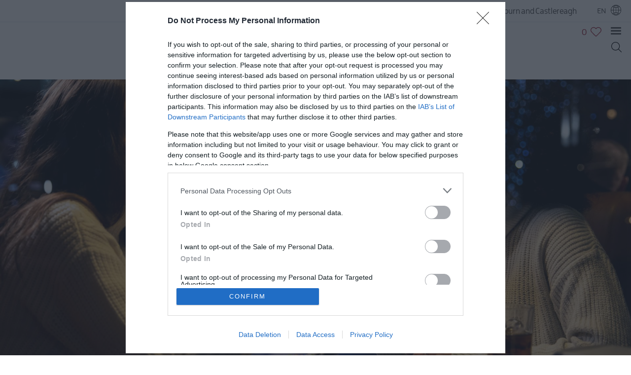

--- FILE ---
content_type: text/html; charset=utf-8
request_url: https://www.visitlisburncastlereagh.com/places-to-eat-and-drink/pet-friendly-places-to-eat
body_size: 29138
content:
<!DOCTYPE html PUBLIC "-//W3C//DTD XHTML 1.0 Strict//EN" "http://www.w3.org/TR/xhtml1/DTD/xhtml1-strict.dtd">
<html xmlns="http://www.w3.org/1999/xhtml" xmlns:fb="http://www.facebook.com/2008/fbml" xmlns:og="http://ogp.me/ns#" xml:lang="en-GB" lang="en-GB">
<head>
    <title>Food &amp; Drink in Lisburn &amp; Castlereagh</title>
    <meta property="og:type" content="article" />
    <meta property="og:url" content="https://www.visitlisburncastlereagh.com/places-to-eat-and-drink/pet-friendly-places-to-eat" />
    <meta property="og:site_name" content="Lisburn and Castlereagh" />
    <meta property="og:image" content="https://www.visitlisburncastlereagh.com/imageresizer/?image=%2Fdbimgs%2FLC%20Thumbnail%20-%20Speckled%20hen%20Axel.jpg&amp;action=OpenGraph" />
    <meta property="og:image" content="https://www.visitlisburncastlereagh.com/imageresizer/?image=%2Fdbimgs%2FopenGraph.png&amp;action=OpenGraph" />
    <meta property="og:image" content="https://www.visitlisburncastlereagh.com/imageresizer/?image=%2Fdbimgs%2FLC%20Thumbnail%20-%20Speckled%20hen%20Axel.jpg&amp;action=OpenGraph" />
    <meta property="fb:app_id" content="2717183551935093" />
    <meta name="referrer" content="always" />
    <meta http-equiv="content-type" content="text/html; charset=UTF-8" />
    <meta name="viewport" content="width=device-width, initial-scale=1.0" />
    <meta property="og:title" content="Food &amp; Drink in Lisburn &amp; Castlereagh" />
    <meta property="og:description" content="Lisburn &amp; Castlereagh offers a variety of culinary experiences suitable for everyone. Dine at the MICHELIN Wine &amp; Brine in Moira, bring the family to Jersey Street Grill in Lisburn or sample a local gin at Hinch Distillery." />
    <meta name="googlebot" content="NOODP" />
    <meta name="description" content="Lisburn &amp; Castlereagh offers a variety of culinary experiences suitable for everyone. Dine at the MICHELIN Wine &amp; Brine in Moira, bring the family to Jersey Street Grill in Lisburn or sample a local gin at Hinch Distillery." />
    <link rel="Stylesheet" type="text/css" href="/styles/style_v63846542467.css" media="screen" />
    <link rel="Stylesheet" type="text/css" href="/styles/print_v63846542467.css" media="print" />
    <style>
    div.policyinformation span.error{color:red}
    .ui-datepicker{padding:.2em .2em 0;background:#CCCCCC none repeat scroll 0 0;font-size:85%;color:#000000;z-index:1000000} .ui-datepicker .ui-datepicker-header{position:relative;padding:.2em 0} .ui-datepicker .ui-datepicker-prev,.ui-datepicker .ui-datepicker-next{position:absolute;top:0;width:auto;height:1.8em;line-height:1.8em;color:#000000;cursor:pointer} .ui-datepicker .ui-datepicker-prev{left:2px} .ui-datepicker .ui-datepicker-next{right:2px} .ui-datepicker .ui-datepicker-title{margin:0 2.3em;line-height:1.8em;text-align:center;color:#DC241F;font-weight:bold} .ui-datepicker .ui-datepicker-title select{float:left;margin:1px 0} .ui-datepicker select.ui-datepicker-month-year{width:100%} .ui-datepicker select.ui-datepicker-month,.ui-datepicker select.ui-datepicker-year{width:49%} .ui-datepicker .ui-datepicker-title select.ui-datepicker-year{float:right} .ui-datepicker table{border:1px solid #000000;border-spacing:2px;border-collapse:separate;margin:0 0 .2em;background:#FFFFFF} .ui-datepicker th{padding:.3em .3em;text-align:center;font-weight:bold;border:0;background:#666666;color:#FFFFFF} .ui-datepicker td{border:0;padding:0} .ui-datepicker td a{color:#000000} .ui-datepicker td span,.ui-datepicker td a{display:block;padding:.2em;text-align:center;text-decoration:none} .ui-datepicker .ui-datepicker-buttonpane{background-image:none;margin:.7em 0 0 0;padding:0 .2em;border-left:0;border-right:0;border-bottom:0} .ui-datepicker .ui-datepicker-buttonpane button{float:right;margin:.5em .2em .4em;cursor:pointer;padding:.2em .6em .3em .6em;width:auto;overflow:visible} .ui-datepicker .ui-datepicker-buttonpane button.ui-datepicker-current{float:left} .ui-datepicker-calendar .ui-datepicker-current-day{background:#FF6666} .ui-datepicker-calendar .ui-datepicker-current-day a{color:#FFFFFF} .ui-datepicker-calendar .ui-datepicker-today{background:#666666} .ui-datepicker-calendar .ui-datepicker-today a{color:#FFFFFF} .ui-datepicker-calendar .ui-state-hover{background:#CCCCCC} .ui-datepicker-calendar .ui-state-disabled{color:#BFBFBF} .ui-datepicker.ui-datepicker-multi{width:auto} .ui-datepicker-multi .ui-datepicker-group{float:left} .ui-datepicker-multi .ui-datepicker-group table{width:95%;margin:0 auto .4em} .ui-datepicker-multi-2 .ui-datepicker-group{width:50%} .ui-datepicker-multi-3 .ui-datepicker-group{width:33.3%} .ui-datepicker-multi-4 .ui-datepicker-group{width:25%} .ui-datepicker-multi .ui-datepicker-group-last .ui-datepicker-header{border-left-width:0} .ui-datepicker-multi .ui-datepicker-group-middle .ui-datepicker-header{border-left-width:0} .ui-datepicker-multi .ui-datepicker-buttonpane{clear:left} .ui-datepicker-row-break{clear:both;width:100%} .ui-datepicker-rtl{direction:rtl} .ui-datepicker-rtl .ui-datepicker-prev{right:2px;left:auto} .ui-datepicker-rtl .ui-datepicker-next{left:2px;right:auto} .ui-datepicker-rtl .ui-datepicker-prev:hover{right:1px;left:auto} .ui-datepicker-rtl .ui-datepicker-next:hover{left:1px;right:auto} .ui-datepicker-rtl .ui-datepicker-buttonpane{clear:right} .ui-datepicker-rtl .ui-datepicker-buttonpane button{float:left} .ui-datepicker-rtl .ui-datepicker-buttonpane button.ui-datepicker-current{float:right} .ui-datepicker-rtl .ui-datepicker-group{float:right} .ui-datepicker-rtl .ui-datepicker-group-last .ui-datepicker-header{border-right-width:0;border-left-width:1px} .ui-datepicker-rtl .ui-datepicker-group-middle .ui-datepicker-header{border-right-width:0;border-left-width:1px} .ui-icon{text-indent:0} .ui-datepicker .ui-datepicker-prev span,.ui-datepicker .ui-datepicker-next span{display:block;left:0;margin-left:0;margin-top:0;position:relative;top:0}
    div.ctl_CookieWarning,div.ctl_CookieWarning *{margin:0;padding:0;border:0;font-size:100%;font:inherit;vertical-align:baseline;line-height:1.3em} div.ctl_CookieWarning{margin:0;padding:4px 0;width:100%;background:url("/engine/shared_gfx/CookieBarBackground.jpg") top right repeat-x #595959;color:White;border-bottom:2px solid #c0c0c0} div.ctl_CookieWarning div.CookieWarning{position:relative;width:860px;margin:8px auto;text-align:left} div.ctl_CookieWarning div.CookieMessage{width:750px;font-family:Verdana;font-size:9pt;text-align:center} div.ctl_CookieWarning a.CookieWarningHide{position:absolute;top:6px;right:0} div.CookieWarning div.CookieMessage a{color:#FFAD00} div.CookieWarning div.CookieMessage a:hover{color:#f1f1f1} div.ctl_CookieWarning a.CookieWarningHide img{border:none} div.CookieWarningPopup{padding:1em;color:#141414} div.CookieWarningPopupContent{margin-bottom:10px;height:505px;overflow:scroll;overflow-x:hidden;text-align:left} div.CookieWarningPopup h2.CookieWarningTitle{font-size:120%;font-weight:bold;text-align:center;padding-bottom:1em} div.CookieWarningPopupContent h2,div.CookieWarningPopupContent h3{font-weight:bold} div.CookieWarningPopupContent h2{font-size:120%} div.CookieWarningPopupContent h3{font-size:105%} div.CookieWarningPopupContent h4{font-size:100%} div.CookieWarningPopupContent h2,div.CookieWarningPopupContent h3,div.CookieWarningPopupContent h4,div.CookieWarningPopupContent ul,div.CookieWarningPopupContent p{padding-bottom:1em;font-size:9pt} div.CookieWarningPopupContent li{list-style-position:outside;list-style-type:disc;line-height:1.5em;margin-left:1.5em} div.CookieWarningPopupContent table{margin-bottom:1em} div.CookieWarningPopupContent th{font-weight:bold} div.CookieWarningPopupContent th,div.CookieWarningPopupContent td{text-align:left;padding:0.2em 0.5em;font-size:9pt} div.CookieWarningPopupContent h3 a,div.CookieWarningPopupContent h3 a:hover{color:#141414;text-decoration:none} div.CookieWarningPopupConfirm input{padding:0.2em 1em;font-size:9pt}
    .lazyLoadImageInProgressMessage{visibility:hidden;position:absolute} @media print{.lazyLoadImageInProgressMessage{visibility:visible;position:fixed;top:0;left:0;width:100%;height:100%;background:rgba(255,255,255,0.9);z-index:1000} .lazyLoadImageInProgressMessage span.notReadyYetMessage{display:block;font-size:24px;margin:50px 0;text-align:center} }
    </style>
    <script type="text/javascript"  src="/SharedJS/jQuery/1.12.4/jquery-1.12.4.min_v63775376442.js,/SharedJS/jQuery/migrate/1.4.1/jquery-migrate-1.4.1.min_v63775376444.js,/SharedJS/swfobject/2.0/swfobject_v63775376440.js,/SharedJS/NewMind/1.1.0/core-min_v63775376440.js,/SharedJS/jquery/plugins/jquery.isOnScreen_v63775376442.js,/SharedJS/jQuery/plugins/jquery.flyTo_v63775376442.js,/SharedJS/jQuery/plugins/jquery.color_v63775376442.js,/SharedJS/jquery/plugins/blockui/jquery.blockui.2.7.0.min_v63775376442.js,/SharedJS/Freewall/1.0.6/freewall-min_v63775376440.js,/SharedJS/jquery/plugins/throttle-debounce/jquery.ba-throttle-debounce.min_v63775376442.js,/SharedJS/jQuery/plugins/validate/1.7.1/jquery.validate.min_v63775376442.js,/SharedJS/jQuery/plugins/autocomplete/jquery.autocomplete.min_v63775376442.js,/SharedJS/jQuery/plugins/calendar/jquery.date_v63775376442.js,/SharedJS/jQuery/plugins/calendar/jquery.bgiframe_v63775376442.js,/SharedJS/jquery/ui/1.12.1/jquery-ui.min_v63775376442.js,/SharedJS/jQuery/UI/1.8.8/ui/i18n/jquery.ui.datepicker-en_v63775376442.js"></script>
    <script type="text/javascript"  src="/JsHandlerMin/engine/javascript/Common_v63898125718.js,/engine/javascript/PersistentAttempt_v63898125718.js,/engine/javascript/BookmarkletsSupport_v63898125718.js,/engine/javascript/GoogleAnalyticsExtensions_v63898125718.js,/engine/javascript/Ajax_v63898125718.js,/engine/javascript/CookieWarning_v63898125718.js,/engine/javascript/Navigation_v63898125718.js,/engine/javascript/SiteSearch_v63898125718.js,/engine/javascript/FeaturedItems_v63898125718.js,/engine/javascript/LazyLoadImages_v63898125718.js,/engine/javascript/LazyLoadImagesExtensions_v63898125718.js,/engine/javascript/ProductSearch_v63898125718.js,/engine/javascript/ProductSearchUrlRewriter_v63898125718.js,/engine/javascript/FoldToASCII_v63898125718.js,/engine/javascript/AvailCalendar_v63898125718.js,/engine/javascript/DatePicker_v63898125718.js,/engine/javascript/FeaturedGallery_v63898125718.js"></script>
    <script type="text/javascript">
        window.NewMind=window.NewMind||{};NewMind.env={platform:{type:"enterprise",version:1.4,traceIsEnabled:false,maxUploadSizeInMB:15,sharedJSHost:"/SharedJS",interface:"https://lisburncastlereagh.etwp.net/",dms:"https://dms-tni.newmindets.net/",dmsName:"IRELAND-LIVE",disableWCAGCompliance:false},install:{mapping:{enabled:true,googleMapsApiKey:"AIzaSyASrQg9no5215wPRn-qINUBdovfv-dCag0",home:{lat:54.602219,lon:-5.92835,zoom:11},maxprods:800,overrideicons:true,configurations:{}},excursion:{enabled:true}},page:{pagekey:6882,realurl:"/places-to-eat-and-drink",prodtypes:"CATE",channelId:"LCWEB",itinlibkey:3,gatrackexitlinks:false},search:{},excursion:[],lang:{languagecode:"en-GB"},imgs:{},html:{}};window.NewMind=window.NewMind||{};NewMind.DataCapture=NewMind.DataCapture||{};NewMind.DataCapture.Data={host:"https://datacapture.newmindmedia.com/",serverTimestampUtc:"2025-12-20T03:28:19.4177504Z"};
    </script>
    <meta name="theme-color" content="#b92e86" />

<link rel="preload" type="text/css" href="/styles/fonts.css" media="screen" />


<!-- Global site tag (gtag.js) - Google Analytics -->
<script async src="https://www.googletagmanager.com/gtag/js?id=G-3LLDPGVGK5"></script>
<script>
  window.dataLayer = window.dataLayer || [];
  function gtag(){dataLayer.push(arguments);}
  gtag('js', new Date());

  gtag('config', 'G-3LLDPGVGK5');
</script>
    <link rel="shortcut icon" href="/favicon.ico" />

</head>
<body class="eating en-gb ProductSearchSwitcher stage1">
    <script type="text/javascript"  src="/engine/jsLanguages.asp?langcode=en-GB"></script>

<div class="fullWidthSite"><div id="SkipContentWrapper"><div id="SkipContent"><div class="sys_control c86538 ctl_Content skipContentButton"><p><a tabindex="1" href="#mainContent">Skip To Main Content</a></p></div></div></div><div id="navigationSlideDownWrapper"><div id="navigationWrapper"><div class="sys_control c84925 ctl_Navigation navigationFullScreen"><ul class="list">
<li class="home"><a class="navTitle" href="/home">Home</a></li>
<li class="ttd"><a class="navTitle" href="/things-to-do" title="Things to Do">Things to Do</a><ul id="ttd-sub1-6880" class="sub sub1">
<li class="c84925"><a class="navTitle" href="/things-to-do/great-outdoors">Great Outdoors</a><ul id="c84925-sub2-6945" class="sub sub2">
<li class="c84925"><a class="navTitle" href="/things-to-do/great-outdoors/hillsborough-tourism-masterplan" title="Transforming Hillsborough Forest">Hillsborough Tourism Masterplan </a></li>
</ul>
</li>
<li class="c84925"><a class="navTitle" href="/things-to-do/family-fun">Family fun</a></li>
<li class="c84925"><a class="navTitle" href="/things-to-do/shopping" title="Shopping in Lisburn &amp; Castlereagh">Shopping</a></li>
<li class="c84925"><a class="navTitle" href="/things-to-do/heritage-and-culture">Heritage &amp; Culture</a></li>
<li class="c84925"><a class="navTitle" href="/things-to-do/sport-and-leisure">Sport &amp; Leisure</a></li>
<li class="c84925"><a class="navTitle" href="/things-to-do/golfing-in-lisburn-and-castlereagh">Golfing in Lisburn &amp; Castlereagh</a></li>
<li class="c84925"><a class="navTitle" href="/things-to-do/visitor-attractions">Visitor Attractions</a></li>
<li class="c84925"><a class="navTitle" href="/things-to-do/tours" title="Tours to book in Lisburn &amp; Castlereagh">Tours</a></li>
<li class="c84925"><a class="navTitle" href="/things-to-do/hillsborough-forest-digital-sculpture-trail">Hillsborough Forest Digital Sculpture Trail </a></li>
<li class="c84925"><a class="navTitle" href="/things-to-do/dog-friendly-things-to-do">Dog-Friendly Things to do</a></li>
</ul>
</li>
<li class="whatsOn"><a class="navTitle" href="/whats-on" title="What's On">What's On</a><ul id="whatsOn-sub1-6881" class="sub sub1">
<li class="c84925"><a class="navTitle" href="/whats-on/november-events">November Events</a></li>
<li class="c84925"><a class="navTitle" href="/whats-on/december-events">December Events</a></li>
<li class="openSearchAcco"><a class="navTitle" href="/whats-on/christmas" title="The Most Magical Time Of The Year">Christmas in Lisburn &amp; Castlereagh</a></li>
<li class="c84925"><a class="navTitle" href="/whats-on/food-and-drink-events">Food &amp; Drink Events</a></li>
<li class="c84925"><a class="navTitle" href="/whats-on/dog-friendly-events">Dog-friendly Events</a></li>
<li class="c84925"><a class="navTitle" href="/whats-on/submit-event" title="Submit New Event">Submit New Event</a></li>
</ul>
</li>
<li class="eating selected current"><a class="navTitle current" href="/places-to-eat-and-drink" title="Places To Eat &amp; Drink">Places To Eat &amp; Drink</a><ul id="eating-sub1-6882" class="sub sub1">
<li class="c84925"><a class="navTitle" href="/places-to-eat-and-drink/restaurants">Restaurants</a></li>
<li class="c84925"><a class="navTitle" href="/places-to-eat-and-drink/cafes">Cafes</a></li>
<li class="c84925"><a class="navTitle" href="/places-to-eat-and-drink/bars">Bars</a></li>
<li class="c84925"><a class="navTitle" href="/places-to-eat-and-drink/alfresco-dining">Alfresco Dining</a></li>
<li class="c84925"><a class="navTitle" href="/places-to-eat-and-drink/family-dining">Family Dining</a></li>
<li class="c84925"><a class="navTitle" href="/places-to-eat-and-drink/food-and-drink-experiences">Food &amp; Drink Experiences</a></li>
<li class="c84925"><a class="navTitle" href="/places-to-eat-and-drink/dog-friendly-places-to-eat">Dog-friendly places to eat</a></li>
<li class="c84925"><a class="navTitle" href="/places-to-eat-and-drink/food-markets">Food Markets</a></li>
<li class="c84925"><a class="navTitle" href="/places-to-eat-and-drink/breweries-and-distilleries">Breweries &amp; Distilleries</a></li>
</ul>
</li>
<li class="places to stay"><a class="navTitle" href="/places-to-stay" title="Places to stay">Places to stay</a><ul id="places to stay-sub1-6879" class="sub sub1">
<li class="openSearchAcco"><a class="navTitle" href="/places-to-stay/hotels" title="Hotels in Lisburn &amp; Castlereagh">Hotels</a></li>
<li class="c84925"><a class="navTitle" href="/places-to-stay/b-and-bs">B&amp;Bs</a></li>
<li class="c84925"><a class="navTitle" href="/places-to-stay/self-catering">Self-Catering</a></li>
<li class="c84925"><a class="navTitle" href="/places-to-stay/camping-and-caravanning">Camping &amp; Caravanning</a></li>
<li class="c84925"><a class="navTitle" href="/places-to-stay/dog-friendly-stays">Dog-Friendly Stays</a></li>
<li class="c84925"><a class="navTitle" href="/places-to-stay/family-friendly-accommodation">Family-Friendly Accommodation</a></li>
<li class="c84925"><a class="navTitle" href="/places-to-stay/guest-houses-and-guest-accommodation">Guest Houses &amp; Guest Accommodation</a></li>
<li class="c84925"><a class="navTitle" href="/places-to-stay/glamping">Glamping</a></li>
</ul>
</li>
<li class="c84925"><a class="navTitle" href="/royal-hillsborough-and-historic-moira">Royal Hillsborough &amp; Historic Moira</a><ul id="c84925-sub1-7019" class="sub sub1">
<li class="c84925"><a class="navTitle" href="/royal-hillsborough-and-historic-moira/itineraries">Itineraries</a><ul id="c84925-sub2-7046" class="sub sub2">
<li class="c84925"><a class="navTitle" href="/royal-hillsborough-and-historic-moira/itineraries/1-night-explore-and-stay">1 Night Explore &amp; Stay </a></li>
<li class="c84925"><a class="navTitle" href="/royal-hillsborough-and-historic-moira/itineraries/2-nights-girls-getaway">2 Nights Girls Getaway </a></li>
<li class="c84925"><a class="navTitle" href="/royal-hillsborough-and-historic-moira/itineraries/escape-to-the-country-2-night-stay">Escape to the Country  (2 night stay)</a></li>
<li class="c84925"><a class="navTitle" href="/royal-hillsborough-and-historic-moira/itineraries/foodie-favourite">Foodie Favourite </a></li>
<li class="c84925"><a class="navTitle" href="/royal-hillsborough-and-historic-moira/itineraries/historic-day-trip">Historic Day Trip  </a></li>
<li class="c84925"><a class="navTitle" href="/royal-hillsborough-and-historic-moira/itineraries/pet-friendly-stays">Pet-Friendly Stays </a></li>
<li class="c84925"><a class="navTitle" href="/royal-hillsborough-and-historic-moira/itineraries/secluded-romantic-stay">Secluded Romantic Stay  </a></li>
<li class="c84925"><a class="navTitle" href="/royal-hillsborough-and-historic-moira/itineraries/the-great-outdoors">The Great Outdoors </a></li>
<li class="c84925"><a class="navTitle" href="/royal-hillsborough-and-historic-moira/itineraries/the-royal-treatment">The Royal Treatment</a></li>
<li class="c84925"><a class="navTitle" href="/royal-hillsborough-and-historic-moira/itineraries/walk-dine-stay-1-night-stay">Walk, Dine, Stay (1 night stay)</a></li>
<li class="c84925"><a class="navTitle" href="/royal-hillsborough-and-historic-moira/itineraries/walkers-retreat">Walkers Retreat</a></li>
</ul>
</li>
<li class="c84925"><a class="navTitle" href="/royal-hillsborough-and-historic-moira/producers">Producers</a></li>
<li class="c84925"><a class="navTitle" href="/royal-hillsborough-and-historic-moira/explore">Explore</a></li>
<li class="c84925"><a class="navTitle" href="/royal-hillsborough-and-historic-moira/taste">Taste</a></li>
<li class="c84925"><a class="navTitle" href="/royal-hillsborough-and-historic-moira/stay">Stay</a></li>
</ul>
</li>
<li class="c84925"><a class="navTitle" href="/dog-friendly">Dog-friendly Lisburn &amp; Castlereagh </a></li>
<li class="c84925"><a class="navTitle" href="/useful-information">Useful Information</a><ul id="c84925-sub1-6952" class="sub sub1">
<li class="enews"><a class="navTitle" href="/useful-information/e-newsletter-sign-up">E-newsletter Sign-Up</a></li>
<li class="c84925"><a class="navTitle" href="/useful-information/travel-information">Travel Information</a></li>
<li class="c84925"><a class="navTitle" href="/useful-information/leave-no-trace">Leave No Trace</a></li>
<li class="c84925"><a class="navTitle" href="/useful-information/visitor-guides">Visitor Guides</a></li>
</ul>
</li>
<li class="blogList"><a class="navTitle" href="/blog">Blog</a></li>
<li class="offers"><a class="navTitle" href="/offers" title="Offers">Offers</a></li>
</ul></div></div></div><div id="SocialMediaLinksOutsideWrapper"><div id="SocialMediaLinksWrapper"></div></div><div id="topWrapper"><div id="top"><div class="sys_control c89392 ctl_Navigation headerLinks"><ul class="flatlist">
<li class="openSearchAcco">
<a class="navTitle" href="/whats-on/christmas" title="The Most Magical Time Of The Year">Christmas in Lisburn &amp; Castlereagh</a>
</li>
<li class="c89382">
<a class="navTitle" href="/start-your-adventure">Start Your Adventure</a>
</li>
<li class="blogList">
<a class="navTitle" href="/blog">Blog</a>
</li>
<li class="offers">
<a class="navTitle" href="/offers" title="Offers">Offers</a>
</li>
</ul></div><div class="sys_control c84575 ctl_Content websiteTagline"><span>Official tourism website for Lisburn and Castlereagh</span></div><div class="sys_control c84505 ctl_Content languageSelector flags"><div class="separator_uk">
    <div class="currentLang">
En
    </div>
<div class="separator_de">
    <div class="currentLang">
    </div>
    <ul class="langSelection">
        <li>
            <span><a title="English" href="https://www.visitlisburncastlereagh.com/">EN</a></span>
        </li>
    </ul>
</div>
<div class="separator_nl">
    <div class="currentLang">
    </div>
    <ul class="langSelection">
        <li>
            <span><a title="English" href="https://www.visitlisburncastlereagh.com/">EN</a></span>
        </li>
    </ul>
</div></div></div></div></div><div id="headerWrapper"><div id="header"><div class="sys_control c84854 ctl_Navigation TopLevelNavigation"><ul class="treedesc">
<li class="ttd"><a class="navTitle" href="/things-to-do" title="Things to Do">Things to Do</a><p class="navDesc">Things to Do</p>
</li>
<li class="places to stay"><a class="navTitle" href="/places-to-stay" title="Places to stay">Places to stay</a><p class="navDesc">Places to stay</p>
</li>
<li class="eating selected current"><a class="navTitle current" href="/places-to-eat-and-drink" title="Places To Eat &amp; Drink">Places To Eat &amp; Drink</a><p class="navDesc">Places To Eat & Drink</p>
</li>
<li class="whatsOn"><a class="navTitle" href="/whats-on" title="What's On">What's On</a><p class="navDesc">What's On</p>
</li>
</ul></div><div class="sys_control c86493 ctl_Content mediaLogo"><ul>
    <li class="mediaLogoSite">
        <a href="/">
            <img alt="Site Logo" src="/images/logos/logo.png">
        </a>
    </li>
    <li class="mediaLogoPrint">
        <img alt="Print Logo" src="/images/logos/logo_print.gif">
    </li>
</ul></div><div class="sys_control c84784 ctl_Content ItineraryToggleButton"><span class="itineraryTitle"></span>
<span class="ItineraryToggle"></span></div><div class="sys_control c88388 ctl_ItineraryBasket itinerary itineraryBasket itineraryBasketHeader itineraryBasketDetailed"><h2 id="ir_itinerary_yourplanner" class="ir" title="My Planner"><span></span>My Planner</h2><div class="EmptyMsg"><span>Currently nothing planned yet in your itinerary. Have a browse through the site and begin to add things you're interested in.</span></div><p class="link"><a href="/information/consumer-home" rel="nofollow" class="Itin_List"><img alt="List All My Saved Itineraries" src="/images/itinerary/basket/basket_view_saved.png" /></a></p></div><div class="sys_control c84714 ctl_Content closeButtonWrapperItinerary"><div id="close-icon">
  <span></span>
  <span></span>
  <span></span>
</div></div><div class="sys_control c86492 ctl_Content siteSearchIcon"><span>
<img src="/images/svg/icon_magnifyglass.svg" alt="Site Search Icon">
</span></div><div class="sys_control c86491 ctl_SiteSearchForm siteSearch"><form class="SearchSite" action="/information/site-search-results" method="get" role="search"><div class="form"><div class="row"><span class="label"><label for="search_86491">Site Search</label></span><span class="field"><input type="search" id="search_86491" name="search" value="" placeholder="Search Site"></span><span class="submit"><input type="image" name="submit" src="/images/searchButtons/btn_sitesearch@x2.png" alt="Search"></span></div></div></form></div><div class="sys_control c83960 ctl_Content closeButtonWrapper"><div id="close-icon">
  <span></span>
  <span></span>
  <span></span>
</div></div><div class="sys_control c81505 ctl_Content hamburgerIcon"><div id="nav-icon"><span class="menuText">Menu</span>
<div id="menuIcon">
<span></span>
<span></span>
<span></span></div>
</div></div><div class="sys_control c84039 ctl_Content sideSearch"><img alt="Search" src="/images/svg/icon_magnifyglass_whitey.svg"></div><div id="siteSearchOverlay"><div class="siteSearchOverlayClose"></div></div></div></div><div class="wrapperFullWidth wrapperFullWidthMedia"><div class="fullWidthInnerWrapper"><div class="sys_control c88538 ctl_FeaturedItems featuredItemsScroll featuredItemsScrollSingle featuredItemsScrollFadeTitle featItemJSScroll featItemJSScroll1"><div class="wrapper"><ol>
<li class="size3x2 cell0 MediaItemBlock NoLink"><div class="item-content">
<div class="image"><img src="/imageresizer/?image=%2Fimages%2Flazyloadplaceholder.jpg&amp;action=FeaturedItemsScroll20193x2&amp;allowdefault=1" data-lazy-src="/imageresizer/?image=%2Fdbimgs%2FLCCC%20Christmas%202%20models-40.jpg&amp;action=FeaturedItemsScroll20193x2" alt="Girls eating pizza in Little Wing Lisburn at Christmas time" /></div>
<div class="title">
Little Wing Pizzeria</div><div class="description">Lisburn Square</div>
</div></li>
<li class="size3x2 cell1 MediaItemBlock NoDescription NoLink"><div class="item-content">
<div class="image"><img src="/imageresizer/?image=%2Fimages%2Flazyloadplaceholder.jpg&amp;action=FeaturedItemsScroll20193x2&amp;allowdefault=1" data-lazy-src="/imageresizer/?image=%2Fdbimgs%2F_AMP0090.jpg&amp;action=FeaturedItemsScroll20193x2" alt="Girls in Hillside Beer Garden" /></div>
<div class="title">
The Hillside, Royal Hillsborough</div></div></li>
<li class="VimeoVideo size3x2 cell2 TextContentBlock"><div class="item-content">
<div class="vimeoVideoWrapper">
<video autoplay="" height="auto" loop="" muted="" playsinline="" width="100%"><source src="https://player.vimeo.com/progressive_redirect/playback/922922707/rendition/1440p/file.mp4?loc=external&amp;signature=ef0e95a74a89a2d7aedc40ec5243191c23cb8cd73ead303472c4fcec7db24586" type="video/mp4" /></video>
</div>

</div></li>
</ol></div></div><div class="sys_control c88537 ctl_Content MobileVideoButton"><a class="videoPlayButton"></a></div></div></div><div class="wrapper wrapperMainColTop"><div class="innerWrapper"><div class="sys_control c86518 ctl_Navigation navigationBreadcrumb"><span itemscope itemtype="http://schema.org/WebPage"><p class="linkTrail">You are here: <span itemscope itemtype="http://rdf.data-vocabulary.org/Breadcrumb"><meta itemprop="url" content="https://www.visitlisburncastlereagh.com/places-to-eat-and-drink"><span itemprop="title">Places To Eat &amp; Drink</span></span></p> </span></div></div></div><div class="wrapperFullWidth wrapperFullWidthExperianceProductImage"><div class="fullWidthInnerWrapper"></div></div><div class="wrapperFullWidth wrapperMainCol wrapperFullWidthMainContent"><div class="fullWidthInnerWrapper"><div class="mainCol"><div class="mainColWrapper"><div id="mainContent" class="sys_control c86495 ctl_PageTitle pageTitle"><h1>Places To Eat &amp; Drink in Lisburn &amp; Castlereagh</h1></div><div class="sys_control c86496 ctl_Content content print expandable"><p>Lisburn &amp; Castlereagh is home to some of the most well-known restaurants and pubs in the country, with a culinary selection which offers something to suit every taste and budget.</p>

<h2><!-- Facebook Pixel Code --> <script>
!function(f,b,e,v,n,t,s)
{if(f.fbq)return;n=f.fbq=function(){n.callMethod?
n.callMethod.apply(n,arguments):n.queue.push(arguments)};
if(!f._fbq)f._fbq=n;n.push=n;n.loaded=!0;n.version='2.0';
n.queue=[];t=b.createElement(e);t.async=!0;
t.src=v;s=b.getElementsByTagName(e)[0];
s.parentNode.insertBefore(t,s)}(window,document,'script',
'https://connect.facebook.net/en_US/fbevents.js');
fbq('init', '841775508600887'); 
fbq('track', 'PageView');
</script> <noscript>
<img height="1" width="1" src="https://www.facebook.com/tr?id=841775508600887&ev=PageView
&noscript=1">
</noscript> <!-- End Facebook Pixel Code --></h2>

<h2>Fine dining</h2>

<p>Enjoy a culinary experience for all the senses at one of Lisburn &amp; Castlereagh&#39;s fine dining spots, including the Michelin award-winning Wine &amp; Brine in Moira&nbsp;and the award-winning Parson&#39;s Nose in Royal Hillsborough. If you&#39;re celebrating something special or want to try something new, you&#39;ll find the place for you in Lisburn &amp; Castlereagh.</p>

<h2>Pub Grub</h2>

<p>Soak up the atmosphere of a traditional Irish pub whilst enjoying a hearty, homemade meal with a pint of local ale. Lisburn &amp; Castlereagh has no shortage of bars and pubs to choose from, including The Pheasant&nbsp; in Annahilt, The Hillside&nbsp;and The Plough, located in Royal Hillsborough.&nbsp;The Lark in Lisburn Square and Bob Stewart&#39;s of Drumbeg.&nbsp;</p>

<h2>Outdoor dining</h2>

<p>We don&#39;t always get the weather but when we do there&#39;s nothing better than enjoying a meal and a cocktail/pint in one of Lisburn &amp; Castlereagh&#39;s fabulous beer gardens. Make the most of the milder evenings at The Parson&#39;s Nose,&nbsp;Royal Hillsborough, The Four Trees, Moira or Bob Stewart&#39;s, Drumbeg, all with inviting outdoor seating areas and plenty of food and drink options to enjoy!</p>

<h2>Family-friendly&nbsp;</h2>

<p>If family dining is your thing, and you want a guaranteed winner to please everyone, then you&rsquo;ll be spoilt for choice. With well-known family favourites such as Jersey Street Grill, Bodenes Diner, NY Urban Pizza, Wagamamma, Blue Chicago, Sugar Rays and Little Wing, the hardest part is choosing which one! Enjoy a relaxed atmosphere and a menu with something for all ages in one of Lisburn &amp; Castlereagh&#39;s many family-friendly restaurants.&nbsp;</p>

<h2>Dog-friendly&nbsp;</h2>

<p>You never have to leave your four-legged friends behind on a day out in Lisburn &amp; Castlereagh, with a great selection of dog-friendly dining options available. Try Joxer in Royal Hillsborough, The Pheasant in Annahilt or The Glasshouse in Lisburn Square to name but a few! View the full list of dog-friendly restaurants and bars as well as dog-friendly accommodation and events <a href="https://www.visitlisburncastlereagh.com/dog-friendly" target="_blank">here</a>.</p></div></div></div><div class="rightCol"></div></div></div><div class="wrapperFullWidth searchWrapperTabs searchWrapperTabsPro"><div class="fullWidthInnerWrapper"><div class="sys_control c86540 ctl_Content cftSearchTabs cftSearchTabsPro"><div class="searchTitle">Plan your trip</div>
<ul>
    <li class="acco">
        <div>
            <span class="img"><svg version="1.1" id="acco_search_tab_icon" xmlns="http://www.w3.org/2000/svg" xmlns:xlink="http://www.w3.org/1999/xlink" x="0px" y="0px" viewbox="0 0 74.7 68" style="enable-background:new 0 0 74.7 68;" xml:space="preserve">
<path d="M71.2,57.6H3.5V43.8c0-1.4,1.1-2.5,2.5-2.5h0h0h62.7c1.4,0,2.5,1.1,2.5,2.5L71.2,57.6z M67,64.5h-3.5v-3.5H67V64.5z
	 M11.2,64.5H7.8v-3.5h3.5V64.5z M12.1,7.1c0-2,1.6-3.6,3.6-3.6h43.5c2,0,3.6,1.6,3.6,3.6v16.7H60c0.1-0.4,0.1-0.8,0.1-1.3
	c0-3.9-3.2-7-7-7h-7.3c-3.9,0-7,3.2-7,7c0,0.4,0,0.8,0.1,1.3h-3c0.1-0.4,0.1-0.8,0.1-1.3c0-3.9-3.2-7-7-7h-7.3c-3.9,0-7,3.2-7,7
	c0,0.4,0,0.8,0.1,1.3h-2.6L12.1,7.1z M41.2,22.5c0-2.5,2-4.5,4.5-4.5h7.3c2.5,0,4.5,2,4.5,4.5c0,2.5-2,4.5-4.5,4.5l-7.3,0
	C43.3,27.1,41.2,25,41.2,22.5z M17.1,22.5c0-2.5,2-4.5,4.5-4.5h7.3c2.5,0,4.5,2,4.5,4.5c0,2.5-2,4.5-4.5,4.5l-7.3,0
	C19.1,27.1,17.1,25,17.1,22.5z M11.6,27.3h4.8c1.3,1.4,3.1,2.3,5.2,2.3h7.3c2,0,3.9-0.9,5.2-2.3h6.5c1.3,1.4,3.1,2.3,5.2,2.3h7.3
	c2,0,3.9-0.9,5.2-2.3h4.9l3.2,10.5h-58L11.6,27.3z M70.1,37.9l-3.9-12.6V7.1C66.2,3.2,63,0,59.1,0H15.6c-3.9,0-7.1,3.2-7.1,7.1v18.2
	L4.7,37.9C2,38.5,0,40.9,0,43.8v15.6c0,1,0.8,1.7,1.7,1.7h2.5v5.2C4.3,67.3,5,68,6,68h7c1,0,1.7-0.8,1.7-1.7v-5.2H60v5.2
	c0,1,0.8,1.7,1.7,1.7h7c1,0,1.7-0.8,1.7-1.7v-5.2H73c1,0,1.7-0.8,1.7-1.7l0-15.6C74.7,40.9,72.7,38.6,70.1,37.9L70.1,37.9z"></path>
</svg></span>
            <span class="title">Stay</span>
        </div>
    </li>
        <li class="event">
        <div>
            <span class="img"><svg version="1.1" id="event_search_tab_icon" xmlns="http://www.w3.org/2000/svg" xmlns:xlink="http://www.w3.org/1999/xlink" x="0px" y="0px" viewbox="0 0 66.7 69.3" style="enable-background:new 0 0 66.7 69.3;" xml:space="preserve">
<path d="M60.1,61.6H5.9v-2h54.2V61.6z M5.9,66.5v-2h54.2v2H5.9z M2.5,56.8C2.9,53.4,4,45.1,4.9,35c0.9-10.1,1-17.8,1-20.8h54.2
	c0,2.8,0.1,9.7,1,20.7c0.9,10.9,1.9,18.6,2.4,21.8H2.5z M2.3,11.4V5.2h10v3.1h10V5.2h21.4v3.1h10V5.2h10v6.2H2.3z M15.1,2h4.3v3.4
	h-4.3V2z M46.5,2h4.3v3.4h-4.3V2z M66.7,59.6L66.5,58c0-0.1-1.4-8.8-2.6-23.3c-0.9-10.8-1-17.7-1-20.5h3.6V2.3H53.7v-3.2h-10v3.2
	H22.3v-3.2h-10v3.2H-0.6v11.9H3c0,3-0.1,10.4-1,20.5C0.9,47.9-0.6,57.9-0.6,58l-0.2,1.6H3v9.7h59.9v-9.7H66.7z"></path>
<path d="M17.3,22.1v3.6H13v-3.6H17.3z M52.9,25.7h-4.3v-3.6h4.3V25.7z M48.7,46.6v-3.8h4.3v3.8H48.7z M17.3,35.6v4.3H13v-4.3H17.3z
	 M17.3,32.8H13v-4.3h4.3V32.8z M24.4,28.5v4.3h-4.3v-4.3H24.4z M24.4,25.7h-4.3v-3.6h4.3V25.7z M31.5,25.7h-4.3v-3.6h4.3V25.7z
	 M38.7,25.7h-4.3v-3.6h4.3V25.7z M41.5,25.7v-3.6h4.3v3.6H41.5z M45.8,32.8h-4.3v-4.3h4.3V32.8z M48.7,32.8v-4.3h4.3v4.3H48.7z
	 M48.7,35.6h4.3v4.3h-4.3V35.6z M41.5,39.9v-4.3h4.3v4.3H41.5z M41.5,42.8h4.3v3.8h-4.3V42.8z M34.4,42.8h4.3v3.8h-4.3V42.8z
	 M27.3,42.8h4.3v3.8h-4.3V42.8z M24.4,42.8v3.8h-4.3v-3.8H24.4z M24.4,39.9h-4.3v-4.3h4.3V39.9z M31.5,35.6v4.3h-4.3v-4.3H31.5z
	 M31.5,32.8h-4.3v-4.3h4.3V32.8z M38.7,35.6v4.3h-4.3v-4.3H38.7z M34.4,32.8v-4.3h4.3v4.3H34.4z M13,42.8h4.3v3.8H13V42.8z
	 M10.1,49.4h45.7V19.2H10.1V49.4z"></path>
</svg></span>
            <span class="title">What's On</span>
        </div>
    </li>
    <li class="ttd">
        <div>
            <span class="img"><svg version="1.1" id="ttd_search_tab_icon" xmlns="http://www.w3.org/2000/svg" xmlns:xlink="http://www.w3.org/1999/xlink" x="0px" y="0px" viewbox="0 0 77.3 75.3" style="enable-background:new 0 0 77.3 75.3;" xml:space="preserve">
<path d="M38.7,75.6c-0.6,0-1.1-0.2-1.4-0.6c-0.3-0.4-8.5-10.4-12.1-24.5c-0.2-0.9,0.4-1.8,1.3-2c0.9-0.2,1.9,0.3,2.1,1.2
	c2.5,10,7.6,17.9,10.1,21.4c3.4-4.8,11.6-18,11.6-33.2c0-3.2-0.4-6.5-1.1-9.9C49,27,49.6,26.1,50.6,26c1-0.2,1.9,0.4,2.1,1.3
	c0.8,3.6,1.1,7.1,1.1,10.5c0,20.3-13.2,36.5-13.8,37.1C39.8,75.3,39.2,75.6,38.7,75.6L38.7,75.6z"></path>
<path d="M26.9,51.6c-0.8,0-1.5-0.5-1.7-1.2c-0.6-2.3-1.1-5.7-1.1-5.8c-0.3-2.3-0.5-4.6-0.5-6.8c0-20.3,13.2-36.5,13.8-37.1
	C37.6,0.2,38.1,0,38.7,0c0.6,0,1.1,0.2,1.4,0.6C40.4,1,47.4,9.5,51.3,22c0,0.1,1,3.2,1.4,5.3c0.2,0.9-0.5,1.8-1.4,1.9
	c-1,0.2-1.9-0.4-2.1-1.3c-0.4-1.9-1.3-4.9-1.3-5c-2.7-8.5-7-15.3-9.2-18.4c-3.4,4.8-11.6,17.9-11.6,33.2c0,2.1,0.2,4.3,0.5,6.4
	c0,0,0.5,3.3,1.1,5.4c0.2,0.9-0.3,1.8-1.3,2C27.2,51.6,27,51.6,26.9,51.6L26.9,51.6z"></path>
<path d="M33.2,45.3c-0.2,0-0.5-0.1-0.6-0.2c-1.7-1.5-2.4-5.2-2.4-5.6C30,38.9,30,38.4,30,37.8c0-5.7,3.9-10.3,8.7-10.3
	c1.3,0,2.6,0.3,3.7,1c0.6,0.2,2.8,1.2,3.8,4.2c0.1,0.4-0.1,0.9-0.6,1c-0.5,0.1-1-0.1-1.1-0.6c-0.8-2.5-2.7-3.1-2.8-3.1
	c-0.1,0-0.1,0-0.2-0.1c-0.9-0.5-1.9-0.8-2.9-0.8c-3.8,0-6.9,3.9-6.9,8.6c0,0.5,0,1,0.1,1.5c0.2,0.9,0.9,3.6,1.9,4.6
	c0.3,0.3,0.3,0.8,0,1.2C33.6,45.2,33.4,45.3,33.2,45.3L33.2,45.3z"></path>
<path d="M38.7,48c-2.4,0-4.6-1.1-6.2-3.1c-0.3-0.4-0.2-0.9,0.2-1.2c0.4-0.3,1-0.2,1.2,0.1c1.3,1.6,3,2.4,4.8,2.4
	c3.8,0,6.9-3.9,6.9-8.6c0-1.6-0.4-3.2-1-4.5c-0.2-0.4,0-0.9,0.4-1.1c0.4-0.2,1,0,1.2,0.4c0.8,1.6,1.2,3.4,1.2,5.2
	C47.4,43.4,43.5,48,38.7,48L38.7,48z"></path>
<path d="M9.9,67c-0.5,0-0.9-0.2-1.3-0.5c-0.7-0.6-0.7-1.7,0-2.3l57.7-53.2c0.7-0.6,1.8-0.6,2.5,0c0.7,0.6,0.7,1.7,0,2.3L11.1,66.5
	C10.8,66.8,10.3,67,9.9,67L9.9,67z"></path>
<path d="M58.6,18.9l1.5,1.4l6.2-2l6.9-6.4L71,8.7l-3.3-2L61,13L58.6,18.9z M59.7,23.9c-0.5,0-0.9-0.2-1.3-0.5l-3.1-2.9
	c-0.5-0.5-0.7-1.1-0.4-1.7l2.9-7.3c0.1-0.2,0.2-0.4,0.4-0.6l8-7.4c0.6-0.6,1.5-0.6,2.2-0.2l4.8,2.9c0.2,0.1,0.4,0.3,0.5,0.5l3.3,4.6
	c0.5,0.7,0.4,1.5-0.2,2.1l-8.2,7.6c-0.2,0.2-0.4,0.3-0.7,0.4l-7.6,2.5C60.1,23.9,59.9,23.9,59.7,23.9L59.7,23.9z"></path>
<path d="M6.4,68.8l3.3,2l6.7-6.2l2.4-5.9l-1.5-1.4l-6.2,2l-6.9,6.4L6.4,68.8z M9.9,74.6c-0.3,0-0.7-0.1-1-0.3l-4.8-2.9
	c-0.2-0.1-0.4-0.3-0.5-0.5l-3.3-4.6c-0.5-0.7-0.4-1.5,0.2-2.1l8.2-7.6c0.2-0.2,0.4-0.3,0.7-0.4l7.6-2.5c0.7-0.2,1.4-0.1,1.9,0.4
	l3.1,2.9c0.5,0.5,0.7,1.1,0.4,1.7l-2.9,7.3c-0.1,0.2-0.2,0.4-0.4,0.6l-8,7.4C10.8,74.4,10.3,74.6,9.9,74.6L9.9,74.6z"></path>
</svg></span>
            <span class="title">Things to Do</span>
        </div>
    </li>

    <li class="food">
        <div>
            <span class="img"><svg version="1.1" id="food_search_tab_icon" xmlns="http://www.w3.org/2000/svg" xmlns:xlink="http://www.w3.org/1999/xlink" x="0px" y="0px" viewbox="0 0 72.8 73.9" style="enable-background:new 0 0 72.8 73.9;" xml:space="preserve">
<path d="M72,13l-1-1c-0.7-0.7-1.3-0.8-1.8-0.8h0c-1.1,0-1.8,0.7-1.9,0.8L56.3,23.5l-0.8-0.8l11.1-11.5c1.4-1.4,0.8-3.1,0-3.8l-1-1
	c-0.7-0.7-1.3-0.8-1.8-0.8h0c-1.1,0-1.8,0.7-1.9,0.8L50.9,17.9l-0.8-0.8L61.2,5.6c1.4-1.4,0.8-3.1,0-3.8l-1-1
	C59.6,0.1,58.9,0,58.5,0c-1.1,0-1.8,0.7-1.9,0.8L43.1,14.8c-0.9,1-2,2-2.1,2.2c-3.1,3.2-4,8-2.3,12.3c0.3,0.6,1,0.9,1.6,0.7
	c0.6-0.3,0.9-1,0.7-1.6c-1.3-3.3-0.6-7.1,1.8-9.6c0.1-0.1,1.1-1.2,2.1-2.2L58.2,2.6c0,0,0.1-0.1,0.2-0.1c0,0,0.1,0,0.1,0.1l0.9,1
	c0.2,0.2,0.1,0.3,0,0.4L47.5,16.3c-0.5,0.5-0.5,1.3,0,1.7l2.5,2.6c0.5,0.5,1.3,0.5,1.7,0L63.6,8.2c0,0,0.1-0.1,0.2-0.1
	c0,0,0.1,0,0.1,0.1l0.9,1c0.2,0.2,0.1,0.2,0,0.4L52.9,21.9c-0.5,0.5-0.5,1.3,0,1.7l2.5,2.6c0.2,0.2,0.5,0.4,0.9,0.4s0.6-0.1,0.9-0.4
	l11.9-12.4c0,0,0.1-0.1,0.2-0.1c0,0,0.1,0,0.1,0.1l0.9,1c0.2,0.2,0.1,0.2,0,0.4L54.8,31.2c-2.4,2.5-6,3.2-9.2,1.9l-0.8-0.5
	c-0.5-0.3-1.1-0.2-1.4,0.2L6.8,70.7l-2.2-2.3l31.3-32.9c0.5-0.5,0.5-1.2,0-1.7L3.9,0.6c-0.3-0.3-0.6-0.4-1-0.4
	C2.6,0.2,2.2,0.5,2,0.8C2,0.9-4.3,11.4,5.4,21.4l18.4,19.1l1.7-1.7L7.1,19.7C0.7,13.1,2.3,6.4,3.4,3.5l29.9,31.2L2,67.6
	c-0.5,0.5-0.5,1.2,0,1.7l3.9,4c0.2,0.2,0.5,0.4,0.9,0.4c0.3,0,0.6-0.1,0.9-0.4l36.8-38.2l0.1,0c0,0,0.1,0,0.1,0.1
	c4.1,1.8,8.8,0.8,11.9-2.4L72,16.8C73.3,15.4,72.7,13.8,72,13L72,13z"></path>
<path d="M42.3,41.2c-0.5-0.5-1.2-0.5-1.7,0c-0.5,0.5-0.5,1.3,0,1.7l25,25.9l-2,2.1L38.5,45.1c-0.5-0.5-1.2-0.5-1.7,0s-0.5,1.3,0,1.7
	l25.8,26.8c0.2,0.2,0.5,0.4,0.9,0.4c0.3,0,0.6-0.1,0.9-0.4l3.7-3.9c0.5-0.5,0.5-1.3,0-1.7L42.3,41.2z"></path>
</svg></span>
            <span class="title">Food & Drink</span>
        </div>
    </li>
        <li class="shop">
        <div>
            <span class="img"><svg version="1.1" id="shop_search_tab_icon" xmlns="http://www.w3.org/2000/svg" xmlns:xlink="http://www.w3.org/1999/xlink" x="0px" y="0px" viewbox="0 0 79.2 72" style="enable-background:new 0 0 79.2 72;" xml:space="preserve">
<path class="st0" d="M11,3L3.1,66.8C3,67.3,3.2,67.7,3.5,68c0.3,0.3,0.7,0.6,1.2,0.6h59.7c0.7,0,1.3-0.2,1.9-0.6
	c1.9-1.3,4.2-2.1,6.7-2.2l1.9-0.1c0.3,0,0.7-0.2,0.9-0.4c0.2-0.2,0.3-0.6,0.3-0.9L67.2,3L11,3z M64.5,71.6H4.8
	c-1.3,0-2.6-0.6-3.5-1.6c-0.9-1-1.2-2.3-1.1-3.6L8.4,0h61.3l9.5,64.1c0.1,1.2-0.2,2.3-1,3.2c-0.7,0.9-1.9,1.4-3,1.4l-1.8,0.1
	c-2,0.1-3.8,0.7-5.2,1.6C67.1,71.2,65.8,71.6,64.5,71.6L64.5,71.6z"></path>
<path class="st0" d="M47.4,17.4c-0.8,0-1.6-0.7-1.6-1.6c0-0.8,0.7-1.6,1.6-1.6c0.8,0,1.6,0.7,1.6,1.6C48.9,16.7,48.3,17.4,47.4,17.4
	z M47.4,11.3c-2.6,0-4.6,2.1-4.6,4.6s2.1,4.6,4.6,4.6s4.6-2.1,4.6-4.6S49.9,11.3,47.4,11.3z"></path>
<path class="st0" d="M24.4,17.4c-0.8,0-1.6-0.7-1.6-1.6c0-0.8,0.7-1.6,1.6-1.6c0.9,0,1.6,0.7,1.6,1.6C26,16.7,25.2,17.4,24.4,17.4z
	 M24.4,11.3c-2.6,0-4.6,2.1-4.6,4.6s2.1,4.6,4.6,4.6s4.6-2.1,4.6-4.6S27,11.3,24.4,11.3z"></path>
<path class="st0" d="M47.4,15.9L47.4,15.9c-0.9,0-1.6,0.7-1.6,1.6c0,0.2,0.1,0.4,0.1,0.6v7.8c0,5.5-4.4,10-10,10
	c-5.5,0-10-4.5-10-10l0-8.5c0-0.8-0.7-1.6-1.6-1.6c-0.9,0-1.6,0.7-1.6,1.6v8.4c0,7.2,5.8,13,13,13c7.2,0,13-5.9,13-13l0-8.4
	C48.9,16.6,48.3,15.9,47.4,15.9L47.4,15.9z"></path>
<polygon class="st0" points="67.3,69.8 64.1,69.8 64.5,1.1 67.5,1.1 "></polygon>
</svg></span>
            <span class="title">Shopping</span>
        </div>
    </li>
</ul></div></div></div><div class="wrapperFullWidth searchWrapper searchWrapperPro"><div class="fullWidthInnerWrapper"><div class="sys_control c86546 ctl_ProductSearch productSearchHorizontalFlex productSearchAccoHor customSearchTabs"><div class="accommodationSearchImg"><span class="ir" title="Accommodation Search"><span></span>Accommodation Search</span>
</div>

<form action="/places-to-stay/searchresults" method="get" class="searchform refineBySearchForm">
<div class="form">
<input type="hidden" name="refined" value="1" />
</div>
<div class="searchElementsInnerWrapper"><div class="row refine-category "><input type="hidden" name="refine-category" value="on" /><span class="label" id="src_category-86546-label">Type:</span>
<span class="field">
<select name="src_category" class="src_category" id="src_category_86546" aria-labelledby="src_category-86546-label">
<option value="-1">-- Any --</option>
<option value="catg184761561">Alternative Accommodation</option>
<option value="catg184731561">B&amp;Bs</option>
<option value="catg184751561">Caravans, Camping &amp; Glamping</option>
<option value="catg185671561">Family Friendly</option>
<option value="catg185391561">Guest Houses &amp; Guest Accommodation</option>
<option value="catg184771561">Hostels &amp; Bunkhouses</option>
<option value="catg184721561">Hotels</option>
<option value="catg184741561">Self-Catering</option>
</select>
</span>
</div>
<div class="row refine-polygon "><input type="hidden" name="refine-polygon" value="on" /><span class="label" id="src_polygon-86546-label">Area:</span>
<span class="field">
<select name="src_polygon" class="src_polygon" id="src_polygon_86546" aria-labelledby="src_polygon-86546-label">
<option value="-1">-- Any --</option>
<option value="1361">Carryduff</option>
<option value="1341">Dundonald</option>
<option value="1371">Glenavy / Ballinderry</option>
<option value="1321">Hillsborough</option>
<option value="1881">Hillsborough Forest Park</option>
<option value="1311">Lisburn City Centre</option>
<option value="1331">Moira</option>
<option value="1351">Newtownbreda</option>
</select>
</span>
</div>
<script type="text/javascript">
if (NewMind.ETWP) {

NewMind.ETWP.LocationSelector[86546] = {
channelID : 'LCWEB',
prodtypes: 'ACCO',
placeLevels: '3,4,5',
estate: 'LISBURN',
usePlaces: true,
useAddress4: true,
usePolygons: true,
usePlaceCentreProximity: false,
onlyincludeplaceswithcentrepoints: false,
useGeolocation: false
};
$(document).ready(function(){NewMind.ETWP.LocationSelector.Init(86546);});

}

</script>
<div class="row refine-location "><input type="hidden" name="refine-location" value="on" /><span class="label" id="src_area-86546-label">Or type a Location:</span>
<span class="field locSel">
<input type="hidden" name="loc_address" value="" />
<input type="hidden" name="loc_place" value="" />
<input type="hidden" name="loc_polygon" value="" />
<input type="hidden" name="loc_placeprox" value="" />
<select name="src_area" class="src_area" id="src_area_86546" aria-labelledby="src_area-86546-label">
<option value="-1">-- Any --</option>
<option value="13311">Antrim</option>
<option value="15151">Ballinderry Upper</option>
<option value="13951">Carryduff</option>
<option value="13961">Castlereagh</option>
<option value="13971">Dundonald</option>
<option value="13981">Dunmurry</option>
<option value="14381">Glenavy</option>
<option value="13991">Hannahstown</option>
<option value="14011">Newtownbreda</option>
<option value="13361">Armagh</option>
<option value="14271">Aghalee</option>
<option value="14311">Moira</option>
<option value="13841">Ballynahinch</option>
<option value="15651">Comber</option>
<option value="13851">Saintfield</option>
<option value="13941">Belfast</option>
<option value="14261">Craigavon</option>
<option value="14361">Crumlin</option>
<option value="14521">Dromore</option>
<option value="15141">Lisburn</option>
<option value="15071">Royal Hillsborough</option>
</select>
</span>
<div class="postcodeProximity" style="display:none;">
<span class="label" id="src_pcproximity_dist-86546-label">Within</span>
<input type = "hidden" name="src_pcproximity_bands" value="20|10|5|2|1" />
<select name="src_pcproximity_dist" class="prox_distance" aria-labelledby="src_pcproximity_dist-86546-label">
<option value="20">20</option>
<option value="10">10</option>
<option value="5">5</option>
<option value="2">2</option>
<option value="1">1</option>
</select>
miles
</div>
</div>
<div class="row refine-name "><input type="hidden" name="refine-name" value="on" /><span class="label" id="src_name-86546-label">Keyword:</span>
<span class="field">
<input type="text" id="src_name_86546" name="src_name" aria-labelledby="src_name-86546-label" />
</span>
</div>
</div><div class="facilityWrapperContainer"><div class="row">
<span class="widelabel">I'm interested in...</span>
</div>
<div class="facilityWrapper facilityWrapperDogs"><dl class="refineByDefList">
<dt class="refine-groupedFac1 groupedfac groupedFac1"><input type="checkbox" class="checkbox" id="refine-groupedFac1_86546" name="refine-groupedFac1"  /><label for="refine-groupedFac1_86546">Dogs Welcome</label></dt>
<dd class="refine-groupedFac1 groupedfac groupedFac1">
<div class="row">
<ul class="groupedFacSearch">
<li class="facGroupOption20789"><input type="checkbox" id="groupedFac1_0_86546" name="groupedFac1" class="checkbox" value="20789"/><label for="groupedFac1_0_86546">Dogs accepted by arrangement</label></li><li class="facGroupOption15921"><input type="checkbox" id="groupedFac1_1_86546" name="groupedFac1" class="checkbox" value="15921"/><label for="groupedFac1_1_86546">Dogs permitted on lead</label></li><li class="facGroupOption143"><input type="checkbox" id="groupedFac1_2_86546" name="groupedFac1" class="checkbox" value="143"/><label for="groupedFac1_2_86546">Dogs Welcome Inside</label></li><li class="facGroupOption144"><input type="checkbox" id="groupedFac1_3_86546" name="groupedFac1" class="checkbox" value="144"/><label for="groupedFac1_3_86546">Dogs Welcome Outside</label></li><li class="facGroupOption20845"><input type="checkbox" id="groupedFac1_4_86546" name="groupedFac1" class="checkbox" value="20845"/><label for="groupedFac1_4_86546">Dogs Accepted Inside</label></li><li class="facGroupOption20846"><input type="checkbox" id="groupedFac1_5_86546" name="groupedFac1" class="checkbox" value="20846"/><label for="groupedFac1_5_86546">Dogs Accepted Outdoor Dining Area</label></li><li class="facGroupOptionpetsu"><input type="checkbox" id="groupedFac1_6_86546" name="groupedFac1" class="checkbox" value="petsu"/><label for="groupedFac1_6_86546">Pets accepted in some units</label></li><li class="facGroupOptionpets2"><input type="checkbox" id="groupedFac1_7_86546" name="groupedFac1" class="checkbox" value="pets2"/><label for="groupedFac1_7_86546">Pets accepted</label></li></ul>
<input type="hidden" name="groupedFacOptions1" value="20789">
<input type="hidden" name="groupedFacOptions1" value="15921">
<input type="hidden" name="groupedFacOptions1" value="143">
<input type="hidden" name="groupedFacOptions1" value="144">
<input type="hidden" name="groupedFacOptions1" value="20845">
<input type="hidden" name="groupedFacOptions1" value="20846">
<input type="hidden" name="groupedFacOptions1" value="petsu">
<input type="hidden" name="groupedFacOptions1" value="pets2">
</div>
</dd>
</div><div class="facilityWrapper facilityWrapperGym"><dt class="refine-groupedFac2 groupedfac groupedFac2"><input type="checkbox" class="checkbox" id="refine-groupedFac2_86546" name="refine-groupedFac2"  /><label for="refine-groupedFac2_86546">Gym on Premises</label></dt>
<dd class="refine-groupedFac2 groupedfac groupedFac2">
<div class="row">
<ul class="groupedFacSearch">
<li class="facGroupOption110"><input type="checkbox" id="groupedFac2_0_86546" name="groupedFac2" class="checkbox" value="110"/><label for="groupedFac2_0_86546">Gym On Premises</label></li></ul>
<input type="hidden" name="groupedFacOptions2" value="110">
</div>
</dd>
</div><div class="facilityWrapper facilityWrapperLicensed"><dt class="refine-groupedFac3 groupedfac groupedFac3"><input type="checkbox" class="checkbox" id="refine-groupedFac3_86546" name="refine-groupedFac3"  /><label for="refine-groupedFac3_86546">Licenced Bar</label></dt>
<dd class="refine-groupedFac3 groupedfac groupedFac3">
<div class="row">
<ul class="groupedFacSearch">
<li class="facGroupOption75"><input type="checkbox" id="groupedFac3_0_86546" name="groupedFac3" class="checkbox" value="75"/><label for="groupedFac3_0_86546">Licensed</label></li></ul>
<input type="hidden" name="groupedFacOptions3" value="75">
</div>
</dd>
</div><div class="facilityWrapper facilityWrapperParking"><dt class="refine-groupedFac4 groupedfac groupedFac4"><input type="checkbox" class="checkbox" id="refine-groupedFac4_86546" name="refine-groupedFac4"  /><label for="refine-groupedFac4_86546">Parking Available</label></dt>
<dd class="refine-groupedFac4 groupedfac groupedFac4">
<div class="row">
<ul class="groupedFacSearch">
<li class="facGroupOption20779"><input type="checkbox" id="groupedFac4_0_86546" name="groupedFac4" class="checkbox" value="20779"/><label for="groupedFac4_0_86546">Free (parking charges may apply)</label></li><li class="facGroupOptioncpkn"><input type="checkbox" id="groupedFac4_1_86546" name="groupedFac4" class="checkbox" value="cpkn"/><label for="groupedFac4_1_86546">Car parking</label></li><li class="facGroupOptionoffrp"><input type="checkbox" id="groupedFac4_2_86546" name="groupedFac4" class="checkbox" value="offrp"/><label for="groupedFac4_2_86546">Off site parking</label></li><li class="facGroupOption20661"><input type="checkbox" id="groupedFac4_3_86546" name="groupedFac4" class="checkbox" value="20661"/><label for="groupedFac4_3_86546">On site parking</label></li><li class="facGroupOptionparkchg"><input type="checkbox" id="groupedFac4_4_86546" name="groupedFac4" class="checkbox" value="parkchg"/><label for="groupedFac4_4_86546">Parking (charge)</label></li><li class="facGroupOptionparkfree"><input type="checkbox" id="groupedFac4_5_86546" name="groupedFac4" class="checkbox" value="parkfree"/><label for="groupedFac4_5_86546">Parking (free) </label></li></ul>
<input type="hidden" name="groupedFacOptions4" value="20779">
<input type="hidden" name="groupedFacOptions4" value="cpkn">
<input type="hidden" name="groupedFacOptions4" value="offrp">
<input type="hidden" name="groupedFacOptions4" value="20661">
<input type="hidden" name="groupedFacOptions4" value="parkchg">
<input type="hidden" name="groupedFacOptions4" value="parkfree">
</div>
</dd>
</div><div class="facilityWrapper facilityWrapperRestaurant"><dt class="refine-groupedFac5 groupedfac groupedFac5"><input type="checkbox" class="checkbox" id="refine-groupedFac5_86546" name="refine-groupedFac5"  /><label for="refine-groupedFac5_86546">Restaurant on Premises</label></dt>
<dd class="refine-groupedFac5 groupedfac groupedFac5">
<div class="row">
<ul class="groupedFacSearch">
<li class="facGroupOption16930"><input type="checkbox" id="groupedFac5_0_86546" name="groupedFac5" class="checkbox" value="16930"/><label for="groupedFac5_0_86546">Restaurant on Premises</label></li><li class="facGroupOption5040"><input type="checkbox" id="groupedFac5_1_86546" name="groupedFac5" class="checkbox" value="5040"/><label for="groupedFac5_1_86546">Restaurant on site</label></li></ul>
<input type="hidden" name="groupedFacOptions5" value="16930">
<input type="hidden" name="groupedFacOptions5" value="5040">
</div>
</dd>
</div><div class="facilityWrapper facilityWrapperPool"><dt class="refine-groupedFac6 groupedfac groupedFac6"><input type="checkbox" class="checkbox" id="refine-groupedFac6_86546" name="refine-groupedFac6"  /><label for="refine-groupedFac6_86546">Swimming Pool</label></dt>
<dd class="refine-groupedFac6 groupedfac groupedFac6">
<div class="row">
<ul class="groupedFacSearch">
<li class="facGroupOptioninswp"><input type="checkbox" id="groupedFac6_0_86546" name="groupedFac6" class="checkbox" value="inswp"/><label for="groupedFac6_0_86546">Indoor pool</label></li><li class="facGroupOptionoutpl"><input type="checkbox" id="groupedFac6_1_86546" name="groupedFac6" class="checkbox" value="outpl"/><label for="groupedFac6_1_86546">Outdoor pool</label></li><li class="facGroupOption122"><input type="checkbox" id="groupedFac6_2_86546" name="groupedFac6" class="checkbox" value="122"/><label for="groupedFac6_2_86546">Swimming Pool On Premises</label></li></ul>
<input type="hidden" name="groupedFacOptions6" value="inswp">
<input type="hidden" name="groupedFacOptions6" value="outpl">
<input type="hidden" name="groupedFacOptions6" value="122">
</div>
</dd>
</div><div class="facilityWrapper facilityWrapperWifi"><dt class="refine-groupedFac7 groupedfac groupedFac7"><input type="checkbox" class="checkbox" id="refine-groupedFac7_86546" name="refine-groupedFac7"  /><label for="refine-groupedFac7_86546">Wi-Fi Available</label></dt>
<dd class="refine-groupedFac7 groupedfac groupedFac7">
<div class="row">
<ul class="groupedFacSearch">
<li class="facGroupOption16049"><input type="checkbox" id="groupedFac7_0_86546" name="groupedFac7" class="checkbox" value="16049"/><label for="groupedFac7_0_86546">Wifi</label></li><li class="facGroupOptionwiftr"><input type="checkbox" id="groupedFac7_1_86546" name="groupedFac7" class="checkbox" value="wiftr"/><label for="groupedFac7_1_86546">Wi-fi available</label></li></ul>
<input type="hidden" name="groupedFacOptions7" value="16049">
<input type="hidden" name="groupedFacOptions7" value="wiftr">
</div>
</dd>
</div></div></dl>
<div class="row submitContainer"><span class="field">
<input type="submit" name="submit" value="Search" class="submit" />
</span></div>
</form>
<script type="text/javascript">
$(document).ready(NewMind.ETWP.ProductSearch.initBlockUI);
</script><script type="text/javascript">	NewMind.ETWP.ControlData[86546] =	{ SearchOpen: "<div class=\"accommodationSearchImg\"><span class=\"ir\" title=\"Accommodation Search\"><span><\/span>Accommodation Search<\/span>\r\n<\/div>\r\n\r\n<form action=\"\/places-to-stay\/searchresults\" method=\"get\" class=\"searchform refineBySearchForm\">\r\n<div class=\"form\">\r\n<input type=\"hidden\" name=\"refined\" value=\"1\" \/>\r\n<\/div>\r\n<div class=\"searchElementsInnerWrapper\"><div class=\"row refine-category \"><input type=\"hidden\" name=\"refine-category\" value=\"on\" \/><span class=\"label\" id=\"src_category-86546-label\">Type:<\/span>\r\n<span class=\"field\">\r\n<select name=\"src_category\" class=\"src_category\" id=\"src_category_86546\" aria-labelledby=\"src_category-86546-label\">\r\n<option value=\"-1\">-- Any --<\/option>\r\n<option value=\"catg184761561\">Alternative Accommodation<\/option>\r\n<option value=\"catg184731561\">B&amp;Bs<\/option>\r\n<option value=\"catg184751561\">Caravans, Camping &amp; Glamping<\/option>\r\n<option value=\"catg185671561\">Family Friendly<\/option>\r\n<option value=\"catg185391561\">Guest Houses &amp; Guest Accommodation<\/option>\r\n<option value=\"catg184771561\">Hostels &amp; Bunkhouses<\/option>\r\n<option value=\"catg184721561\">Hotels<\/option>\r\n<option value=\"catg184741561\">Self-Catering<\/option>\r\n<\/select>\r\n<\/span>\r\n<\/div>\r\n<div class=\"row refine-polygon \"><input type=\"hidden\" name=\"refine-polygon\" value=\"on\" \/><span class=\"label\" id=\"src_polygon-86546-label\">Area:<\/span>\r\n<span class=\"field\">\r\n<select name=\"src_polygon\" class=\"src_polygon\" id=\"src_polygon_86546\" aria-labelledby=\"src_polygon-86546-label\">\r\n<option value=\"-1\">-- Any --<\/option>\r\n<option value=\"1361\">Carryduff<\/option>\r\n<option value=\"1341\">Dundonald<\/option>\r\n<option value=\"1371\">Glenavy \/ Ballinderry<\/option>\r\n<option value=\"1321\">Hillsborough<\/option>\r\n<option value=\"1881\">Hillsborough Forest Park<\/option>\r\n<option value=\"1311\">Lisburn City Centre<\/option>\r\n<option value=\"1331\">Moira<\/option>\r\n<option value=\"1351\">Newtownbreda<\/option>\r\n<\/select>\r\n<\/span>\r\n<\/div>\r\n<script>\r\nif (NewMind.ETWP) {\r\n\r\nNewMind.ETWP.LocationSelector[86546] = {\r\nchannelID : 'LCWEB',\r\nprodtypes: 'ACCO',\r\nplaceLevels: '3,4,5',\r\nestate: 'LISBURN',\r\nusePlaces: true,\r\nuseAddress4: true,\r\nusePolygons: true,\r\nusePlaceCentreProximity: false,\r\nonlyincludeplaceswithcentrepoints: false,\r\nuseGeolocation: false\r\n};\r\n$(document).ready(function(){NewMind.ETWP.LocationSelector.Init(86546);});\r\n\r\n}\r\n\r\n<\/script>\r\n<div class=\"row refine-location \"><input type=\"hidden\" name=\"refine-location\" value=\"on\" \/><span class=\"label\" id=\"src_area-86546-label\">Or type a Location:<\/span>\r\n<span class=\"field locSel\">\r\n<input type=\"hidden\" name=\"loc_address\" value=\"\" \/>\r\n<input type=\"hidden\" name=\"loc_place\" value=\"\" \/>\r\n<input type=\"hidden\" name=\"loc_polygon\" value=\"\" \/>\r\n<input type=\"hidden\" name=\"loc_placeprox\" value=\"\" \/>\r\n<select name=\"src_area\" class=\"src_area\" id=\"src_area_86546\" aria-labelledby=\"src_area-86546-label\">\r\n<option value=\"-1\">-- Any --<\/option>\r\n<option value=\"13311\">Antrim<\/option>\r\n<option value=\"15151\">Ballinderry Upper<\/option>\r\n<option value=\"13951\">Carryduff<\/option>\r\n<option value=\"13961\">Castlereagh<\/option>\r\n<option value=\"13971\">Dundonald<\/option>\r\n<option value=\"13981\">Dunmurry<\/option>\r\n<option value=\"14381\">Glenavy<\/option>\r\n<option value=\"13991\">Hannahstown<\/option>\r\n<option value=\"14011\">Newtownbreda<\/option>\r\n<option value=\"13361\">Armagh<\/option>\r\n<option value=\"14271\">Aghalee<\/option>\r\n<option value=\"14311\">Moira<\/option>\r\n<option value=\"13841\">Ballynahinch<\/option>\r\n<option value=\"15651\">Comber<\/option>\r\n<option value=\"13851\">Saintfield<\/option>\r\n<option value=\"13941\">Belfast<\/option>\r\n<option value=\"14261\">Craigavon<\/option>\r\n<option value=\"14361\">Crumlin<\/option>\r\n<option value=\"14521\">Dromore<\/option>\r\n<option value=\"15141\">Lisburn<\/option>\r\n<option value=\"15071\">Royal Hillsborough<\/option>\r\n<\/select>\r\n<\/span>\r\n<div class=\"postcodeProximity\" style=\"display:none;\">\r\n<span class=\"label\" id=\"src_pcproximity_dist-86546-label\">Within<\/span>\r\n<input type = \"hidden\" name=\"src_pcproximity_bands\" value=\"20|10|5|2|1\" \/>\r\n<select name=\"src_pcproximity_dist\" class=\"prox_distance\" aria-labelledby=\"src_pcproximity_dist-86546-label\">\r\n<option value=\"20\">20<\/option>\r\n<option value=\"10\">10<\/option>\r\n<option value=\"5\">5<\/option>\r\n<option value=\"2\">2<\/option>\r\n<option value=\"1\">1<\/option>\r\n<\/select>\r\nmiles\r\n<\/div>\r\n<\/div>\r\n<div class=\"row refine-name \"><input type=\"hidden\" name=\"refine-name\" value=\"on\" \/><span class=\"label\" id=\"src_name-86546-label\">Keyword:<\/span>\r\n<span class=\"field\">\r\n<input type=\"text\" id=\"src_name_86546\" name=\"src_name\" aria-labelledby=\"src_name-86546-label\" \/>\r\n<\/span>\r\n<\/div>\r\n<\/div><div class=\"facilityWrapperContainer\"><div class=\"row\">\r\n<span class=\"widelabel\">I'm interested in...<\/span>\r\n<\/div>\r\n<div class=\"facilityWrapper facilityWrapperDogs\"><dl class=\"refineByDefList\">\r\n<dt class=\"refine-groupedFac8 groupedfac groupedFac8\"><input type=\"checkbox\" class=\"checkbox\" id=\"refine-groupedFac8_86546\" name=\"refine-groupedFac8\"  \/><label for=\"refine-groupedFac8_86546\">Dogs Welcome<\/label><\/dt>\r\n<dd class=\"refine-groupedFac8 groupedfac groupedFac8\">\r\n<div class=\"row\">\r\n<ul class=\"groupedFacSearch\">\r\n<li class=\"facGroupOption20789\"><input type=\"checkbox\" id=\"groupedFac8_0_86546\" name=\"groupedFac8\" class=\"checkbox\" value=\"20789\"\/><label for=\"groupedFac8_0_86546\">Dogs accepted by arrangement<\/label><\/li><li class=\"facGroupOption15921\"><input type=\"checkbox\" id=\"groupedFac8_1_86546\" name=\"groupedFac8\" class=\"checkbox\" value=\"15921\"\/><label for=\"groupedFac8_1_86546\">Dogs permitted on lead<\/label><\/li><li class=\"facGroupOption143\"><input type=\"checkbox\" id=\"groupedFac8_2_86546\" name=\"groupedFac8\" class=\"checkbox\" value=\"143\"\/><label for=\"groupedFac8_2_86546\">Dogs Welcome Inside<\/label><\/li><li class=\"facGroupOption144\"><input type=\"checkbox\" id=\"groupedFac8_3_86546\" name=\"groupedFac8\" class=\"checkbox\" value=\"144\"\/><label for=\"groupedFac8_3_86546\">Dogs Welcome Outside<\/label><\/li><li class=\"facGroupOption20845\"><input type=\"checkbox\" id=\"groupedFac8_4_86546\" name=\"groupedFac8\" class=\"checkbox\" value=\"20845\"\/><label for=\"groupedFac8_4_86546\">Dogs Accepted Inside<\/label><\/li><li class=\"facGroupOption20846\"><input type=\"checkbox\" id=\"groupedFac8_5_86546\" name=\"groupedFac8\" class=\"checkbox\" value=\"20846\"\/><label for=\"groupedFac8_5_86546\">Dogs Accepted Outdoor Dining Area<\/label><\/li><li class=\"facGroupOptionpetsu\"><input type=\"checkbox\" id=\"groupedFac8_6_86546\" name=\"groupedFac8\" class=\"checkbox\" value=\"petsu\"\/><label for=\"groupedFac8_6_86546\">Pets accepted in some units<\/label><\/li><li class=\"facGroupOptionpets2\"><input type=\"checkbox\" id=\"groupedFac8_7_86546\" name=\"groupedFac8\" class=\"checkbox\" value=\"pets2\"\/><label for=\"groupedFac8_7_86546\">Pets accepted<\/label><\/li><\/ul>\r\n<input type=\"hidden\" name=\"groupedFacOptions8\" value=\"20789\">\r\n<input type=\"hidden\" name=\"groupedFacOptions8\" value=\"15921\">\r\n<input type=\"hidden\" name=\"groupedFacOptions8\" value=\"143\">\r\n<input type=\"hidden\" name=\"groupedFacOptions8\" value=\"144\">\r\n<input type=\"hidden\" name=\"groupedFacOptions8\" value=\"20845\">\r\n<input type=\"hidden\" name=\"groupedFacOptions8\" value=\"20846\">\r\n<input type=\"hidden\" name=\"groupedFacOptions8\" value=\"petsu\">\r\n<input type=\"hidden\" name=\"groupedFacOptions8\" value=\"pets2\">\r\n<\/div>\r\n<\/dd>\r\n<\/div><div class=\"facilityWrapper facilityWrapperGym\"><dt class=\"refine-groupedFac9 groupedfac groupedFac9\"><input type=\"checkbox\" class=\"checkbox\" id=\"refine-groupedFac9_86546\" name=\"refine-groupedFac9\"  \/><label for=\"refine-groupedFac9_86546\">Gym on Premises<\/label><\/dt>\r\n<dd class=\"refine-groupedFac9 groupedfac groupedFac9\">\r\n<div class=\"row\">\r\n<ul class=\"groupedFacSearch\">\r\n<li class=\"facGroupOption110\"><input type=\"checkbox\" id=\"groupedFac9_0_86546\" name=\"groupedFac9\" class=\"checkbox\" value=\"110\"\/><label for=\"groupedFac9_0_86546\">Gym On Premises<\/label><\/li><\/ul>\r\n<input type=\"hidden\" name=\"groupedFacOptions9\" value=\"110\">\r\n<\/div>\r\n<\/dd>\r\n<\/div><div class=\"facilityWrapper facilityWrapperLicensed\"><dt class=\"refine-groupedFac10 groupedfac groupedFac10\"><input type=\"checkbox\" class=\"checkbox\" id=\"refine-groupedFac10_86546\" name=\"refine-groupedFac10\"  \/><label for=\"refine-groupedFac10_86546\">Licenced Bar<\/label><\/dt>\r\n<dd class=\"refine-groupedFac10 groupedfac groupedFac10\">\r\n<div class=\"row\">\r\n<ul class=\"groupedFacSearch\">\r\n<li class=\"facGroupOption75\"><input type=\"checkbox\" id=\"groupedFac10_0_86546\" name=\"groupedFac10\" class=\"checkbox\" value=\"75\"\/><label for=\"groupedFac10_0_86546\">Licensed<\/label><\/li><\/ul>\r\n<input type=\"hidden\" name=\"groupedFacOptions10\" value=\"75\">\r\n<\/div>\r\n<\/dd>\r\n<\/div><div class=\"facilityWrapper facilityWrapperParking\"><dt class=\"refine-groupedFac11 groupedfac groupedFac11\"><input type=\"checkbox\" class=\"checkbox\" id=\"refine-groupedFac11_86546\" name=\"refine-groupedFac11\"  \/><label for=\"refine-groupedFac11_86546\">Parking Available<\/label><\/dt>\r\n<dd class=\"refine-groupedFac11 groupedfac groupedFac11\">\r\n<div class=\"row\">\r\n<ul class=\"groupedFacSearch\">\r\n<li class=\"facGroupOption20779\"><input type=\"checkbox\" id=\"groupedFac11_0_86546\" name=\"groupedFac11\" class=\"checkbox\" value=\"20779\"\/><label for=\"groupedFac11_0_86546\">Free (parking charges may apply)<\/label><\/li><li class=\"facGroupOptioncpkn\"><input type=\"checkbox\" id=\"groupedFac11_1_86546\" name=\"groupedFac11\" class=\"checkbox\" value=\"cpkn\"\/><label for=\"groupedFac11_1_86546\">Car parking<\/label><\/li><li class=\"facGroupOptionoffrp\"><input type=\"checkbox\" id=\"groupedFac11_2_86546\" name=\"groupedFac11\" class=\"checkbox\" value=\"offrp\"\/><label for=\"groupedFac11_2_86546\">Off site parking<\/label><\/li><li class=\"facGroupOption20661\"><input type=\"checkbox\" id=\"groupedFac11_3_86546\" name=\"groupedFac11\" class=\"checkbox\" value=\"20661\"\/><label for=\"groupedFac11_3_86546\">On site parking<\/label><\/li><li class=\"facGroupOptionparkchg\"><input type=\"checkbox\" id=\"groupedFac11_4_86546\" name=\"groupedFac11\" class=\"checkbox\" value=\"parkchg\"\/><label for=\"groupedFac11_4_86546\">Parking (charge)<\/label><\/li><li class=\"facGroupOptionparkfree\"><input type=\"checkbox\" id=\"groupedFac11_5_86546\" name=\"groupedFac11\" class=\"checkbox\" value=\"parkfree\"\/><label for=\"groupedFac11_5_86546\">Parking (free) <\/label><\/li><\/ul>\r\n<input type=\"hidden\" name=\"groupedFacOptions11\" value=\"20779\">\r\n<input type=\"hidden\" name=\"groupedFacOptions11\" value=\"cpkn\">\r\n<input type=\"hidden\" name=\"groupedFacOptions11\" value=\"offrp\">\r\n<input type=\"hidden\" name=\"groupedFacOptions11\" value=\"20661\">\r\n<input type=\"hidden\" name=\"groupedFacOptions11\" value=\"parkchg\">\r\n<input type=\"hidden\" name=\"groupedFacOptions11\" value=\"parkfree\">\r\n<\/div>\r\n<\/dd>\r\n<\/div><div class=\"facilityWrapper facilityWrapperRestaurant\"><dt class=\"refine-groupedFac12 groupedfac groupedFac12\"><input type=\"checkbox\" class=\"checkbox\" id=\"refine-groupedFac12_86546\" name=\"refine-groupedFac12\"  \/><label for=\"refine-groupedFac12_86546\">Restaurant on Premises<\/label><\/dt>\r\n<dd class=\"refine-groupedFac12 groupedfac groupedFac12\">\r\n<div class=\"row\">\r\n<ul class=\"groupedFacSearch\">\r\n<li class=\"facGroupOption16930\"><input type=\"checkbox\" id=\"groupedFac12_0_86546\" name=\"groupedFac12\" class=\"checkbox\" value=\"16930\"\/><label for=\"groupedFac12_0_86546\">Restaurant on Premises<\/label><\/li><li class=\"facGroupOption5040\"><input type=\"checkbox\" id=\"groupedFac12_1_86546\" name=\"groupedFac12\" class=\"checkbox\" value=\"5040\"\/><label for=\"groupedFac12_1_86546\">Restaurant on site<\/label><\/li><\/ul>\r\n<input type=\"hidden\" name=\"groupedFacOptions12\" value=\"16930\">\r\n<input type=\"hidden\" name=\"groupedFacOptions12\" value=\"5040\">\r\n<\/div>\r\n<\/dd>\r\n<\/div><div class=\"facilityWrapper facilityWrapperPool\"><dt class=\"refine-groupedFac13 groupedfac groupedFac13\"><input type=\"checkbox\" class=\"checkbox\" id=\"refine-groupedFac13_86546\" name=\"refine-groupedFac13\"  \/><label for=\"refine-groupedFac13_86546\">Swimming Pool<\/label><\/dt>\r\n<dd class=\"refine-groupedFac13 groupedfac groupedFac13\">\r\n<div class=\"row\">\r\n<ul class=\"groupedFacSearch\">\r\n<li class=\"facGroupOptioninswp\"><input type=\"checkbox\" id=\"groupedFac13_0_86546\" name=\"groupedFac13\" class=\"checkbox\" value=\"inswp\"\/><label for=\"groupedFac13_0_86546\">Indoor pool<\/label><\/li><li class=\"facGroupOptionoutpl\"><input type=\"checkbox\" id=\"groupedFac13_1_86546\" name=\"groupedFac13\" class=\"checkbox\" value=\"outpl\"\/><label for=\"groupedFac13_1_86546\">Outdoor pool<\/label><\/li><li class=\"facGroupOption122\"><input type=\"checkbox\" id=\"groupedFac13_2_86546\" name=\"groupedFac13\" class=\"checkbox\" value=\"122\"\/><label for=\"groupedFac13_2_86546\">Swimming Pool On Premises<\/label><\/li><\/ul>\r\n<input type=\"hidden\" name=\"groupedFacOptions13\" value=\"inswp\">\r\n<input type=\"hidden\" name=\"groupedFacOptions13\" value=\"outpl\">\r\n<input type=\"hidden\" name=\"groupedFacOptions13\" value=\"122\">\r\n<\/div>\r\n<\/dd>\r\n<\/div><div class=\"facilityWrapper facilityWrapperWifi\"><dt class=\"refine-groupedFac14 groupedfac groupedFac14\"><input type=\"checkbox\" class=\"checkbox\" id=\"refine-groupedFac14_86546\" name=\"refine-groupedFac14\"  \/><label for=\"refine-groupedFac14_86546\">Wi-Fi Available<\/label><\/dt>\r\n<dd class=\"refine-groupedFac14 groupedfac groupedFac14\">\r\n<div class=\"row\">\r\n<ul class=\"groupedFacSearch\">\r\n<li class=\"facGroupOption16049\"><input type=\"checkbox\" id=\"groupedFac14_0_86546\" name=\"groupedFac14\" class=\"checkbox\" value=\"16049\"\/><label for=\"groupedFac14_0_86546\">Wifi<\/label><\/li><li class=\"facGroupOptionwiftr\"><input type=\"checkbox\" id=\"groupedFac14_1_86546\" name=\"groupedFac14\" class=\"checkbox\" value=\"wiftr\"\/><label for=\"groupedFac14_1_86546\">Wi-fi available<\/label><\/li><\/ul>\r\n<input type=\"hidden\" name=\"groupedFacOptions14\" value=\"16049\">\r\n<input type=\"hidden\" name=\"groupedFacOptions14\" value=\"wiftr\">\r\n<\/div>\r\n<\/dd>\r\n<\/div><\/div><\/dl>\r\n<div class=\"row submitContainer\"><span class=\"field\">\r\n<input type=\"submit\" name=\"submit\" value=\"Search\" class=\"submit\" \/>\r\n<\/span><\/div>\r\n<\/form>\r\n", SearchClosed: "<a href=\"#\" rel=\"nofollow\" class=\"prodMltSrchLnk\"><div class=\"accommodationSearchImg\"><span class=\"ir\" title=\"Accommodation Search\"><span><\/span>Accommodation Search<\/span>\r\n<\/div>\r\n<\/a>", "Collapsible": false	}; </script></div><div class="sys_control c86547 ctl_ProductSearch productSearchHorizontalFlex productSearchTtdHor customSearchTabs"><div class="accommodationSearchImg"><span class="ir" title="Things to Do Search"><span></span>Things to Do Search</span>
</div>

<form action="/things-to-do/searchresults" method="get" class="searchform refineBySearchForm">
<div class="form">
<input type="hidden" name="refined" value="1" />
</div>
<div class="row refine-category "><input type="hidden" name="refine-category" value="on" /><span class="label" id="src_category-86547-label">Type:</span>
<span class="field">
<select name="src_category" class="src_category" id="src_category_86547" aria-labelledby="src_category-86547-label">
<option value="-1">-- Any --</option>
<option value="catg184711561">Adventure &amp; Water Sports</option>
<option value="catg184891561">Castles &amp; Historic Sites</option>
<option value="catg185691561">Culture &amp; History</option>
<option value="catg203051">Digital Sculpture Trail</option>
<option value="catg185701561">Escape Outdoors</option>
<option value="catg185671561">Family Friendly</option>
<option value="catg184791561">Fishing</option>
<option value="catg185261561">Food Experiences</option>
<option value="catg184901561">Forests &amp; Parks</option>
<option value="catg184911561">Galleries</option>
<option value="catg185341561">Garden Centres</option>
<option value="catg185381561">Gift Shops</option>
<option value="catg184811561">Golf</option>
<option value="catg185681561">Golf Courses</option>
<option value="catg184921561">Houses &amp; Gardens</option>
<option value="catg185711561">Indoor Attractions</option>
<option value="catg184821561">Learning Experience</option>
<option value="catg185321561">Markets</option>
<option value="catg184931561">Museums &amp; Visitor Centres</option>
<option value="catg185461561">Outdoors, Nature &amp; Wildlife</option>
<option value="catg184941561">Pubs &amp; Clubs</option>
<option value="catg185331561">Retail Stores</option>
<option value="catg185301561">Shopping Centres &amp; Retail Parks</option>
<option value="catg184841561">Spa &amp; Wellbeing</option>
<option value="catg184871561">Tours</option>
<option value="catg184861561">Walking</option>
<option value="catg184951561">Zoos, Farms &amp; Wildlife</option>
</select>
</span>
</div>
<div class="row refine-polygon "><input type="hidden" name="refine-polygon" value="on" /><span class="label" id="src_polygon-86547-label">Area:</span>
<span class="field">
<select name="src_polygon" class="src_polygon" id="src_polygon_86547" aria-labelledby="src_polygon-86547-label">
<option value="-1">-- Any --</option>
<option value="1361">Carryduff</option>
<option value="1341">Dundonald</option>
<option value="1371">Glenavy / Ballinderry</option>
<option value="1321">Hillsborough</option>
<option value="1881">Hillsborough Forest Park</option>
<option value="1311">Lisburn City Centre</option>
<option value="1331">Moira</option>
<option value="1351">Newtownbreda</option>
</select>
</span>
</div>
<script type="text/javascript">
if (NewMind.ETWP) {

NewMind.ETWP.LocationSelector[86547] = {
channelID : 'LCWEB',
prodtypes: 'ACTI,ATTR,ENTE,RETA',
placeLevels: '3,4,5',
estate: 'LISBURN',
usePlaces: true,
useAddress4: true,
usePolygons: true,
usePlaceCentreProximity: false,
onlyincludeplaceswithcentrepoints: false,
useGeolocation: false
};
$(document).ready(function(){NewMind.ETWP.LocationSelector.Init(86547);});

}

</script>
<div class="row refine-location "><input type="hidden" name="refine-location" value="on" /><span class="label" id="src_area-86547-label">Or type a Location:</span>
<span class="field locSel">
<input type="hidden" name="loc_address" value="" />
<input type="hidden" name="loc_place" value="" />
<input type="hidden" name="loc_polygon" value="" />
<input type="hidden" name="loc_placeprox" value="" />
<select name="src_area" class="src_area" id="src_area_86547" aria-labelledby="src_area-86547-label">
<option value="-1">-- Any --</option>
<option value="13311">Antrim</option>
<option value="15151">Ballinderry Upper</option>
<option value="13951">Carryduff</option>
<option value="13961">Castlereagh</option>
<option value="13971">Dundonald</option>
<option value="13981">Dunmurry</option>
<option value="14381">Glenavy</option>
<option value="13991">Hannahstown</option>
<option value="14011">Newtownbreda</option>
<option value="13361">Armagh</option>
<option value="14271">Aghalee</option>
<option value="14311">Moira</option>
<option value="13841">Ballynahinch</option>
<option value="15651">Comber</option>
<option value="13851">Saintfield</option>
<option value="13941">Belfast</option>
<option value="14261">Craigavon</option>
<option value="14361">Crumlin</option>
<option value="14521">Dromore</option>
<option value="15141">Lisburn</option>
<option value="15071">Royal Hillsborough</option>
</select>
</span>
<div class="postcodeProximity" style="display:none;">
<span class="label" id="src_pcproximity_dist-86547-label">Within</span>
<input type = "hidden" name="src_pcproximity_bands" value="20|10|5|2|1" />
<select name="src_pcproximity_dist" class="prox_distance" aria-labelledby="src_pcproximity_dist-86547-label">
<option value="20">20</option>
<option value="10">10</option>
<option value="5">5</option>
<option value="2">2</option>
<option value="1">1</option>
</select>
miles
</div>
</div>
<div class="row refine-name "><input type="hidden" name="refine-name" value="on" /><span class="label" id="src_name-86547-label">Keyword:</span>
<span class="field">
<input type="text" id="src_name_86547" name="src_name" aria-labelledby="src_name-86547-label" />
</span>
</div>
<div class="row submitContainer"><span class="field">
<input type="submit" name="submit" value="Search" class="submit" />
</span></div>
</form>
<script type="text/javascript">
$(document).ready(NewMind.ETWP.ProductSearch.initBlockUI);
</script><script type="text/javascript">	NewMind.ETWP.ControlData[86547] =	{ SearchOpen: "<div class=\"accommodationSearchImg\"><span class=\"ir\" title=\"Things to Do Search\"><span><\/span>Things to Do Search<\/span>\r\n<\/div>\r\n\r\n<form action=\"\/things-to-do\/searchresults\" method=\"get\" class=\"searchform refineBySearchForm\">\r\n<div class=\"form\">\r\n<input type=\"hidden\" name=\"refined\" value=\"1\" \/>\r\n<\/div>\r\n<div class=\"row refine-category \"><input type=\"hidden\" name=\"refine-category\" value=\"on\" \/><span class=\"label\" id=\"src_category-86547-label\">Type:<\/span>\r\n<span class=\"field\">\r\n<select name=\"src_category\" class=\"src_category\" id=\"src_category_86547\" aria-labelledby=\"src_category-86547-label\">\r\n<option value=\"-1\">-- Any --<\/option>\r\n<option value=\"catg184711561\">Adventure &amp; Water Sports<\/option>\r\n<option value=\"catg184891561\">Castles &amp; Historic Sites<\/option>\r\n<option value=\"catg185691561\">Culture &amp; History<\/option>\r\n<option value=\"catg203051\">Digital Sculpture Trail<\/option>\r\n<option value=\"catg185701561\">Escape Outdoors<\/option>\r\n<option value=\"catg185671561\">Family Friendly<\/option>\r\n<option value=\"catg184791561\">Fishing<\/option>\r\n<option value=\"catg185261561\">Food Experiences<\/option>\r\n<option value=\"catg184901561\">Forests &amp; Parks<\/option>\r\n<option value=\"catg184911561\">Galleries<\/option>\r\n<option value=\"catg185341561\">Garden Centres<\/option>\r\n<option value=\"catg185381561\">Gift Shops<\/option>\r\n<option value=\"catg184811561\">Golf<\/option>\r\n<option value=\"catg185681561\">Golf Courses<\/option>\r\n<option value=\"catg184921561\">Houses &amp; Gardens<\/option>\r\n<option value=\"catg185711561\">Indoor Attractions<\/option>\r\n<option value=\"catg184821561\">Learning Experience<\/option>\r\n<option value=\"catg185321561\">Markets<\/option>\r\n<option value=\"catg184931561\">Museums &amp; Visitor Centres<\/option>\r\n<option value=\"catg185461561\">Outdoors, Nature &amp; Wildlife<\/option>\r\n<option value=\"catg184941561\">Pubs &amp; Clubs<\/option>\r\n<option value=\"catg185331561\">Retail Stores<\/option>\r\n<option value=\"catg185301561\">Shopping Centres &amp; Retail Parks<\/option>\r\n<option value=\"catg184841561\">Spa &amp; Wellbeing<\/option>\r\n<option value=\"catg184871561\">Tours<\/option>\r\n<option value=\"catg184861561\">Walking<\/option>\r\n<option value=\"catg184951561\">Zoos, Farms &amp; Wildlife<\/option>\r\n<\/select>\r\n<\/span>\r\n<\/div>\r\n<div class=\"row refine-polygon \"><input type=\"hidden\" name=\"refine-polygon\" value=\"on\" \/><span class=\"label\" id=\"src_polygon-86547-label\">Area:<\/span>\r\n<span class=\"field\">\r\n<select name=\"src_polygon\" class=\"src_polygon\" id=\"src_polygon_86547\" aria-labelledby=\"src_polygon-86547-label\">\r\n<option value=\"-1\">-- Any --<\/option>\r\n<option value=\"1361\">Carryduff<\/option>\r\n<option value=\"1341\">Dundonald<\/option>\r\n<option value=\"1371\">Glenavy \/ Ballinderry<\/option>\r\n<option value=\"1321\">Hillsborough<\/option>\r\n<option value=\"1881\">Hillsborough Forest Park<\/option>\r\n<option value=\"1311\">Lisburn City Centre<\/option>\r\n<option value=\"1331\">Moira<\/option>\r\n<option value=\"1351\">Newtownbreda<\/option>\r\n<\/select>\r\n<\/span>\r\n<\/div>\r\n<script>\r\nif (NewMind.ETWP) {\r\n\r\nNewMind.ETWP.LocationSelector[86547] = {\r\nchannelID : 'LCWEB',\r\nprodtypes: 'ACTI,ATTR,ENTE,RETA',\r\nplaceLevels: '3,4,5',\r\nestate: 'LISBURN',\r\nusePlaces: true,\r\nuseAddress4: true,\r\nusePolygons: true,\r\nusePlaceCentreProximity: false,\r\nonlyincludeplaceswithcentrepoints: false,\r\nuseGeolocation: false\r\n};\r\n$(document).ready(function(){NewMind.ETWP.LocationSelector.Init(86547);});\r\n\r\n}\r\n\r\n<\/script>\r\n<div class=\"row refine-location \"><input type=\"hidden\" name=\"refine-location\" value=\"on\" \/><span class=\"label\" id=\"src_area-86547-label\">Or type a Location:<\/span>\r\n<span class=\"field locSel\">\r\n<input type=\"hidden\" name=\"loc_address\" value=\"\" \/>\r\n<input type=\"hidden\" name=\"loc_place\" value=\"\" \/>\r\n<input type=\"hidden\" name=\"loc_polygon\" value=\"\" \/>\r\n<input type=\"hidden\" name=\"loc_placeprox\" value=\"\" \/>\r\n<select name=\"src_area\" class=\"src_area\" id=\"src_area_86547\" aria-labelledby=\"src_area-86547-label\">\r\n<option value=\"-1\">-- Any --<\/option>\r\n<option value=\"13311\">Antrim<\/option>\r\n<option value=\"15151\">Ballinderry Upper<\/option>\r\n<option value=\"13951\">Carryduff<\/option>\r\n<option value=\"13961\">Castlereagh<\/option>\r\n<option value=\"13971\">Dundonald<\/option>\r\n<option value=\"13981\">Dunmurry<\/option>\r\n<option value=\"14381\">Glenavy<\/option>\r\n<option value=\"13991\">Hannahstown<\/option>\r\n<option value=\"14011\">Newtownbreda<\/option>\r\n<option value=\"13361\">Armagh<\/option>\r\n<option value=\"14271\">Aghalee<\/option>\r\n<option value=\"14311\">Moira<\/option>\r\n<option value=\"13841\">Ballynahinch<\/option>\r\n<option value=\"15651\">Comber<\/option>\r\n<option value=\"13851\">Saintfield<\/option>\r\n<option value=\"13941\">Belfast<\/option>\r\n<option value=\"14261\">Craigavon<\/option>\r\n<option value=\"14361\">Crumlin<\/option>\r\n<option value=\"14521\">Dromore<\/option>\r\n<option value=\"15141\">Lisburn<\/option>\r\n<option value=\"15071\">Royal Hillsborough<\/option>\r\n<\/select>\r\n<\/span>\r\n<div class=\"postcodeProximity\" style=\"display:none;\">\r\n<span class=\"label\" id=\"src_pcproximity_dist-86547-label\">Within<\/span>\r\n<input type = \"hidden\" name=\"src_pcproximity_bands\" value=\"20|10|5|2|1\" \/>\r\n<select name=\"src_pcproximity_dist\" class=\"prox_distance\" aria-labelledby=\"src_pcproximity_dist-86547-label\">\r\n<option value=\"20\">20<\/option>\r\n<option value=\"10\">10<\/option>\r\n<option value=\"5\">5<\/option>\r\n<option value=\"2\">2<\/option>\r\n<option value=\"1\">1<\/option>\r\n<\/select>\r\nmiles\r\n<\/div>\r\n<\/div>\r\n<div class=\"row refine-name \"><input type=\"hidden\" name=\"refine-name\" value=\"on\" \/><span class=\"label\" id=\"src_name-86547-label\">Keyword:<\/span>\r\n<span class=\"field\">\r\n<input type=\"text\" id=\"src_name_86547\" name=\"src_name\" aria-labelledby=\"src_name-86547-label\" \/>\r\n<\/span>\r\n<\/div>\r\n<div class=\"row submitContainer\"><span class=\"field\">\r\n<input type=\"submit\" name=\"submit\" value=\"Search\" class=\"submit\" \/>\r\n<\/span><\/div>\r\n<\/form>\r\n", SearchClosed: "<a href=\"#\" rel=\"nofollow\" class=\"prodMltSrchLnk\"><div class=\"accommodationSearchImg\"><span class=\"ir\" title=\"Things to Do Search\"><span><\/span>Things to Do Search<\/span>\r\n<\/div>\r\n<\/a>", "Collapsible": false	}; </script></div><div class="sys_control c86548 ctl_ProductSearch productSearchHorizontalFlex productSearchEvenHor customSearchTabs"><div class="accommodationSearchImg"><span class="ir" title="What&#39;s On Search"><span></span>What&#39;s On Search</span>
</div>

<form action="/whats-on/searchresults" method="get" class="searchform refineBySearchForm">
<div class="form">
<input type="hidden" name="refined" value="1" />
</div>
<div class="row refine-date "><input type="hidden" name="refine-date" value="on" /><span class="label" id="date-86548-label">Dates</span>
<div class="row">
<span class="label"><label id="start-day-86548-label">Start Date:</label></span>
<span class="field calStartDate">
<label class="hidden">Day:</label>
<select name="start_day" class="day">
<option value="1">01</option>
<option value="2">02</option>
<option value="3">03</option>
<option value="4">04</option>
<option value="5">05</option>
<option value="6">06</option>
<option value="7">07</option>
<option value="8">08</option>
<option value="9">09</option>
<option value="10">10</option>
<option value="11">11</option>
<option value="12">12</option>
<option value="13">13</option>
<option value="14">14</option>
<option value="15">15</option>
<option value="16">16</option>
<option value="17">17</option>
<option value="18">18</option>
<option value="19">19</option>
<option value="20" selected="selected">20</option>
<option value="21">21</option>
<option value="22">22</option>
<option value="23">23</option>
<option value="24">24</option>
<option value="25">25</option>
<option value="26">26</option>
<option value="27">27</option>
<option value="28">28</option>
<option value="29">29</option>
<option value="30">30</option>
<option value="31">31</option>
</select>
<label class="hidden">Month:</label>
<select name="start_month" class="month">
<option value="1">Jan </option>
<option value="2">Feb </option>
<option value="3">Mar </option>
<option value="4">Apr </option>
<option value="5">May </option>
<option value="6">June </option>
<option value="7">July </option>
<option value="8">Aug </option>
<option value="9">Sept </option>
<option value="10">Oct </option>
<option value="11">Nov</option>
<option value="12" selected="selected">Dec </option>
</select>
<label class="hidden">Year:</label>
<select name="start_year" class="year">
<option value="2025" selected="selected">2025</option>
<option value="2026">2026</option>
<option value="2027">2027</option>
<option value="2028">2028</option>
<option value="2029">2029</option>
<option value="2030">2030</option>
<option value="2031">2031</option>
<option value="2032">2032</option>
<option value="2033">2033</option>
<option value="2034">2034</option>
<option value="2035">2035</option>
</select>
</span>
</div>
<div class="row">
<span class="label"><label id="end-day-86548-label">End Date:</label></span>
<span class="field calEndDate">
<label class="hidden">Day:</label>
<select name="end_day" class="day">
<option value="1">01</option>
<option value="2">02</option>
<option value="3">03</option>
<option value="4">04</option>
<option value="5">05</option>
<option value="6">06</option>
<option value="7">07</option>
<option value="8">08</option>
<option value="9">09</option>
<option value="10">10</option>
<option value="11">11</option>
<option value="12">12</option>
<option value="13">13</option>
<option value="14">14</option>
<option value="15">15</option>
<option value="16">16</option>
<option value="17">17</option>
<option value="18">18</option>
<option value="19">19</option>
<option value="20" selected="selected">20</option>
<option value="21">21</option>
<option value="22">22</option>
<option value="23">23</option>
<option value="24">24</option>
<option value="25">25</option>
<option value="26">26</option>
<option value="27">27</option>
<option value="28">28</option>
<option value="29">29</option>
<option value="30">30</option>
<option value="31">31</option>
</select>
<label class="hidden">Month:</label>
<select name="end_month" class="month">
<option value="1" selected="selected">Jan </option>
<option value="2">Feb </option>
<option value="3">Mar </option>
<option value="4">Apr </option>
<option value="5">May </option>
<option value="6">June </option>
<option value="7">July </option>
<option value="8">Aug </option>
<option value="9">Sept </option>
<option value="10">Oct </option>
<option value="11">Nov</option>
<option value="12">Dec </option>
</select>
<label class="hidden">Year:</label>
<select name="end_year" class="year">
<option value="2025">2025</option>
<option value="2026" selected="selected">2026</option>
<option value="2027">2027</option>
<option value="2028">2028</option>
<option value="2029">2029</option>
<option value="2030">2030</option>
<option value="2031">2031</option>
<option value="2032">2032</option>
<option value="2033">2033</option>
<option value="2034">2034</option>
<option value="2035">2035</option>
<option value="2036">2036</option>
</select>
</span>
</div>
<div class="row">
<span class="field anydate">
<input type="checkbox" name="src_anydate" id="src_anydate_86548" value="yes" class="checkbox" />
<label for="src_anydate_86548">Any date in the future</label>
</span>
</div>
</div>
<div class="row refine-category "><input type="hidden" name="refine-category" value="on" /><span class="label" id="src_category-86548-label">Type:</span>
<span class="field">
<select name="src_category" class="src_category" id="src_category_86548" aria-labelledby="src_category-86548-label">
<option value="-1">-- Any --</option>
<option value="catg185021561">Active &amp; Sports</option>
<option value="catg184971561">Arts, Crafts &amp; Culture</option>
<option value="catg185061561">Entertainment</option>
<option value="catg185001561">Family Fun</option>
<option value="catg184991561">Festivals</option>
<option value="catg185051561">Food &amp; Drink</option>
<option value="catg185031561">History &amp; Heritage</option>
<option value="catg185011561">Markets</option>
<option value="catg184981561">Music &amp; Concerts</option>
<option value="catg185041561">Nature &amp; Wildlife</option>
<option value="catg184871561">Tours</option>
<option value="catg184861561">Walking</option>
</select>
</span>
</div>
<div class="row refine-polygon "><input type="hidden" name="refine-polygon" value="on" /><span class="label" id="src_polygon-86548-label">Area:</span>
<span class="field">
<select name="src_polygon" class="src_polygon" id="src_polygon_86548" aria-labelledby="src_polygon-86548-label">
<option value="-1">-- Any --</option>
<option value="1361">Carryduff</option>
<option value="1341">Dundonald</option>
<option value="1371">Glenavy / Ballinderry</option>
<option value="1321">Hillsborough</option>
<option value="1881">Hillsborough Forest Park</option>
<option value="1311">Lisburn City Centre</option>
<option value="1331">Moira</option>
<option value="1351">Newtownbreda</option>
</select>
</span>
</div>
<script type="text/javascript">
if (NewMind.ETWP) {

NewMind.ETWP.LocationSelector[86548] = {
channelID : 'LCWEB',
prodtypes: 'EVEN',
placeLevels: '3,4,5',
estate: 'LISBURN',
usePlaces: true,
useAddress4: true,
usePolygons: true,
usePlaceCentreProximity: false,
onlyincludeplaceswithcentrepoints: false,
useGeolocation: false
};
$(document).ready(function(){NewMind.ETWP.LocationSelector.Init(86548);});

}

</script>
<div class="row refine-location "><input type="hidden" name="refine-location" value="on" /><span class="label" id="src_area-86548-label">Or type a Location:</span>
<span class="field locSel">
<input type="hidden" name="loc_address" value="" />
<input type="hidden" name="loc_place" value="" />
<input type="hidden" name="loc_polygon" value="" />
<input type="hidden" name="loc_placeprox" value="" />
<select name="src_area" class="src_area" id="src_area_86548" aria-labelledby="src_area-86548-label">
<option value="-1">-- Any --</option>
<option value="13311">Antrim</option>
<option value="15151">Ballinderry Upper</option>
<option value="13951">Carryduff</option>
<option value="13961">Castlereagh</option>
<option value="13971">Dundonald</option>
<option value="13981">Dunmurry</option>
<option value="14381">Glenavy</option>
<option value="13991">Hannahstown</option>
<option value="14011">Newtownbreda</option>
<option value="13361">Armagh</option>
<option value="14271">Aghalee</option>
<option value="14311">Moira</option>
<option value="13841">Ballynahinch</option>
<option value="15651">Comber</option>
<option value="13851">Saintfield</option>
<option value="13941">Belfast</option>
<option value="14261">Craigavon</option>
<option value="14361">Crumlin</option>
<option value="14521">Dromore</option>
<option value="15141">Lisburn</option>
<option value="15071">Royal Hillsborough</option>
</select>
</span>
<div class="postcodeProximity" style="display:none;">
<span class="label" id="src_pcproximity_dist-86548-label">Within</span>
<input type = "hidden" name="src_pcproximity_bands" value="20|10|5|2|1" />
<select name="src_pcproximity_dist" class="prox_distance" aria-labelledby="src_pcproximity_dist-86548-label">
<option value="20">20</option>
<option value="10">10</option>
<option value="5">5</option>
<option value="2">2</option>
<option value="1">1</option>
</select>
miles
</div>
</div>
<div class="row refine-name "><input type="hidden" name="refine-name" value="on" /><span class="label" id="src_name-86548-label">Keyword:</span>
<span class="field">
<input type="text" id="src_name_86548" name="src_name" aria-labelledby="src_name-86548-label" />
</span>
</div>
<div class="row submitContainer"><span class="field">
<input type="submit" name="submit" value="Search" class="submit" />
</span></div>
</form>
<script type="text/javascript">
$(document).ready(NewMind.ETWP.ProductSearch.initBlockUI);
</script><script type="text/javascript">	NewMind.ETWP.ControlData[86548] =	{ SearchOpen: "<div class=\"accommodationSearchImg\"><span class=\"ir\" title=\"What&#39;s On Search\"><span><\/span>What&#39;s On Search<\/span>\r\n<\/div>\r\n\r\n<form action=\"\/whats-on\/searchresults\" method=\"get\" class=\"searchform refineBySearchForm\">\r\n<div class=\"form\">\r\n<input type=\"hidden\" name=\"refined\" value=\"1\" \/>\r\n<\/div>\r\n<div class=\"row refine-date \"><input type=\"hidden\" name=\"refine-date\" value=\"on\" \/><span class=\"label\" id=\"date-86548-label\">Dates<\/span>\r\n<div class=\"row\">\r\n<span class=\"label\"><label id=\"start-day-86548-label\">Start Date:<\/label><\/span>\r\n<span class=\"field calStartDate\">\r\n<label class=\"hidden\">Day:<\/label>\r\n<select name=\"start_day\" class=\"day\">\r\n<option value=\"1\">01<\/option>\r\n<option value=\"2\">02<\/option>\r\n<option value=\"3\">03<\/option>\r\n<option value=\"4\">04<\/option>\r\n<option value=\"5\">05<\/option>\r\n<option value=\"6\">06<\/option>\r\n<option value=\"7\">07<\/option>\r\n<option value=\"8\">08<\/option>\r\n<option value=\"9\">09<\/option>\r\n<option value=\"10\">10<\/option>\r\n<option value=\"11\">11<\/option>\r\n<option value=\"12\">12<\/option>\r\n<option value=\"13\">13<\/option>\r\n<option value=\"14\">14<\/option>\r\n<option value=\"15\">15<\/option>\r\n<option value=\"16\">16<\/option>\r\n<option value=\"17\">17<\/option>\r\n<option value=\"18\">18<\/option>\r\n<option value=\"19\">19<\/option>\r\n<option value=\"20\" selected=\"selected\">20<\/option>\r\n<option value=\"21\">21<\/option>\r\n<option value=\"22\">22<\/option>\r\n<option value=\"23\">23<\/option>\r\n<option value=\"24\">24<\/option>\r\n<option value=\"25\">25<\/option>\r\n<option value=\"26\">26<\/option>\r\n<option value=\"27\">27<\/option>\r\n<option value=\"28\">28<\/option>\r\n<option value=\"29\">29<\/option>\r\n<option value=\"30\">30<\/option>\r\n<option value=\"31\">31<\/option>\r\n<\/select>\r\n<label class=\"hidden\">Month:<\/label>\r\n<select name=\"start_month\" class=\"month\">\r\n<option value=\"1\">Jan <\/option>\r\n<option value=\"2\">Feb <\/option>\r\n<option value=\"3\">Mar <\/option>\r\n<option value=\"4\">Apr <\/option>\r\n<option value=\"5\">May <\/option>\r\n<option value=\"6\">June <\/option>\r\n<option value=\"7\">July <\/option>\r\n<option value=\"8\">Aug <\/option>\r\n<option value=\"9\">Sept <\/option>\r\n<option value=\"10\">Oct <\/option>\r\n<option value=\"11\">Nov<\/option>\r\n<option value=\"12\" selected=\"selected\">Dec <\/option>\r\n<\/select>\r\n<label class=\"hidden\">Year:<\/label>\r\n<select name=\"start_year\" class=\"year\">\r\n<option value=\"2025\" selected=\"selected\">2025<\/option>\r\n<option value=\"2026\">2026<\/option>\r\n<option value=\"2027\">2027<\/option>\r\n<option value=\"2028\">2028<\/option>\r\n<option value=\"2029\">2029<\/option>\r\n<option value=\"2030\">2030<\/option>\r\n<option value=\"2031\">2031<\/option>\r\n<option value=\"2032\">2032<\/option>\r\n<option value=\"2033\">2033<\/option>\r\n<option value=\"2034\">2034<\/option>\r\n<option value=\"2035\">2035<\/option>\r\n<\/select>\r\n<\/span>\r\n<\/div>\r\n<div class=\"row\">\r\n<span class=\"label\"><label id=\"end-day-86548-label\">End Date:<\/label><\/span>\r\n<span class=\"field calEndDate\">\r\n<label class=\"hidden\">Day:<\/label>\r\n<select name=\"end_day\" class=\"day\">\r\n<option value=\"1\">01<\/option>\r\n<option value=\"2\">02<\/option>\r\n<option value=\"3\">03<\/option>\r\n<option value=\"4\">04<\/option>\r\n<option value=\"5\">05<\/option>\r\n<option value=\"6\">06<\/option>\r\n<option value=\"7\">07<\/option>\r\n<option value=\"8\">08<\/option>\r\n<option value=\"9\">09<\/option>\r\n<option value=\"10\">10<\/option>\r\n<option value=\"11\">11<\/option>\r\n<option value=\"12\">12<\/option>\r\n<option value=\"13\">13<\/option>\r\n<option value=\"14\">14<\/option>\r\n<option value=\"15\">15<\/option>\r\n<option value=\"16\">16<\/option>\r\n<option value=\"17\">17<\/option>\r\n<option value=\"18\">18<\/option>\r\n<option value=\"19\">19<\/option>\r\n<option value=\"20\" selected=\"selected\">20<\/option>\r\n<option value=\"21\">21<\/option>\r\n<option value=\"22\">22<\/option>\r\n<option value=\"23\">23<\/option>\r\n<option value=\"24\">24<\/option>\r\n<option value=\"25\">25<\/option>\r\n<option value=\"26\">26<\/option>\r\n<option value=\"27\">27<\/option>\r\n<option value=\"28\">28<\/option>\r\n<option value=\"29\">29<\/option>\r\n<option value=\"30\">30<\/option>\r\n<option value=\"31\">31<\/option>\r\n<\/select>\r\n<label class=\"hidden\">Month:<\/label>\r\n<select name=\"end_month\" class=\"month\">\r\n<option value=\"1\" selected=\"selected\">Jan <\/option>\r\n<option value=\"2\">Feb <\/option>\r\n<option value=\"3\">Mar <\/option>\r\n<option value=\"4\">Apr <\/option>\r\n<option value=\"5\">May <\/option>\r\n<option value=\"6\">June <\/option>\r\n<option value=\"7\">July <\/option>\r\n<option value=\"8\">Aug <\/option>\r\n<option value=\"9\">Sept <\/option>\r\n<option value=\"10\">Oct <\/option>\r\n<option value=\"11\">Nov<\/option>\r\n<option value=\"12\">Dec <\/option>\r\n<\/select>\r\n<label class=\"hidden\">Year:<\/label>\r\n<select name=\"end_year\" class=\"year\">\r\n<option value=\"2025\">2025<\/option>\r\n<option value=\"2026\" selected=\"selected\">2026<\/option>\r\n<option value=\"2027\">2027<\/option>\r\n<option value=\"2028\">2028<\/option>\r\n<option value=\"2029\">2029<\/option>\r\n<option value=\"2030\">2030<\/option>\r\n<option value=\"2031\">2031<\/option>\r\n<option value=\"2032\">2032<\/option>\r\n<option value=\"2033\">2033<\/option>\r\n<option value=\"2034\">2034<\/option>\r\n<option value=\"2035\">2035<\/option>\r\n<option value=\"2036\">2036<\/option>\r\n<\/select>\r\n<\/span>\r\n<\/div>\r\n<div class=\"row\">\r\n<span class=\"field anydate\">\r\n<input type=\"checkbox\" name=\"src_anydate\" id=\"src_anydate_86548\" value=\"yes\" class=\"checkbox\" \/>\r\n<label for=\"src_anydate_86548\">Any date in the future<\/label>\r\n<\/span>\r\n<\/div>\r\n<\/div>\r\n<div class=\"row refine-category \"><input type=\"hidden\" name=\"refine-category\" value=\"on\" \/><span class=\"label\" id=\"src_category-86548-label\">Type:<\/span>\r\n<span class=\"field\">\r\n<select name=\"src_category\" class=\"src_category\" id=\"src_category_86548\" aria-labelledby=\"src_category-86548-label\">\r\n<option value=\"-1\">-- Any --<\/option>\r\n<option value=\"catg185021561\">Active &amp; Sports<\/option>\r\n<option value=\"catg184971561\">Arts, Crafts &amp; Culture<\/option>\r\n<option value=\"catg185061561\">Entertainment<\/option>\r\n<option value=\"catg185001561\">Family Fun<\/option>\r\n<option value=\"catg184991561\">Festivals<\/option>\r\n<option value=\"catg185051561\">Food &amp; Drink<\/option>\r\n<option value=\"catg185031561\">History &amp; Heritage<\/option>\r\n<option value=\"catg185011561\">Markets<\/option>\r\n<option value=\"catg184981561\">Music &amp; Concerts<\/option>\r\n<option value=\"catg185041561\">Nature &amp; Wildlife<\/option>\r\n<option value=\"catg184871561\">Tours<\/option>\r\n<option value=\"catg184861561\">Walking<\/option>\r\n<\/select>\r\n<\/span>\r\n<\/div>\r\n<div class=\"row refine-polygon \"><input type=\"hidden\" name=\"refine-polygon\" value=\"on\" \/><span class=\"label\" id=\"src_polygon-86548-label\">Area:<\/span>\r\n<span class=\"field\">\r\n<select name=\"src_polygon\" class=\"src_polygon\" id=\"src_polygon_86548\" aria-labelledby=\"src_polygon-86548-label\">\r\n<option value=\"-1\">-- Any --<\/option>\r\n<option value=\"1361\">Carryduff<\/option>\r\n<option value=\"1341\">Dundonald<\/option>\r\n<option value=\"1371\">Glenavy \/ Ballinderry<\/option>\r\n<option value=\"1321\">Hillsborough<\/option>\r\n<option value=\"1881\">Hillsborough Forest Park<\/option>\r\n<option value=\"1311\">Lisburn City Centre<\/option>\r\n<option value=\"1331\">Moira<\/option>\r\n<option value=\"1351\">Newtownbreda<\/option>\r\n<\/select>\r\n<\/span>\r\n<\/div>\r\n<script>\r\nif (NewMind.ETWP) {\r\n\r\nNewMind.ETWP.LocationSelector[86548] = {\r\nchannelID : 'LCWEB',\r\nprodtypes: 'EVEN',\r\nplaceLevels: '3,4,5',\r\nestate: 'LISBURN',\r\nusePlaces: true,\r\nuseAddress4: true,\r\nusePolygons: true,\r\nusePlaceCentreProximity: false,\r\nonlyincludeplaceswithcentrepoints: false,\r\nuseGeolocation: false\r\n};\r\n$(document).ready(function(){NewMind.ETWP.LocationSelector.Init(86548);});\r\n\r\n}\r\n\r\n<\/script>\r\n<div class=\"row refine-location \"><input type=\"hidden\" name=\"refine-location\" value=\"on\" \/><span class=\"label\" id=\"src_area-86548-label\">Or type a Location:<\/span>\r\n<span class=\"field locSel\">\r\n<input type=\"hidden\" name=\"loc_address\" value=\"\" \/>\r\n<input type=\"hidden\" name=\"loc_place\" value=\"\" \/>\r\n<input type=\"hidden\" name=\"loc_polygon\" value=\"\" \/>\r\n<input type=\"hidden\" name=\"loc_placeprox\" value=\"\" \/>\r\n<select name=\"src_area\" class=\"src_area\" id=\"src_area_86548\" aria-labelledby=\"src_area-86548-label\">\r\n<option value=\"-1\">-- Any --<\/option>\r\n<option value=\"13311\">Antrim<\/option>\r\n<option value=\"15151\">Ballinderry Upper<\/option>\r\n<option value=\"13951\">Carryduff<\/option>\r\n<option value=\"13961\">Castlereagh<\/option>\r\n<option value=\"13971\">Dundonald<\/option>\r\n<option value=\"13981\">Dunmurry<\/option>\r\n<option value=\"14381\">Glenavy<\/option>\r\n<option value=\"13991\">Hannahstown<\/option>\r\n<option value=\"14011\">Newtownbreda<\/option>\r\n<option value=\"13361\">Armagh<\/option>\r\n<option value=\"14271\">Aghalee<\/option>\r\n<option value=\"14311\">Moira<\/option>\r\n<option value=\"13841\">Ballynahinch<\/option>\r\n<option value=\"15651\">Comber<\/option>\r\n<option value=\"13851\">Saintfield<\/option>\r\n<option value=\"13941\">Belfast<\/option>\r\n<option value=\"14261\">Craigavon<\/option>\r\n<option value=\"14361\">Crumlin<\/option>\r\n<option value=\"14521\">Dromore<\/option>\r\n<option value=\"15141\">Lisburn<\/option>\r\n<option value=\"15071\">Royal Hillsborough<\/option>\r\n<\/select>\r\n<\/span>\r\n<div class=\"postcodeProximity\" style=\"display:none;\">\r\n<span class=\"label\" id=\"src_pcproximity_dist-86548-label\">Within<\/span>\r\n<input type = \"hidden\" name=\"src_pcproximity_bands\" value=\"20|10|5|2|1\" \/>\r\n<select name=\"src_pcproximity_dist\" class=\"prox_distance\" aria-labelledby=\"src_pcproximity_dist-86548-label\">\r\n<option value=\"20\">20<\/option>\r\n<option value=\"10\">10<\/option>\r\n<option value=\"5\">5<\/option>\r\n<option value=\"2\">2<\/option>\r\n<option value=\"1\">1<\/option>\r\n<\/select>\r\nmiles\r\n<\/div>\r\n<\/div>\r\n<div class=\"row refine-name \"><input type=\"hidden\" name=\"refine-name\" value=\"on\" \/><span class=\"label\" id=\"src_name-86548-label\">Keyword:<\/span>\r\n<span class=\"field\">\r\n<input type=\"text\" id=\"src_name_86548\" name=\"src_name\" aria-labelledby=\"src_name-86548-label\" \/>\r\n<\/span>\r\n<\/div>\r\n<div class=\"row submitContainer\"><span class=\"field\">\r\n<input type=\"submit\" name=\"submit\" value=\"Search\" class=\"submit\" \/>\r\n<\/span><\/div>\r\n<\/form>\r\n", SearchClosed: "<a href=\"#\" rel=\"nofollow\" class=\"prodMltSrchLnk\"><div class=\"accommodationSearchImg\"><span class=\"ir\" title=\"What&#39;s On Search\"><span><\/span>What&#39;s On Search<\/span>\r\n<\/div>\r\n<\/a>", "Collapsible": false	}; </script></div><div id="openSearch" class="sys_control c86549 ctl_ProductSearch productSearchHorizontalFlex productSearchCateHor customSearchTabs"><div class="accommodationSearchImg"><span class="ir" title="Food &amp; Drink Search"><span></span>Food &amp; Drink Search</span>
</div>

<form action="/places-to-eat-and-drink/searchresults" method="get" class="searchform refineBySearchForm">
<div class="form">
<input type="hidden" name="refined" value="1" />
</div>
<div class="row refine-category "><input type="hidden" name="refine-category" value="on" /><span class="label" id="src_category-86549-label">Type:</span>
<span class="field">
<select name="src_category" class="src_category" id="src_category_86549" aria-labelledby="src_category-86549-label">
<option value="-1">-- Any --</option>
<option value="catg185121561">Afternoon Tea</option>
<option value="catg185191561">Al Fresco Dining</option>
<option value="catg185151561">American &amp; South American</option>
<option value="catg185141561">Asian</option>
<option value="catg185251561">Breakfast Served</option>
<option value="catg185071561">Caf&#233;s</option>
<option value="catg185161561">Delicatessen</option>
<option value="catg185131561">European</option>
<option value="catg185271561">Family Restaurant</option>
<option value="catg185281561">Fast Food</option>
<option value="catg185111561">Fine Dining</option>
<option value="catg185171561">Fish &amp; Chips</option>
<option value="catg185261561">Food Experiences</option>
<option value="catg185711561">Indoor Attractions</option>
<option value="catg185181561">Local Specialities</option>
<option value="catg185241561">Pub Grub</option>
<option value="catg185081561">Restaurants</option>
<option value="catg185211561">Vegan</option>
<option value="catg185221561">Vegetarian</option>
</select>
</span>
</div>
<div class="row refine-polygon "><input type="hidden" name="refine-polygon" value="on" /><span class="label" id="src_polygon-86549-label">Area:</span>
<span class="field">
<select name="src_polygon" class="src_polygon" id="src_polygon_86549" aria-labelledby="src_polygon-86549-label">
<option value="-1">-- Any --</option>
<option value="1361">Carryduff</option>
<option value="1341">Dundonald</option>
<option value="1371">Glenavy / Ballinderry</option>
<option value="1321">Hillsborough</option>
<option value="1881">Hillsborough Forest Park</option>
<option value="1311">Lisburn City Centre</option>
<option value="1331">Moira</option>
<option value="1351">Newtownbreda</option>
</select>
</span>
</div>
<script type="text/javascript">
if (NewMind.ETWP) {

NewMind.ETWP.LocationSelector[86549] = {
channelID : 'LCWEB',
prodtypes: 'CATE',
placeLevels: '3,4,5',
estate: 'LISBURN',
usePlaces: true,
useAddress4: true,
usePolygons: true,
usePlaceCentreProximity: false,
onlyincludeplaceswithcentrepoints: false,
useGeolocation: false
};
$(document).ready(function(){NewMind.ETWP.LocationSelector.Init(86549);});

}

</script>
<div class="row refine-location "><input type="hidden" name="refine-location" value="on" /><span class="label" id="src_area-86549-label">Or type a Location:</span>
<span class="field locSel">
<input type="hidden" name="loc_address" value="" />
<input type="hidden" name="loc_place" value="" />
<input type="hidden" name="loc_polygon" value="" />
<input type="hidden" name="loc_placeprox" value="" />
<select name="src_area" class="src_area" id="src_area_86549" aria-labelledby="src_area-86549-label">
<option value="-1">-- Any --</option>
<option value="13311">Antrim</option>
<option value="15151">Ballinderry Upper</option>
<option value="13951">Carryduff</option>
<option value="13961">Castlereagh</option>
<option value="13971">Dundonald</option>
<option value="13981">Dunmurry</option>
<option value="14381">Glenavy</option>
<option value="13991">Hannahstown</option>
<option value="14011">Newtownbreda</option>
<option value="13361">Armagh</option>
<option value="14271">Aghalee</option>
<option value="14311">Moira</option>
<option value="13841">Ballynahinch</option>
<option value="15651">Comber</option>
<option value="13851">Saintfield</option>
<option value="13941">Belfast</option>
<option value="14261">Craigavon</option>
<option value="14361">Crumlin</option>
<option value="14521">Dromore</option>
<option value="15141">Lisburn</option>
<option value="15071">Royal Hillsborough</option>
</select>
</span>
<div class="postcodeProximity" style="display:none;">
<span class="label" id="src_pcproximity_dist-86549-label">Within</span>
<input type = "hidden" name="src_pcproximity_bands" value="20|10|5|2|1" />
<select name="src_pcproximity_dist" class="prox_distance" aria-labelledby="src_pcproximity_dist-86549-label">
<option value="20">20</option>
<option value="10">10</option>
<option value="5">5</option>
<option value="2">2</option>
<option value="1">1</option>
</select>
miles
</div>
</div>
<div class="row refine-name "><input type="hidden" name="refine-name" value="on" /><span class="label" id="src_name-86549-label">Keyword:</span>
<span class="field">
<input type="text" id="src_name_86549" name="src_name" aria-labelledby="src_name-86549-label" />
</span>
</div>
<div class="row submitContainer"><span class="field">
<input type="submit" name="submit" value="Search" class="submit" />
</span></div>
</form>
<script type="text/javascript">
$(document).ready(NewMind.ETWP.ProductSearch.initBlockUI);
</script><script type="text/javascript">	NewMind.ETWP.ControlData[86549] =	{ SearchOpen: "<div class=\"accommodationSearchImg\"><span class=\"ir\" title=\"Food &amp; Drink Search\"><span><\/span>Food &amp; Drink Search<\/span>\r\n<\/div>\r\n\r\n<form action=\"\/places-to-eat-and-drink\/searchresults\" method=\"get\" class=\"searchform refineBySearchForm\">\r\n<div class=\"form\">\r\n<input type=\"hidden\" name=\"refined\" value=\"1\" \/>\r\n<\/div>\r\n<div class=\"row refine-category \"><input type=\"hidden\" name=\"refine-category\" value=\"on\" \/><span class=\"label\" id=\"src_category-86549-label\">Type:<\/span>\r\n<span class=\"field\">\r\n<select name=\"src_category\" class=\"src_category\" id=\"src_category_86549\" aria-labelledby=\"src_category-86549-label\">\r\n<option value=\"-1\">-- Any --<\/option>\r\n<option value=\"catg185121561\">Afternoon Tea<\/option>\r\n<option value=\"catg185191561\">Al Fresco Dining<\/option>\r\n<option value=\"catg185151561\">American &amp; South American<\/option>\r\n<option value=\"catg185141561\">Asian<\/option>\r\n<option value=\"catg185251561\">Breakfast Served<\/option>\r\n<option value=\"catg185071561\">Caf&#233;s<\/option>\r\n<option value=\"catg185161561\">Delicatessen<\/option>\r\n<option value=\"catg185131561\">European<\/option>\r\n<option value=\"catg185271561\">Family Restaurant<\/option>\r\n<option value=\"catg185281561\">Fast Food<\/option>\r\n<option value=\"catg185111561\">Fine Dining<\/option>\r\n<option value=\"catg185171561\">Fish &amp; Chips<\/option>\r\n<option value=\"catg185261561\">Food Experiences<\/option>\r\n<option value=\"catg185711561\">Indoor Attractions<\/option>\r\n<option value=\"catg185181561\">Local Specialities<\/option>\r\n<option value=\"catg185241561\">Pub Grub<\/option>\r\n<option value=\"catg185081561\">Restaurants<\/option>\r\n<option value=\"catg185211561\">Vegan<\/option>\r\n<option value=\"catg185221561\">Vegetarian<\/option>\r\n<\/select>\r\n<\/span>\r\n<\/div>\r\n<div class=\"row refine-polygon \"><input type=\"hidden\" name=\"refine-polygon\" value=\"on\" \/><span class=\"label\" id=\"src_polygon-86549-label\">Area:<\/span>\r\n<span class=\"field\">\r\n<select name=\"src_polygon\" class=\"src_polygon\" id=\"src_polygon_86549\" aria-labelledby=\"src_polygon-86549-label\">\r\n<option value=\"-1\">-- Any --<\/option>\r\n<option value=\"1361\">Carryduff<\/option>\r\n<option value=\"1341\">Dundonald<\/option>\r\n<option value=\"1371\">Glenavy \/ Ballinderry<\/option>\r\n<option value=\"1321\">Hillsborough<\/option>\r\n<option value=\"1881\">Hillsborough Forest Park<\/option>\r\n<option value=\"1311\">Lisburn City Centre<\/option>\r\n<option value=\"1331\">Moira<\/option>\r\n<option value=\"1351\">Newtownbreda<\/option>\r\n<\/select>\r\n<\/span>\r\n<\/div>\r\n<script>\r\nif (NewMind.ETWP) {\r\n\r\nNewMind.ETWP.LocationSelector[86549] = {\r\nchannelID : 'LCWEB',\r\nprodtypes: 'CATE',\r\nplaceLevels: '3,4,5',\r\nestate: 'LISBURN',\r\nusePlaces: true,\r\nuseAddress4: true,\r\nusePolygons: true,\r\nusePlaceCentreProximity: false,\r\nonlyincludeplaceswithcentrepoints: false,\r\nuseGeolocation: false\r\n};\r\n$(document).ready(function(){NewMind.ETWP.LocationSelector.Init(86549);});\r\n\r\n}\r\n\r\n<\/script>\r\n<div class=\"row refine-location \"><input type=\"hidden\" name=\"refine-location\" value=\"on\" \/><span class=\"label\" id=\"src_area-86549-label\">Or type a Location:<\/span>\r\n<span class=\"field locSel\">\r\n<input type=\"hidden\" name=\"loc_address\" value=\"\" \/>\r\n<input type=\"hidden\" name=\"loc_place\" value=\"\" \/>\r\n<input type=\"hidden\" name=\"loc_polygon\" value=\"\" \/>\r\n<input type=\"hidden\" name=\"loc_placeprox\" value=\"\" \/>\r\n<select name=\"src_area\" class=\"src_area\" id=\"src_area_86549\" aria-labelledby=\"src_area-86549-label\">\r\n<option value=\"-1\">-- Any --<\/option>\r\n<option value=\"13311\">Antrim<\/option>\r\n<option value=\"15151\">Ballinderry Upper<\/option>\r\n<option value=\"13951\">Carryduff<\/option>\r\n<option value=\"13961\">Castlereagh<\/option>\r\n<option value=\"13971\">Dundonald<\/option>\r\n<option value=\"13981\">Dunmurry<\/option>\r\n<option value=\"14381\">Glenavy<\/option>\r\n<option value=\"13991\">Hannahstown<\/option>\r\n<option value=\"14011\">Newtownbreda<\/option>\r\n<option value=\"13361\">Armagh<\/option>\r\n<option value=\"14271\">Aghalee<\/option>\r\n<option value=\"14311\">Moira<\/option>\r\n<option value=\"13841\">Ballynahinch<\/option>\r\n<option value=\"15651\">Comber<\/option>\r\n<option value=\"13851\">Saintfield<\/option>\r\n<option value=\"13941\">Belfast<\/option>\r\n<option value=\"14261\">Craigavon<\/option>\r\n<option value=\"14361\">Crumlin<\/option>\r\n<option value=\"14521\">Dromore<\/option>\r\n<option value=\"15141\">Lisburn<\/option>\r\n<option value=\"15071\">Royal Hillsborough<\/option>\r\n<\/select>\r\n<\/span>\r\n<div class=\"postcodeProximity\" style=\"display:none;\">\r\n<span class=\"label\" id=\"src_pcproximity_dist-86549-label\">Within<\/span>\r\n<input type = \"hidden\" name=\"src_pcproximity_bands\" value=\"20|10|5|2|1\" \/>\r\n<select name=\"src_pcproximity_dist\" class=\"prox_distance\" aria-labelledby=\"src_pcproximity_dist-86549-label\">\r\n<option value=\"20\">20<\/option>\r\n<option value=\"10\">10<\/option>\r\n<option value=\"5\">5<\/option>\r\n<option value=\"2\">2<\/option>\r\n<option value=\"1\">1<\/option>\r\n<\/select>\r\nmiles\r\n<\/div>\r\n<\/div>\r\n<div class=\"row refine-name \"><input type=\"hidden\" name=\"refine-name\" value=\"on\" \/><span class=\"label\" id=\"src_name-86549-label\">Keyword:<\/span>\r\n<span class=\"field\">\r\n<input type=\"text\" id=\"src_name_86549\" name=\"src_name\" aria-labelledby=\"src_name-86549-label\" \/>\r\n<\/span>\r\n<\/div>\r\n<div class=\"row submitContainer\"><span class=\"field\">\r\n<input type=\"submit\" name=\"submit\" value=\"Search\" class=\"submit\" \/>\r\n<\/span><\/div>\r\n<\/form>\r\n", SearchClosed: "<a href=\"#\" rel=\"nofollow\" class=\"prodMltSrchLnk\"><div class=\"accommodationSearchImg\"><span class=\"ir\" title=\"Food &amp; Drink Search\"><span><\/span>Food &amp; Drink Search<\/span>\r\n<\/div>\r\n<\/a>", "Collapsible": false	}; </script></div><div class="sys_control c87213 ctl_ProductSearch productSearchHorizontalFlex productSearchShopHor customSearchTabs"><div class="accommodationSearchImg"><span class="ir" title="Shopping Search"><span></span>Shopping Search</span>
</div>

<form action="/things-to-do/searchresults" method="get" class="searchform refineBySearchForm">
<div class="form">
<input type="hidden" name="prodtypes" value="RETA" />
<input type="hidden" name="refined" value="1" />
</div>
<div class="row refine-category "><input type="hidden" name="refine-category" value="on" /><span class="label" id="src_category-87213-label">Type:</span>
<span class="field">
<select name="src_category" class="src_category" id="src_category_87213" aria-labelledby="src_category-87213-label">
<option value="-1">-- Any --</option>
<option value="catg185341561">Garden Centres</option>
<option value="catg185381561">Gift Shops</option>
<option value="catg185711561">Indoor Attractions</option>
<option value="catg185321561">Markets</option>
<option value="catg185331561">Retail Stores</option>
<option value="catg185301561">Shopping Centres &amp; Retail Parks</option>
</select>
</span>
</div>
<div class="row refine-polygon "><input type="hidden" name="refine-polygon" value="on" /><span class="label" id="src_polygon-87213-label">Area:</span>
<span class="field">
<select name="src_polygon" class="src_polygon" id="src_polygon_87213" aria-labelledby="src_polygon-87213-label">
<option value="-1">-- Any --</option>
<option value="1361">Carryduff</option>
<option value="1341">Dundonald</option>
<option value="1371">Glenavy / Ballinderry</option>
<option value="1321">Hillsborough</option>
<option value="1881">Hillsborough Forest Park</option>
<option value="1311">Lisburn City Centre</option>
<option value="1331">Moira</option>
<option value="1351">Newtownbreda</option>
</select>
</span>
</div>
<script type="text/javascript">
if (NewMind.ETWP) {

NewMind.ETWP.LocationSelector[87213] = {
channelID : 'LCWEB',
prodtypes: 'RETA',
placeLevels: '3,4,5',
estate: 'LISBURN',
usePlaces: true,
useAddress4: true,
usePolygons: true,
usePlaceCentreProximity: false,
onlyincludeplaceswithcentrepoints: false,
useGeolocation: false
};
$(document).ready(function(){NewMind.ETWP.LocationSelector.Init(87213);});

}

</script>
<div class="row refine-location "><input type="hidden" name="refine-location" value="on" /><span class="label" id="src_area-87213-label">Or type a Location:</span>
<span class="field locSel">
<input type="hidden" name="loc_address" value="" />
<input type="hidden" name="loc_place" value="" />
<input type="hidden" name="loc_polygon" value="" />
<input type="hidden" name="loc_placeprox" value="" />
<select name="src_area" class="src_area" id="src_area_87213" aria-labelledby="src_area-87213-label">
<option value="-1">-- Any --</option>
<option value="13311">Antrim</option>
<option value="15151">Ballinderry Upper</option>
<option value="13951">Carryduff</option>
<option value="13961">Castlereagh</option>
<option value="13971">Dundonald</option>
<option value="13981">Dunmurry</option>
<option value="14381">Glenavy</option>
<option value="13991">Hannahstown</option>
<option value="14011">Newtownbreda</option>
<option value="13361">Armagh</option>
<option value="14271">Aghalee</option>
<option value="14311">Moira</option>
<option value="13841">Ballynahinch</option>
<option value="15651">Comber</option>
<option value="13851">Saintfield</option>
<option value="13941">Belfast</option>
<option value="14261">Craigavon</option>
<option value="14361">Crumlin</option>
<option value="14521">Dromore</option>
<option value="15141">Lisburn</option>
<option value="15071">Royal Hillsborough</option>
</select>
</span>
<div class="postcodeProximity" style="display:none;">
<span class="label" id="src_pcproximity_dist-87213-label">Within</span>
<input type = "hidden" name="src_pcproximity_bands" value="20|10|5|2|1" />
<select name="src_pcproximity_dist" class="prox_distance" aria-labelledby="src_pcproximity_dist-87213-label">
<option value="20">20</option>
<option value="10">10</option>
<option value="5">5</option>
<option value="2">2</option>
<option value="1">1</option>
</select>
miles
</div>
</div>
<div class="row refine-name "><input type="hidden" name="refine-name" value="on" /><span class="label" id="src_name-87213-label">Keyword:</span>
<span class="field">
<input type="text" id="src_name_87213" name="src_name" aria-labelledby="src_name-87213-label" />
</span>
</div>
<div class="row submitContainer"><span class="field">
<input type="submit" name="submit" value="Search" class="submit" />
</span></div>
</form>
<script type="text/javascript">
$(document).ready(NewMind.ETWP.ProductSearch.initBlockUI);
</script><script type="text/javascript">	NewMind.ETWP.ControlData[87213] =	{ SearchOpen: "<div class=\"accommodationSearchImg\"><span class=\"ir\" title=\"Shopping Search\"><span><\/span>Shopping Search<\/span>\r\n<\/div>\r\n\r\n<form action=\"\/things-to-do\/searchresults\" method=\"get\" class=\"searchform refineBySearchForm\">\r\n<div class=\"form\">\r\n<input type=\"hidden\" name=\"prodtypes\" value=\"RETA\" \/>\r\n<input type=\"hidden\" name=\"refined\" value=\"1\" \/>\r\n<\/div>\r\n<div class=\"row refine-category \"><input type=\"hidden\" name=\"refine-category\" value=\"on\" \/><span class=\"label\" id=\"src_category-87213-label\">Type:<\/span>\r\n<span class=\"field\">\r\n<select name=\"src_category\" class=\"src_category\" id=\"src_category_87213\" aria-labelledby=\"src_category-87213-label\">\r\n<option value=\"-1\">-- Any --<\/option>\r\n<option value=\"catg185341561\">Garden Centres<\/option>\r\n<option value=\"catg185381561\">Gift Shops<\/option>\r\n<option value=\"catg185711561\">Indoor Attractions<\/option>\r\n<option value=\"catg185321561\">Markets<\/option>\r\n<option value=\"catg185331561\">Retail Stores<\/option>\r\n<option value=\"catg185301561\">Shopping Centres &amp; Retail Parks<\/option>\r\n<\/select>\r\n<\/span>\r\n<\/div>\r\n<div class=\"row refine-polygon \"><input type=\"hidden\" name=\"refine-polygon\" value=\"on\" \/><span class=\"label\" id=\"src_polygon-87213-label\">Area:<\/span>\r\n<span class=\"field\">\r\n<select name=\"src_polygon\" class=\"src_polygon\" id=\"src_polygon_87213\" aria-labelledby=\"src_polygon-87213-label\">\r\n<option value=\"-1\">-- Any --<\/option>\r\n<option value=\"1361\">Carryduff<\/option>\r\n<option value=\"1341\">Dundonald<\/option>\r\n<option value=\"1371\">Glenavy \/ Ballinderry<\/option>\r\n<option value=\"1321\">Hillsborough<\/option>\r\n<option value=\"1881\">Hillsborough Forest Park<\/option>\r\n<option value=\"1311\">Lisburn City Centre<\/option>\r\n<option value=\"1331\">Moira<\/option>\r\n<option value=\"1351\">Newtownbreda<\/option>\r\n<\/select>\r\n<\/span>\r\n<\/div>\r\n<script>\r\nif (NewMind.ETWP) {\r\n\r\nNewMind.ETWP.LocationSelector[87213] = {\r\nchannelID : 'LCWEB',\r\nprodtypes: 'RETA',\r\nplaceLevels: '3,4,5',\r\nestate: 'LISBURN',\r\nusePlaces: true,\r\nuseAddress4: true,\r\nusePolygons: true,\r\nusePlaceCentreProximity: false,\r\nonlyincludeplaceswithcentrepoints: false,\r\nuseGeolocation: false\r\n};\r\n$(document).ready(function(){NewMind.ETWP.LocationSelector.Init(87213);});\r\n\r\n}\r\n\r\n<\/script>\r\n<div class=\"row refine-location \"><input type=\"hidden\" name=\"refine-location\" value=\"on\" \/><span class=\"label\" id=\"src_area-87213-label\">Or type a Location:<\/span>\r\n<span class=\"field locSel\">\r\n<input type=\"hidden\" name=\"loc_address\" value=\"\" \/>\r\n<input type=\"hidden\" name=\"loc_place\" value=\"\" \/>\r\n<input type=\"hidden\" name=\"loc_polygon\" value=\"\" \/>\r\n<input type=\"hidden\" name=\"loc_placeprox\" value=\"\" \/>\r\n<select name=\"src_area\" class=\"src_area\" id=\"src_area_87213\" aria-labelledby=\"src_area-87213-label\">\r\n<option value=\"-1\">-- Any --<\/option>\r\n<option value=\"13311\">Antrim<\/option>\r\n<option value=\"15151\">Ballinderry Upper<\/option>\r\n<option value=\"13951\">Carryduff<\/option>\r\n<option value=\"13961\">Castlereagh<\/option>\r\n<option value=\"13971\">Dundonald<\/option>\r\n<option value=\"13981\">Dunmurry<\/option>\r\n<option value=\"14381\">Glenavy<\/option>\r\n<option value=\"13991\">Hannahstown<\/option>\r\n<option value=\"14011\">Newtownbreda<\/option>\r\n<option value=\"13361\">Armagh<\/option>\r\n<option value=\"14271\">Aghalee<\/option>\r\n<option value=\"14311\">Moira<\/option>\r\n<option value=\"13841\">Ballynahinch<\/option>\r\n<option value=\"15651\">Comber<\/option>\r\n<option value=\"13851\">Saintfield<\/option>\r\n<option value=\"13941\">Belfast<\/option>\r\n<option value=\"14261\">Craigavon<\/option>\r\n<option value=\"14361\">Crumlin<\/option>\r\n<option value=\"14521\">Dromore<\/option>\r\n<option value=\"15141\">Lisburn<\/option>\r\n<option value=\"15071\">Royal Hillsborough<\/option>\r\n<\/select>\r\n<\/span>\r\n<div class=\"postcodeProximity\" style=\"display:none;\">\r\n<span class=\"label\" id=\"src_pcproximity_dist-87213-label\">Within<\/span>\r\n<input type = \"hidden\" name=\"src_pcproximity_bands\" value=\"20|10|5|2|1\" \/>\r\n<select name=\"src_pcproximity_dist\" class=\"prox_distance\" aria-labelledby=\"src_pcproximity_dist-87213-label\">\r\n<option value=\"20\">20<\/option>\r\n<option value=\"10\">10<\/option>\r\n<option value=\"5\">5<\/option>\r\n<option value=\"2\">2<\/option>\r\n<option value=\"1\">1<\/option>\r\n<\/select>\r\nmiles\r\n<\/div>\r\n<\/div>\r\n<div class=\"row refine-name \"><input type=\"hidden\" name=\"refine-name\" value=\"on\" \/><span class=\"label\" id=\"src_name-87213-label\">Keyword:<\/span>\r\n<span class=\"field\">\r\n<input type=\"text\" id=\"src_name_87213\" name=\"src_name\" aria-labelledby=\"src_name-87213-label\" \/>\r\n<\/span>\r\n<\/div>\r\n<div class=\"row submitContainer\"><span class=\"field\">\r\n<input type=\"submit\" name=\"submit\" value=\"Search\" class=\"submit\" \/>\r\n<\/span><\/div>\r\n<\/form>\r\n", SearchClosed: "<a href=\"#\" rel=\"nofollow\" class=\"prodMltSrchLnk\"><div class=\"accommodationSearchImg\"><span class=\"ir\" title=\"Shopping Search\"><span><\/span>Shopping Search<\/span>\r\n<\/div>\r\n<\/a>", "Collapsible": false	}; </script></div></div></div><div class="wrapperFullWidth wrapperFeaturedItems"><div class="fullWidthInnerWrapper"><div class="sys_control c88249 ctl_Content customTitle featuredItemsTitleUpper"><div class="titleHeadlineBig">come dine</div>

<div class="titleHeadlineBig titleHeadlineBigIndent">with us</div></div><div class="sys_control c86500 ctl_FeaturedItems featuredItems featuredItemsUpper featuredItemsGeneral featuredItemsHover"><h2 class="ControlTitle"><span class="firstLine">so much choice </span><span class="secondLine">you're welcome</span></h2>
<div class="wrapper"><ol>
<li class="Location-Square-Bistro size1x1 cell0 SpecificPageBlock"><div class="item-content">
<div class="image"><a href="/places-to-eat-and-drink/restaurants"><img src="/imageresizer/?image=%2Fimages%2Flazyloadplaceholder.jpg&amp;action=FeaturedItems1x1&amp;allowdefault=1" data-lazy-src="/imageresizer/?image=%2Fdbimgs%2FFood%20at%20square%20bistro%20-%20LC%20Thumbnail.jpg&amp;action=FeaturedItems1x1" alt="A plate of food which shows steaks topped with tobacco onions" data-copyright="LCCC" /></a></div>
<div class="title"><a href="/places-to-eat-and-drink/restaurants">Restaurants</a></div>
<div class="description">Visit Lisburn Castlereagh is home to many experienced chefs.  With an abundance of restaurants to choose from it&#39;s just the perfect place for foodies to enjoy the local  produce which is available throughout the area.</div>
</div></li>
<li class="Location-The-Fat-Gherkin size1x1 cell1 SpecificPageBlock"><div class="item-content">
<div class="image"><a href="/places-to-eat-and-drink/cafes"><img src="/imageresizer/?image=%2Fimages%2Flazyloadplaceholder.jpg&amp;action=FeaturedItems1x1&amp;allowdefault=1" data-lazy-src="/imageresizer/?image=%2Fdbimgs%2FThe%20Fat%20Gherkin%20food%20-%20LC%20Thumbnail.jpg&amp;action=FeaturedItems1x1" alt="A selection of various dishes and snacks available from Croissants to sausage rolls" /></a></div>
<div class="title"><a href="/places-to-eat-and-drink/cafes">Cafes</a></div>
<div class="description">Visit Lisburn Castlereagh offers a large selection of cafes. Relax in comfortable surroundings with friends or family over your favourite cup of coffee or sit down to a delicious home-cooked meal.</div>
</div></li>
<li class="Location-Hillside size1x1 cell2 SpecificPageBlock"><div class="item-content">
<div class="image"><a href="/places-to-eat-and-drink/bars"><img src="/imageresizer/?image=%2Fimages%2Flazyloadplaceholder.jpg&amp;action=FeaturedItems1x1&amp;allowdefault=1" data-lazy-src="/imageresizer/?image=%2Fdbimgs%2FHillside%20bar%202%20-%20Thumbnail.jpg&amp;action=FeaturedItems1x1" alt="A couple drinking in the bar with pictures on a wall behind them" data-copyright="LCCC" /></a></div>
<div class="title"><a href="/places-to-eat-and-drink/bars">Places to drink</a></div>
<div class="description">Experience the local hospitality in one of our many pubs as you listen to the music or enjoy friendly banter either sitting by the fire or outdoors in one of the many beer gardens.</div>
</div></li>
<li class="Location-Hinch-Courtyard size1x1 cell3 SpecificPageBlock"><div class="item-content">
<div class="image"><a href="/places-to-eat-and-drink/alfresco-dining"><img src="/imageresizer/?image=%2Fimages%2Flazyloadplaceholder.jpg&amp;action=FeaturedItems1x1&amp;allowdefault=1" data-lazy-src="/imageresizer/?image=%2Fdbimgs%2FLC%20Thumbnail%20-%20Hinch%20Distillery%20Courtyard%20Daytime.jpg&amp;action=FeaturedItems1x1" alt="An image of the courtyard at Hinch Distillery taken during the day, showing outddoor seating and tables." data-copyright="Hinch Distillery" /></a></div>
<div class="title"><a href="/places-to-eat-and-drink/alfresco-dining">Alfresco Dining</a></div>
<div class="description">Make the most of the longer evenings and sunny weather in the fresh air. Experience Alfresco Dining with many of the restaurants and cafes in Lisburn &amp; Castlereagh!</div>
</div></li>
<li class="Location-Hilden-Brewery size1x1 cell4 SpecificPageBlock"><div class="item-content">
<div class="image"><a href="/places-to-eat-and-drink/food-and-drink-experiences"><img src="/imageresizer/?image=%2Fimages%2Flazyloadplaceholder.jpg&amp;action=FeaturedItems1x1&amp;allowdefault=1" data-lazy-src="/imageresizer/?image=%2Fdbimgs%2FLC%20Thumbnail%20-%20Hilden%20Brewery%20Tour.jpg&amp;action=FeaturedItems1x1" alt="Couple being shown the grain at Hilden Brewery" data-copyright="Lisburn &amp; Castlereagh City Council" /></a></div>
<div class="title"><a href="/places-to-eat-and-drink/food-and-drink-experiences">Food &amp; Drink Experiences</a></div>
<div class="description">Click to find out what food and drink experiences you can try throughout the Lisburn &amp; Castlereagh Area.</div>
</div></li>
<li class="Location-Hillside size1x1 cell5 SpecificPageBlock"><div class="item-content">
<div class="image"><a href="/places-to-eat-and-drink/dog-friendly-places-to-eat"><img src="/imageresizer/?image=%2Fimages%2Flazyloadplaceholder.jpg&amp;action=FeaturedItems1x1&amp;allowdefault=1" data-lazy-src="/imageresizer/?image=%2Fdbimgs%2FLC%20Thumbnail%20-%20Hillside%20dog%20by%20fire.jpg&amp;action=FeaturedItems1x1" alt="A dog sitting by the fire at the Hillside" /></a></div>
<div class="title"><a href="/places-to-eat-and-drink/dog-friendly-places-to-eat">Pet friendly places to eat</a></div>
<div class="description">Bring your best friend along and enjoy the atmosphere in one of our pet friendly eateries.</div>
</div></li>
<li class="Location-Hinch-Distillery size1x1 cell6 SpecificPageBlock"><div class="item-content">
<div class="image"><a href="/places-to-eat-and-drink/breweries-and-distilleries"><img src="/imageresizer/?image=%2Fimages%2Flazyloadplaceholder.jpg&amp;action=FeaturedItems1x1&amp;allowdefault=1" data-lazy-src="/imageresizer/?image=%2Fdbimgs%2FLC%20Thumbnail%20-%20Hinch%20Distillery%20Pot%20Stills%20%281%29.jpg&amp;action=FeaturedItems1x1" alt="A distillery pot inside Hinch Distillery" data-copyright="Hinch Distillery" /></a></div>
<div class="title"><a href="/places-to-eat-and-drink/breweries-and-distilleries">Breweries &amp; Distilleries</a></div>
<div class="description">We have some of Northern Ireland&#39;s best-known producers of beer and spirits right here in Lisburn &amp; Castlereagh. You can visit them and discover this unique craft for yourself.</div>
</div></li>
</ol></div></div></div></div><div class="wrapper"><div class="innerWrapper"></div></div><div class="wrapperFullWidth wrapperHighlights"><div class="fullWidthInnerWrapper"></div></div><div class="wrapperFullWidth wrapperFullWidthFeaturedItems"><div class="fullWidthInnerWrapper"><div class="sys_control c88138 ctl_FeaturedItems featuredItems featuredItemsLower featuredItemsGeneral featuredItemsHover"><h2 class="ControlTitle"><span class="firstLine">so much choice </span><span class="secondLine">you're welcome</span></h2>
<div class="wrapper"><ol>
<li class="Location-Forestside-Cookery-School size1x1 cell0 SpecificProductBlock"><div class="item-content">
<div class="image"><a href="/things-to-do/forestside-cookery-school-p738081"><img src="/imageresizer/?image=%2Fimages%2Flazyloadplaceholder.jpg&amp;action=FeaturedItems1x1&amp;allowdefault=1" data-lazy-src="/imageresizer/?image=%2Fdbimgs%2FLC%20Thumbnail%20-%20Forestside%20Cookery.jpg&amp;action=FeaturedItems1x1" alt="Chef Stephen Jeffers teaching at Forestside Cookery School" data-copyright="Forestside Cookery School" /></a></div>
<div class="title"><a href="/things-to-do/forestside-cookery-school-p738081">Forestside Cookery School</a></div>
<div class="description">Try your hand at a variety of menu choices, all under the supervision of Chef Stephen Jeffers.</div>
</div></li>
<li class="Location-Abernethy-Butter size1x1 cell1 BlogEntryBlock"><div class="item-content">
<div class="image"><a href="/blog/read/2021/05/meet-our-local-artisans-b222"><img src="/imageresizer/?image=%2Fimages%2Flazyloadplaceholder.jpg&amp;action=FeaturedItems1x1&amp;allowdefault=1" data-lazy-src="/imageresizer/?image=%2Fdbimgs%2FLC%20Thumbnail%20-%20Abernethy%20Butter.jpg&amp;action=FeaturedItems1x1" alt="Block of Abernethy Butter on wooden board" data-copyright="Abernethy Butter" /></a></div>
<div class="title">
<a href="/blog/read/2021/05/meet-our-local-artisans-b222">Meet Our Local Artisans</a></div>
<div class="description">Lisburn and Castlereagh is just brimming with skilled and passionate food producers and growers.</div>
</div></li>
<li class="Location-Hillsborough-Farmers&#39;-Market size1x1 cell2 SpecificPageBlock"><div class="item-content">
<div class="image"><a href="/places-to-eat-and-drink/food-markets"><img src="/imageresizer/?image=%2Fimages%2Flazyloadplaceholder.jpg&amp;action=FeaturedItems1x1&amp;allowdefault=1" data-lazy-src="/imageresizer/?image=%2Fdbimgs%2FLC%20Thumbnail%20-%20Hillsborough%20Food%20Market.jpg&amp;action=FeaturedItems1x1" alt="Crowds enjoying the Hillsborough Farmers&#39; market in the sunshine" data-copyright="Lisburn &amp; Castlereagh City Council" /></a></div>
<div class="title"><a href="/places-to-eat-and-drink/food-markets">Food Markets</a></div>
<div class="description">Get it while its fresh! Visit one of our food markets or food events throughout the year and try the local produce for yourself.</div>
</div></li>
</ol></div></div></div></div><div class="wrapper wrapperBottom"><div class="innerWrapper"></div></div><div class="wrapperFullWidth whatsNearbyOuterWrapper"><div class="fullWidthInnerWrapper whatsNearbyWrapper"></div></div><div class="wrapperFullWidth bottomOuterWrapper"><div class="fullWidthInnerWrapper bottomWrapper"></div></div><div class="wrapper wrapperBottom"><div class="innerWrapper"><div class="sys_control c88614 ctl_Content crowdriffTitle"><div class="widgetTitle">
    <span class="titleUpper">Share your own</span>
    <span class="titleLower">Stories</span>
</div></div><div class="sys_control c88909 ctl_Content InstagramSnapwidget"><div class="widgetTitle">
    <span class="title"></span>

</div></div></div></div><div class="wrapper wrapperCTA"><div class="innerWrapper"><div class="sys_control c82615 ctl_Content formCTA"><div class="formSubContainer">
    <div class="callToAction callToActionBrochure">
        <div class="icon">
            <svg version="1.1" id="brochure_cta_icon" xmlns="http://www.w3.org/2000/svg" xmlns:xlink="http://www.w3.org/1999/xlink" x="0px" y="0px" viewbox="0 0 82.28 88.97" style="enable-background:new 0 0 82.28 88.97;" xml:space="preserve">
            <path d="M28.08,77.46c-0.55,0-1-0.45-1-1V3.09c0-0.55,0.45-1,1-1c0.55,0,1,0.45,1,1v73.37C29.08,77.01,28.63,77.46,28.08,77.46
            L28.08,77.46z"></path>
            <path d="M54.18,87.33c-0.55,0-1-0.45-1-1V12.96c0-0.55,0.45-1,1-1s1,0.45,1,1v73.37C55.18,86.88,54.73,87.33,54.18,87.33z"></path>
            <path d="M28.08,74.5c0.8,0,1.6,0.16,2.34,0.48l22.95,9.84c0.51,0.22,1.09,0.22,1.6,0l23.19-9.94c0.06-0.03,0.1-0.09,0.1-0.16
            l0-69.84c0-0.03,0-0.09-0.08-0.14c-0.07-0.05-0.13-0.02-0.16-0.01l-21.45,9.19c-1.54,0.66-3.29,0.66-4.83,0L28.95,4.14
            c-0.46-0.2-1-0.17-1.43,0.08L4.07,17.61C4.02,17.64,4,17.7,4,17.76v66.28c0,0.03,0,0.09,0.08,0.14c0.07,0.05,0.13,0.02,0.16,0.01
            l21.51-9.22C26.48,74.66,27.28,74.5,28.08,74.5L28.08,74.5z M54.18,88.97c-0.81,0-1.62-0.16-2.37-0.48l-22.95-9.84
            c-0.49-0.21-1.05-0.21-1.54,0L5.81,87.87c-1.29,0.55-2.76,0.42-3.94-0.35C0.7,86.75,0,85.44,0,84.04l0-66.28
            c0-1.49,0.8-2.88,2.1-3.62l23.43-13.4c1.52-0.87,3.38-0.98,4.99-0.29l22.82,9.78c0.53,0.23,1.15,0.23,1.68,0l21.45-9.19
            c1.29-0.55,2.76-0.42,3.94,0.35c1.17,0.77,1.87,2.08,1.87,3.48v69.84c0,1.67-0.99,3.17-2.53,3.83l-23.19,9.95
            C55.8,88.81,54.99,88.97,54.18,88.97L54.18,88.97z"></path>
            <path d="M21.33,29.85 M20.35,18.78c-0.15,0-0.33,0.04-0.51,0.14l-8.46,4.96c-0.31,0.18-0.5,0.52-0.5,0.88v7.94
            c0,0.52,0.35,0.79,0.5,0.88c0.15,0.09,0.55,0.27,1.01,0.02l8.46-4.63c0.33-0.18,0.53-0.52,0.53-0.89V19.8c0-0.53-0.36-0.8-0.51-0.88
            C20.77,18.87,20.59,18.78,20.35,18.78L20.35,18.78z M11.9,35.73c-0.53,0-1.06-0.14-1.54-0.43c-0.93-0.55-1.48-1.52-1.48-2.6v-7.94
            c0-1.07,0.57-2.06,1.49-2.6l8.46-4.96c0.95-0.56,2.08-0.56,3.03-0.02c0.95,0.54,1.52,1.52,1.52,2.62v8.28c0,1.1-0.6,2.12-1.57,2.65
            l-8.46,4.63C12.89,35.61,12.39,35.73,11.9,35.73L11.9,35.73z"></path>
            <path d="M36.85,58.84c-0.31,0-0.61,0.09-0.88,0.28c-0.43,0.3-0.67,0.76-0.67,1.28l0,6.09c0,0.63,0.38,1.2,0.96,1.44l8.17,3.39
            c0.49,0.2,1.02,0.15,1.46-0.14c0.44-0.29,0.69-0.76,0.7-1.29l0.06-6.38c0.01-0.65-0.4-1.24-1.01-1.47l-8.23-3.1
            C37.22,58.87,37.04,58.84,36.85,58.84L36.85,58.84z M45.02,73.44c-0.46,0-0.92-0.09-1.37-0.27l-8.17-3.39
            c-1.33-0.55-2.19-1.84-2.19-3.29V60.4c0-1.17,0.57-2.26,1.54-2.93c0.96-0.66,2.19-0.82,3.28-0.4l8.22,3.1
            c1.39,0.52,2.32,1.88,2.3,3.36l-0.06,6.38c-0.01,1.19-0.61,2.28-1.6,2.94C46.39,73.24,45.71,73.44,45.02,73.44L45.02,73.44z"></path>
            <path d="M71.4,16.28c-0.17,0-0.35,0.03-0.52,0.1l-8.94,3.54c-0.54,0.21-0.89,0.73-0.89,1.3v5.86c0,0.46,0.22,0.88,0.6,1.15
            c0.38,0.27,0.84,0.33,1.28,0.17l8.94-3.24c0.55-0.2,0.92-0.73,0.92-1.32v-6.16c0-0.47-0.22-0.89-0.61-1.16
            C71.94,16.36,71.67,16.28,71.4,16.28L71.4,16.28z M62.45,30.48c-0.69,0-1.38-0.21-1.96-0.62c-0.91-0.64-1.45-1.68-1.45-2.79v-5.86
            c0-1.4,0.84-2.65,2.15-3.16l8.95-3.54c1.05-0.42,2.23-0.29,3.17,0.35c0.93,0.63,1.49,1.69,1.49,2.81v6.16c0,1.43-0.9,2.71-2.25,3.2
            l-8.95,3.24C63.23,30.42,62.84,30.48,62.45,30.48L62.45,30.48z"></path>
            <path d="M9.88,47.28c-0.37,0-0.73-0.21-0.9-0.57c-0.24-0.5-0.03-1.1,0.47-1.33l13.5-6.5c0.5-0.24,1.09-0.03,1.33,0.47
            c0.24,0.5,0.03,1.1-0.47,1.33l-13.5,6.5C10.17,47.25,10.02,47.28,9.88,47.28L9.88,47.28z"></path>
            <path d="M9.88,57.15c-0.37,0-0.73-0.21-0.9-0.57c-0.24-0.5-0.03-1.1,0.47-1.33l13.5-6.5c0.5-0.24,1.09-0.03,1.33,0.47
            c0.24,0.5,0.03,1.1-0.47,1.33l-13.5,6.5C10.17,57.12,10.02,57.15,9.88,57.15L9.88,57.15z"></path>
            <path d="M9.88,67.01c-0.37,0-0.73-0.21-0.9-0.57c-0.24-0.5-0.03-1.1,0.47-1.33l13.5-6.5c0.5-0.24,1.09-0.03,1.33,0.47
            c0.24,0.5,0.03,1.1-0.47,1.33l-13.5,6.5C10.17,66.98,10.02,67.01,9.88,67.01L9.88,67.01z"></path>
            <path d="M47.65,53.03c-0.11,0-0.21-0.02-0.32-0.05l-13.36-4.5c-0.52-0.18-0.8-0.74-0.63-1.27c0.18-0.52,0.74-0.8,1.27-0.63
            l13.36,4.5c0.52,0.18,0.8,0.74,0.63,1.27C48.46,52.77,48.07,53.03,47.65,53.03L47.65,53.03z"></path>
            <path d="M47.65,43.86c-0.11,0-0.21-0.02-0.32-0.05l-13.36-4.5c-0.52-0.18-0.8-0.74-0.63-1.27c0.18-0.52,0.74-0.8,1.27-0.63
            l13.36,4.5c0.52,0.18,0.8,0.74,0.63,1.27C48.46,43.6,48.07,43.86,47.65,43.86L47.65,43.86z"></path>
            <path d="M47.65,33.11c-0.11,0-0.21-0.02-0.32-0.05l-13.36-4.5c-0.52-0.18-0.8-0.74-0.63-1.27c0.18-0.52,0.74-0.8,1.27-0.63
            l13.36,4.5c0.52,0.18,0.8,0.74,0.63,1.27C48.46,32.85,48.07,33.11,47.65,33.11L47.65,33.11z"></path>
            <path d="M47.65,23.83c-0.11,0-0.21-0.02-0.32-0.05l-13.36-4.5c-0.52-0.18-0.8-0.74-0.63-1.27c0.18-0.52,0.74-0.8,1.27-0.63
            l13.36,4.5c0.52,0.18,0.8,0.74,0.63,1.27C48.46,23.56,48.07,23.83,47.65,23.83L47.65,23.83z"></path>
            <path d="M60.05,39.95c-0.42,0-0.81-0.27-0.95-0.69c-0.17-0.52,0.11-1.09,0.64-1.26l13.75-4.5c0.53-0.17,1.09,0.12,1.26,0.64
            c0.17,0.52-0.11,1.09-0.64,1.26l-13.75,4.5C60.25,39.93,60.15,39.95,60.05,39.95L60.05,39.95z"></path>
            <path d="M60.05,49.11c-0.42,0-0.81-0.27-0.95-0.69c-0.17-0.52,0.11-1.09,0.64-1.26l13.75-4.5c0.53-0.17,1.09,0.12,1.26,0.64
            c0.17,0.52-0.11,1.09-0.64,1.26l-13.75,4.5C60.25,49.1,60.15,49.11,60.05,49.11L60.05,49.11z"></path>
            <path d="M60.05,59.4c-0.42,0-0.81-0.27-0.95-0.69c-0.17-0.52,0.11-1.09,0.64-1.26l13.75-4.5c0.53-0.17,1.09,0.12,1.26,0.64
            c0.17,0.52-0.11,1.09-0.64,1.26l-13.75,4.5C60.25,59.38,60.15,59.4,60.05,59.4L60.05,59.4z"></path>
            <path d="M60.01,69.68c-0.42,0-0.81-0.27-0.95-0.69c-0.17-0.52,0.11-1.09,0.64-1.26l13.75-4.5c0.53-0.17,1.09,0.12,1.26,0.64
            c0.17,0.52-0.11,1.09-0.64,1.26l-13.75,4.5C60.22,69.66,60.11,69.68,60.01,69.68L60.01,69.68z"></path>
            </svg>
        </div>
        <div class="ctaInfo">
            <div class="ctaTitle">
                View Maps and Visitor Guides
            </div>
            <div class="ctaDescription">
                View what Lisburn And Castlereagh has to offer and some of the best things to see and do during a visit.
            </div>
            <div class="ctaLink">
                <a href="/visitor-guides">MORE INFO</a>
            </div>
        </div>
    </div>
    <div class="callToAction callToActionNewsletter">
        <div class="icon">
            <svg version="1.1" id="enews_cta_icon" xmlns="http://www.w3.org/2000/svg" xmlns:xlink="http://www.w3.org/1999/xlink" x="0px" y="0px" viewbox="0 0 93.75 90.71" style="enable-background:new 0 0 93.75 90.71;" xml:space="preserve">
            <path d="M45.58,4.74c0.38-0.27,0.84-0.4,1.3-0.4c0.46,0,0.91,0.13,1.3,0.4l1.31,0.92h7.55l-6.37-4.46c-2.27-1.59-5.31-1.59-7.57,0
            l-6.37,4.47h7.55L45.58,4.74z"></path>
            <path d="M87.26,86.38h-1.51l-35.1-24.62l38.77-27.2v49.81C89.42,85.47,88.45,86.38,87.26,86.38L87.26,86.38z M4.34,84.36V34.56
            L78.2,86.38l-71.71,0C5.3,86.38,4.34,85.47,4.34,84.36L4.34,84.36z M91.04,27.36l-5.94-4.17v5.29l2.71,1.9L46.88,59.11L5.94,30.39
            l2.71-1.9v-5.29l-5.94,4.17C1.01,28.55,0,30.48,0,32.52v51.84c0,3.5,2.91,6.35,6.49,6.35h80.77c3.58,0,6.49-2.85,6.49-6.35V32.52
            C93.75,30.48,92.74,28.55,91.04,27.36L91.04,27.36z"></path>
            <path d="M58.64,19.91c0.86,0,1.55-0.69,1.55-1.55c0-0.86-0.69-1.55-1.55-1.55l-24.46,0c-0.86,0-1.55,0.69-1.55,1.55
            s0.69,1.55,1.55,1.55L58.64,19.91z"></path>
            <path d="M15.15,10H78.6v24.2l4.34-3.04l0-23.33c0-1.2-0.97-2.17-2.17-2.17l-67.78,0c-1.2,0-2.17,0.97-2.17,2.17v23.33l4.34,3.04
            L15.15,10z"></path>
            <path d="M27.31,42.73l4.41,3.09h11.44c0.86,0,1.55-0.69,1.55-1.55V26.82c0-0.86-0.7-1.55-1.55-1.55H21.84
            c-0.86,0-1.55,0.7-1.55,1.55v10.99l3.09,2.17v-11.6h18.22v14.36L27.31,42.73z"></path>
            <path d="M72.1,25.27H50.59c-0.86,0-1.55,0.69-1.55,1.55s0.69,1.55,1.55,1.55H72.1c0.86,0,1.55-0.69,1.55-1.55
            S72.95,25.27,72.1,25.27z"></path>
            <path d="M72.1,31.09H50.59c-0.86,0-1.55,0.69-1.55,1.55s0.69,1.55,1.55,1.55H72.1c0.86,0,1.55-0.69,1.55-1.55
            S72.95,31.09,72.1,31.09z"></path>
            <path d="M73.49,37.79c-0.07-0.16-0.17-0.3-0.29-0.42c-0.28-0.28-0.67-0.46-1.1-0.46H50.59c-0.54,0-1.02,0.28-1.29,0.7
            c-0.16,0.25-0.25,0.54-0.25,0.85c0,0.86,0.69,1.55,1.55,1.55h19.74L73.49,37.79z"></path>
            <path d="M66.45,42.73H50.59c-0.86,0-1.55,0.69-1.55,1.55c0,0.86,0.69,1.55,1.55,1.55h11.45L66.45,42.73z"></path>
            <polygon points="50.14,54.17 43.61,54.17 46.88,56.46 "></polygon>
            <polygon points="58.09,48.59 35.66,48.59 40.08,51.69 53.67,51.69 "></polygon>
            </svg>
        </div>
        <div class="ctaInfo">
            <div class="ctaTitle">
                E-newsletter sign up
            </div>
            <div class="ctaDescription">
                Sign up for the Visit Lisburn and Castlereagh newsletter for inspiration and travel tips.
            </div>
            <div class="ctaLink">
                 <a href="/information/enewsletter-sign-up" title="E-newsletter sign up">MORE INFO</a>
            </div>
        </div>
    </div>
</div>
<div class="social">
    <div class="socialIcon socialIconTwitter"><a title="Visit Lisburn Twitter" href="https://twitter.com/visitlisburn" target="_blank"><svg version="1.1" id="twitter_footer_icon" xmlns="http://www.w3.org/2000/svg" xmlns:xlink="http://www.w3.org/1999/xlink" x="0px" y="0px" viewbox="0 0 150.84 150.87" style="enable-background:new 0 0 150.84 150.87;" xml:space="preserve">
            <style type="text/css">
            .st0{fill:#181919;stroke:#000000;stroke-miterlimit:10;}
            .st1{fill:#FFFFFF;}
            </style>
            <circle class="st0" cx="75.42" cy="75.43" r="74.8"></circle>
            <path class="st1" d="M61.63,106.06c28.05,0,43.39-23.23,43.39-43.39c0-0.66,0-1.32-0.03-1.98c2.97-2.14,5.58-4.85,7.62-7.89
            c-2.74,1.22-5.68,2.05-8.74,2.41c3.13-1.88,5.58-4.88,6.7-8.45c-2.94,1.75-6.2,3-9.67,3.7c-2.84-2.97-6.8-4.82-11.19-4.82
            c-8.41,0-15.25,6.83-15.25,15.25c0,1.19,0.13,2.38,0.4,3.46c-12.7-0.63-23.92-6.7-31.45-15.91c-1.32,2.24-2.08,4.88-2.08,7.66
            c0,5.28,2.71,9.97,6.8,12.7c-2.51-0.07-4.85-0.76-6.9-1.91c0,0.07,0,0.13,0,0.2c-0.03,7.39,5.25,13.53,12.21,14.95
            c-1.29,0.36-2.64,0.53-4.03,0.53c-0.99,0-1.95-0.1-2.87-0.26c1.95,6.07,7.56,10.46,14.26,10.59c-5.21,4.09-11.78,6.53-18.94,6.53
            c-1.22,0-2.44-0.07-3.63-0.2C45,103.52,52.98,106.06,61.63,106.06"></path>
            </svg></a></div>
    <div class="socialIcon socialIconInstagram"><a title="Visit Lisburn and Castlereagh Instagram" href="https://www.instagram.com/visitlisburncastlereagh" target="_blank"><svg version="1.1" id="instagram_footer_icon" xmlns="http://www.w3.org/2000/svg" xmlns:xlink="http://www.w3.org/1999/xlink" x="0px" y="0px" viewbox="0 0 150.84 150.87" style="enable-background:new 0 0 150.84 150.87;" xml:space="preserve">
            <style type="text/css">
            .st0{fill:#181919;stroke:#000000;stroke-miterlimit:10;}
            .st1{fill:#FFFFFF;}
            </style>
            <circle class="st0" cx="75.42" cy="75.43" r="74.8"></circle>
            <g>
            <path class="st1" d="M75.41,42.73c10.66,0,11.91,0.05,16.12,0.24c3.9,0.17,6,0.82,7.41,1.38c1.87,0.73,3.2,1.58,4.59,2.98
            c1.39,1.39,2.26,2.72,2.98,4.59c0.54,1.41,1.2,3.52,1.38,7.41c0.19,4.21,0.24,5.46,0.24,16.12s-0.05,11.91-0.24,16.12
            c-0.17,3.9-0.82,6-1.38,7.41c-0.73,1.87-1.58,3.2-2.98,4.59c-1.39,1.39-2.72,2.26-4.59,2.98c-1.41,0.54-3.52,1.2-7.41,1.38
            c-4.21,0.19-5.46,0.24-16.12,0.24s-11.91-0.05-16.12-0.24c-3.9-0.17-6-0.82-7.41-1.38c-1.87-0.73-3.2-1.58-4.59-2.98
            c-1.39-1.39-2.26-2.72-2.98-4.59c-0.54-1.41-1.2-3.52-1.38-7.41c-0.19-4.21-0.24-5.46-0.24-16.12s0.05-11.91,0.24-16.12
            c0.17-3.9,0.82-6,1.38-7.41c0.73-1.87,1.58-3.2,2.98-4.59s2.72-2.26,4.59-2.98c1.41-0.54,3.52-1.2,7.41-1.38
            C63.5,42.76,64.75,42.73,75.41,42.73 M75.41,35.54c-10.83,0-12.19,0.05-16.45,0.24c-4.24,0.19-7.14,0.87-9.67,1.85
            c-2.63,1.01-4.85,2.39-7.06,4.61c-2.22,2.22-3.58,4.45-4.61,7.06c-0.98,2.53-1.66,5.43-1.85,9.69c-0.19,4.24-0.24,5.61-0.24,16.44
            s0.05,12.19,0.24,16.45c0.19,4.24,0.87,7.14,1.85,9.69c1.01,2.63,2.39,4.85,4.61,7.06c2.22,2.22,4.45,3.58,7.06,4.61
            c2.53,0.98,5.43,1.66,9.69,1.85s5.61,0.24,16.45,0.24s12.19-0.05,16.45-0.24c4.24-0.19,7.14-0.87,9.69-1.85
            c2.63-1.01,4.85-2.39,7.06-4.61c2.22-2.22,3.58-4.45,4.61-7.06c0.98-2.53,1.66-5.43,1.85-9.69c0.19-4.26,0.24-5.61,0.24-16.45
            s-0.05-12.19-0.24-16.45c-0.19-4.24-0.87-7.14-1.85-9.69c-1.01-2.63-2.39-4.85-4.61-7.06s-4.45-3.58-7.06-4.61
            c-2.53-0.98-5.43-1.66-9.69-1.85C87.6,35.59,86.24,35.54,75.41,35.54L75.41,35.54z"></path>
            <path class="st1" d="M75.41,54.94c-11.31,0-20.49,9.17-20.49,20.49s9.18,20.49,20.49,20.49S95.9,86.73,95.9,75.43
            S86.71,54.94,75.41,54.94z M75.41,88.73c-7.35,0-13.3-5.95-13.3-13.3s5.95-13.3,13.3-13.3s13.3,5.95,13.3,13.3
            S82.75,88.73,75.41,88.73z"></path>
            <circle class="st1" cx="96.7" cy="54.13" r="4.78"></circle>
            </g>
            </svg></a></div>
    <div class="socialIcon socialIconFacebook"><a title="Visit Lisburn and Castlereagh Facebook" href="https://www.facebook.com/enjoylisburn" target="_blank"><svg version="1.1" xmlns="http://www.w3.org/2000/svg" xmlns:xlink="http://www.w3.org/1999/xlink" x="0px" y="0px" viewbox="0 0 150.8 150.9" style="enable-background:new 0 0 150.8 150.9;" xml:space="preserve">
            <style type="text/css">
            .st0{fill:#181919;stroke:#000000;stroke-miterlimit:10;}
            .st1{fill:#FFFFFF;}
            </style>
            <g id="facebook_icon_bg">
            <circle class="st0" cx="75.4" cy="75.4" r="74.8"></circle>
            <g>
            <path class="st1" d="M122.8,75.7c0-26.2-21.2-47.4-47.4-47.4S28,49.5,28,75.7c0,23.7,17.3,43.3,40,46.8V89.4H56V75.7h12V65.3
			c0-11.9,7.1-18.5,17.9-18.5c5.2,0,10.6,0.9,10.6,0.9v11.7h-6c-5.9,0-7.7,3.7-7.7,7.4v8.9H96l-2.1,13.7h-11v33.1
			C105.5,119,122.8,99.4,122.8,75.7z"></path>
            </g>
            </g>
            <g id="facebook_bg_fg">
            </g>
            </svg></a></div>
    <div class="socialIcon socialIconYoutube"><a title="Visit Lisburn and Castlereagh YouTube" href="https://www.youtube.com/channel/UC0mS1Fqlsu7YLMmuimFiAug" target="_blank"><svg version="1.1" xmlns="http://www.w3.org/2000/svg" xmlns:xlink="http://www.w3.org/1999/xlink" x="0px" y="0px" viewbox="0 0 150.8 150.9" style="enable-background:new 0 0 150.8 150.9;" xml:space="preserve">
            <style type="text/css">
            .st0{fill:#181919;stroke:#000000;stroke-miterlimit:10;}
            .st1{fill:#FFFFFF;}
            .st2{fill-opacity:0.1;}
            </style>
            <g id="Layer_1">
            <circle class="st0" cx="75.4" cy="75.4" r="74.8"></circle>
            <g id="XMLID_184_" transform="translate(-8,-34)">
            <path class="st1" d="M119.6,91.1c-0.9-3.3-3.4-5.8-6.7-6.7c-5.9-1.6-29.5-1.6-29.5-1.6s-23.6,0-29.5,1.6c-3.3,0.9-5.8,3.4-6.7,6.7
			c-1.5,5.9-1.5,18.3-1.5,18.3s0,12.4,1.6,18.3c0.9,3.3,3.4,5.8,6.7,6.7c5.9,1.6,29.5,1.6,29.5,1.6s23.6,0,29.5-1.6
			c3.3-0.9,5.8-3.4,6.7-6.7c1.5-5.9,1.5-18.3,1.5-18.3S121.2,97,119.6,91.1z"></path>
            </g>
            <polygon points="87.6,75.3 67.5,63.7 67.5,86.9 	"></polygon>
            </g>
            <g id="Layer_2">
            </g>
            </svg></a></div>
</div></div><div class="sys_control c81624 ctl_Content googleTranslate"><div id="google_translate_element"></div><script type="text/javascript">
                                             function googleTranslateElementInit() {
                                                 new google.translate.TranslateElement({
                                                     pageLanguage: 'en',
                                                     includedLanguages: 'en,fr,de,es,zh-CN',
                                                     autoDisplay: false,
                                                     layout: google.translate.TranslateElement.InlineLayout.HORIZONTAL
                                                 }, 'google_translate_element');
                                             }
</script><script type="text/javascript" src="https://translate.google.com/translate_a/element.js?cb=googleTranslateElementInit"></script></div></div></div><div class="wrapperFullWidth wrapperFullWidthExplore"><div class="fullWidthInnerWrapper"></div></div><div class="wrapperFullWidthSeparator"></div><div class="wrapper wrapperFooter"><div class="innerWrapper"><div class="sys_control c86488 ctl_Navigation navigationFooter"><ul class="flatlist">
<li class="c86114">
<a class="navTitle" href="/information/contact-us" title="Contact Lisburn and Castlereagh">Contact Lisburn and Castlereagh</a>
</li>
<li class="c86114">
<a class="navTitle" href="/information/site-map" title="Site Map">Site Map</a>
</li>
<li class="c86114">
<a class="navTitle" href="/information/privacy-policy" title="Privacy Policy">Privacy Policy</a>
</li>
<li class="c86114">
<a class="navTitle" href="/information/cookies" title="Cookies">Cookies</a>
</li>
<li class="c86114">
<a class="navTitle" href="/information/accessibility-statement" title="Accessibility Statement">Accessibility Statement</a>
</li>
<li class="c86114">
<a class="navTitle" href="/information/terms-and-conditions" title="Terms &amp; Conditions">Terms &amp; Conditions</a>
</li>
<li class="c86114">
<a class="navTitle" href="/information/copyright-notice" title="Copyright Notice">Copyright Notice</a>
</li>
<li class="c86114">
<a class="navTitle" href="/news">Trade News</a>
</li>
<li class="c86114">
<a class="navTitle" href="/whats-on/submit-event" title="Submit New Event">Submit New Event</a>
</li>
</ul></div><div class="sys_control c83553 ctl_Content backToTop"><span>Back to Top</span></div><div class="sys_control c83628 ctl_Content tourismFooterLogos"><p class="tourismNI">
    <a href="https://tourismni.com/"><img src="/images/logos/logo_tourismnorthernireland.png" alt="Tourism Northern Ireland" title="Tourism Northern Ireland"></a>
</p>
<p class="giantLogo">
<img src="/images/logos/logo_northernirelandembrace.png" alt="Northern Ireland | Embrace a Giant Spirit" title="Northern Ireland | Embrace a Giant Spirit">
</p></div><div class="sys_control c83703 ctl_Content TripAdvisorFooterLogo"><div>
    <p>Ratings Powered By</p>
</div>
<p>
    <a href="http://www.tripadvisor.com"><img src="/images/logos/logo_tripadvisor.png" alt="tripadvisor" title="tripadvisor"></a>
</p></div><div class="sys_control c86487 ctl_Content simpleviewLogo"><a rel="external" href="https://www.simplevieweurope.com/" title="Made by Simpleview"><img src="https://sharedimages.azureedge.net/images/svLogo_blackAndColor.png" alt="Made by Simpleview Logo"></a></div><div class="sys_control c86486 ctl_Content copyright"><p>&copy; 2025 Visit Lisburn and Castlereagh. All Rights Reserved</p></div><div class="sys_control c87951 ctl_Content cookierBanner"><script type="text/javascript" src="https://svsharedimages.blob.core.windows.net/cookiebanner/CookieScript.js?v=1" async="" defer=""></script>


<!--<link rel="Stylesheet" type="text/css" href="https://svsharedimages.blob.core.windows.net/cookiebanner/CookieStyleFinal.css" media="screen" />--></div><div class="sys_control c81095 ctl_Content facebookChatbot"><!-- Load Facebook SDK for JavaScript -->
<div id="fb-root"></div>
<script>
window.fbAsyncInit = function() {
  FB.init({
    xfbml            : true,
    version          : 'v9.0'
  });
};
 
(function(d, s, id) {
  var js, fjs = d.getElementsByTagName(s)[0];
  if (d.getElementById(id)) return;
  js = d.createElement(s); js.id = id;
  js.src = 'https://connect.facebook.net/en_GB/sdk/xfbml.customerchat.js';
  fjs.parentNode.insertBefore(js, fjs);
}(document, 'script', 'facebook-jssdk'));</script>
 
<!-- Your Chat Plugin code -->
<div class="fb-customerchat" attribution="install_email" page_id="535373474054814" logged_in_greeting="Hi! I&#039;m the chatbot for Discover Northern Ireland!" logged_out_greeting="Hi! I&#039;m the chatbot for Discover Northern Ireland!">
</div></div><div class="sys_control c86525 ctl_Content CTF JS"><script type="text/javascript" src="/JsHandlerMin/webteamsharedjs/Breakpoints_v63784022488.js,/webteamsharedjs/slick.min_v63784022488.js,/webteamsharedjs/404_v63784022488.js,/webteamsharedjs/jquery.isonscreen_v63784022488.js,/javascript/site_v63845319460.js,/javascript/ProductDetail_v63845319460.js,/webteamsharedjs/jquery.expander_v63784022488.js,/javascript/expandableContent_v63845319460.js,/javascript/NavigationDropdown_v63845319460.js,/javascript/Itinerary_v63845319460.js,/javascript/TwitterControl_v63845319460.js,/webteamsharedjs/FacebookResizePlugin_v63784022488.js,/javascript/SearchResultsHeader_v63845319460.js,/webteamsharedjs/carouselliteFeaturedItems_v63784022488.js,/javascript/eventFromMinutes_v63845319460.js,/webteamsharedjs/LessTrace_v63784022488.js,/javascript/SiteSearch_v63845319460.js,/javascript/HPshowHideMonths_v63845319460.js,/javascript/FeaturedPagesMegaNav_v63845319460.js,/javascript/FeaturedItemsItemHeight_v63845319460.js,/javascript/FeaturedItemsWrapping_v63845319460.js,/javascript/FeaturedItemsHover_v63845319460.js,/javascript/FeaturedItemsScroll_v63845319460.js,/javascript/mobileDetect_v63845319460.js,/javascript/MapWidget_v63845319460.js,/javascript/ProductSearchTabs_v63845319460.js,/javascript/MoveItems_v63845319460.js,/javascript/ProductSearchMarkup_v63845319460.js,/webteamsharedjs/SearchResultsGridView_v63784022488.js,/javascript/geolocation_v63845319460.js,/javascript/SectionInView_v63845319460.js,/javascript/FacebookProductDetail_v63845319460.js,/javascript/DetailedItinerary_v63845319460.js,/javascript/NavigationFullScreen_v63845319460.js,/javascript/googleTranslate_v63845319460.js"></script></div><div class="sys_control c86526 ctl_FeaturedPages dontMissNav dontMissFullWidthNav"><h2>Don&#39;t Miss</h2><ul class="featured"><li class="odd"><p class="image"><a href="/blog"><img src="/imageresizer/?image=%2Fimages%2Flazyloadplaceholder.jpg&action=DontMissNav&allowdefault=1" style="display: none;" data-lazy-src="/imageresizer/?image=%2Fdbimgs%2FLC%20Thumbnail%20-%20Hillsborough%20Castle%20Tour%20new.jpg&action=DontMissNav" alt="Hillsborough Castle Tour" ><noscript><img src="/imageresizer/?image=%2Fdbimgs%2FLC%20Thumbnail%20-%20Hillsborough%20Castle%20Tour%20new.jpg&action=DontMissNav" alt="Hillsborough Castle Tour" /></noscript></a></p><h3><a href="/blog">Blog</a></h3></li>
<li class="even"><p class="image"><a href="/things-to-do/hillsborough-forest-digital-sculpture-trail"><img src="/imageresizer/?image=%2Fimages%2Flazyloadplaceholder.jpg&action=DontMissNav&allowdefault=1" style="display: none;" data-lazy-src="/imageresizer/?image=%2Fdbimgs%2FLC%20Thumbnail%20-%20Hillsborough%20Forest%20Digital%20Sculpture%20Trail%20Selfie.jpg&action=DontMissNav" alt="An image of a family standing in front of Peep the Hare taking a selfie." ><noscript><img src="/imageresizer/?image=%2Fdbimgs%2FLC%20Thumbnail%20-%20Hillsborough%20Forest%20Digital%20Sculpture%20Trail%20Selfie.jpg&action=DontMissNav" alt="An image of a family standing in front of Peep the Hare taking a selfie." /></noscript></a></p><h3><a href="/things-to-do/hillsborough-forest-digital-sculpture-trail">Hillsborough Forest Digital Sculpture Trail</a></h3></li>
<li class="odd"><p class="image"><a href="/whats-on/christmas"><img src="/imageresizer/?image=%2Fimages%2Flazyloadplaceholder.jpg&action=DontMissNav&allowdefault=1" style="display: none;" data-lazy-src="/imageresizer/?image=%2Fdbimgs%2FLisburn%20Light%20Trail%202024.jpeg&action=DontMissNav" alt="Thumbnail for Christmas in Lisburn &amp; Castlereagh" ><noscript><img src="/imageresizer/?image=%2Fdbimgs%2FLisburn%20Light%20Trail%202024.jpeg&action=DontMissNav" alt="Thumbnail for Christmas in Lisburn &amp; Castlereagh" /></noscript></a></p><h3><a href="/whats-on/christmas">Christmas in Lisburn &amp; Castlereagh</a></h3></li>
<li class="even"><p class="image"><a href="/useful-information/e-newsletter-sign-up"><img src="/imageresizer/?image=%2Fimages%2Flazyloadplaceholder.jpg&action=DontMissNav&allowdefault=1" style="display: none;" data-lazy-src="/imageresizer/?image=%2Fdbimgs%2FLC%20Thumbnail%20-%20E-newsletter%20sign%20up.jpg&action=DontMissNav" alt="An Image of a outlook mail envelope " ><noscript><img src="/imageresizer/?image=%2Fdbimgs%2FLC%20Thumbnail%20-%20E-newsletter%20sign%20up.jpg&action=DontMissNav" alt="An Image of a outlook mail envelope " /></noscript></a></p><h3><a href="/useful-information/e-newsletter-sign-up">E-newsletter Sign-Up</a></h3></li>
</ul><script type="text/javascript">if (NewMind.ETWP.LazyLoadImages) { setTimeout(NewMind.ETWP.LazyLoadImages.EarlyInit); $(function() {  setTimeout(function() {   $(".c86526 a").click(function() {    setTimeout(NewMind.ETWP.LazyLoadImages.EarlyInit);   });  }); });}</script></div></div></div></div>
    <script type="text/javascript"  src="/JsHandlerMin/engine/javascript/ExternalLinks_v63898125718.js,/engine/javascript/DataCaptureCore_v63898125718.js,/engine/javascript/DataCapturePage_v63898125718.js,/engine/javascript/DataCaptureLinks_v63898125718.js,/engine/javascript/DataCaptureItinerary_v63898125718.js,/engine/javascript/DataCaptureFeaturedItems_v63898125718.js,/engine/javascript/DynamicMappingInitialise_v63898125718.js">"use strict";</script>
    <script type="text/javascript">
        NewMind.env.install.mapping.availableicons=["/images/DynamicMapping/shared_gfx/mkr-def-acco.png","/images/DynamicMapping/shared_gfx/mkr-def-acti.png","/images/DynamicMapping/shared_gfx/mkr-def-attr.png","/images/DynamicMapping/shared_gfx/mkr-def-busntrav.png","/images/DynamicMapping/shared_gfx/mkr-def-cate.png","/images/DynamicMapping/shared_gfx/mkr-def-conf.png","/images/DynamicMapping/shared_gfx/mkr-def-edtr.png","/images/DynamicMapping/shared_gfx/mkr-def-ente.png","/images/DynamicMapping/shared_gfx/mkr-def-even.png","/images/DynamicMapping/shared_gfx/mkr-def-reta.png","/images/DynamicMapping/shared_gfx/mkr-def-serv.png","/images/DynamicMapping/shared_gfx/mkr-def-tour.png","/images/DynamicMapping/shared_gfx/mkr-def-tran.png","/images/DynamicMapping/shared_gfx/mkr-def-twnv.png","/images/DynamicMapping/shared_gfx/mkr-def-wf.png","/images/DynamicMapping/shared_gfx/mkr-def.png","/images/DynamicMapping/shared_gfx/mkr-grp-itn.png","/images/DynamicMapping/shared_gfx/mkr-grp.png","/images/DynamicMapping/shared_gfx/mkr-itin-acco.png","/images/DynamicMapping/shared_gfx/mkr-itin-acti.png","/images/DynamicMapping/shared_gfx/mkr-itn-acco.png","/images/DynamicMapping/shared_gfx/mkr-itn-acti.png","/images/DynamicMapping/shared_gfx/mkr-itn-attr.png","/images/DynamicMapping/shared_gfx/mkr-itn-busntrav.png","/images/DynamicMapping/shared_gfx/mkr-itn-cate.png","/images/DynamicMapping/shared_gfx/mkr-itn-conf.png","/images/DynamicMapping/shared_gfx/mkr-itn-edtr.png","/images/DynamicMapping/shared_gfx/mkr-itn-ente.png","/images/DynamicMapping/shared_gfx/mkr-itn-even.png","/images/DynamicMapping/shared_gfx/mkr-itn-reta.png","/images/DynamicMapping/shared_gfx/mkr-itn-serv.png","/images/DynamicMapping/shared_gfx/mkr-itn-twnv.png","/images/DynamicMapping/shared_gfx/mkr-nearby-acco.png","/images/DynamicMapping/shared_gfx/mkr-nearby-acti.png","/images/DynamicMapping/shared_gfx/mkr-nearby-attr.png","/images/DynamicMapping/shared_gfx/mkr-nearby-cate.png","/images/DynamicMapping/shared_gfx/mkr-nearby-ente.png","/images/DynamicMapping/shared_gfx/mkr-nearby-even.png","/images/DynamicMapping/shared_gfx/mkr-nearby-reta.png","/images/DynamicMapping/shared_gfx/mkr-prox.png"];
    </script>

</body>
</html>


--- FILE ---
content_type: image/svg+xml
request_url: https://www.visitlisburncastlereagh.com/images/svg/brushstroke_border.svg
body_size: 1780
content:
<?xml version="1.0" encoding="utf-8"?>
<!-- Generator: Adobe Illustrator 24.1.0, SVG Export Plug-In . SVG Version: 6.00 Build 0)  -->
<svg version="1.1" id="Layer_2" xmlns="http://www.w3.org/2000/svg" xmlns:xlink="http://www.w3.org/1999/xlink" x="0px" y="0px"
	 viewBox="0 0 871 30" style="enable-background:new 0 0 871 30;" xml:space="preserve">
<style type="text/css">
	.st0{fill:#FFFFFF;}
</style>
<path class="st0" d="M0,10.51h19.81l9.98-2.33h8.31l4.32-3.66l7.65,2.99l8.31-2.99l2.66,2.99c0,0,8.31,1.33,9.64,1.33
	s14.63-4.32,14.63-4.32l4.99,2.99l8.31-4.99l6.65,3.99l31.92-1.66l5.32-2.33h22.61h10.97L181.09,0h8.31l18.62,2.86h5.99
	c4.32-0.67,9.64,0.33,9.64,0.33l11.97,2.06h9.31l16.29,2.59l8.31,0.33l4.66-2.93v3.92l6.32,1.33l19.95-3.33v3.33L348.03,0l7.65,5.25
	l11.97-2.73l7.98,2.73h16.63l14.63-3.06l8.31,4.99l10.97-1.93l12.3-1.73l9.64-1l6.65,1l13.63,6.98h36.25l10.31-2.99l7.32,0.67
	l4.99-2.93l7.98,2.59l7.65-2.59l3.33,3.59l11.31-1l13.63-2.59h3.33l8.31-2.06l5.32,2.06h33.92l4.99-1.73l24.94-1l6.32-0.67L664.94,0
	h8.98l8.98,2.19l12.64,0.67h7.32l12.3,2.39h15.3l2.99,2.26l11.31-0.67l3.66,1.66l12.97-1.33l-3.33,3.33l27.27-3.33v3.33l46.56-7.98
	L834.87,0l4.32,5.25l10.97-3.06l5.99,0.67l7.65,2.39h7.2V25.8h-32.81h-5.65l-18.62,2h-10.97h-3.66l-2.99,2.2h-9.64l-13.3-2.87
	l-9.64-0.33l-4.66,0.33l-13.63-2.99l-17.62,1l-7.98-1.66l-15.3-2l-4.66,1l-26.27,1l0.33-3.33L625.36,30l-6.98-5.86l-9.64,3.66
	l-12.97-3.33l-10.31-0.33l-19.62,3.66l-7.32-3.99l-32.59,3.66l-6.32-1l-12.97-7.32l-37.24,1l-15.3,2.33l-8.31,2.33l-8.24-2.33
	l-6.06,2l-2.99-2.33l-9.64-0.33l-16.63,4.32l-3.99-2l-7.65,2.33l-5.32-1.33l-32.26-0.33l-7.65,1.66L309.12,30h-10.97l-25.94-2.53
	l-10.97-2.33l-17.96-0.67l-29.26-1.66l-25.27,1.33l0.33-3.66L139.19,30l-4.66-5.19l-11.64,3.33c0,0-3.33-1.66-6.98-2.33
	c-3.66-0.67-12.3-1.66-13.63-1.33c-1.33,0.33-19.29,2.66-19.29,2.66l-8.98-3.99L51.4,26.47L36.77,26.8l-15.63-7.65L9.83,19.82H0
	V10.51z"/>
</svg>


--- FILE ---
content_type: image/svg+xml
request_url: https://www.visitlisburncastlereagh.com/images/svg/icon_heart_colour.svg
body_size: 1089
content:
<?xml version="1.0" encoding="utf-8"?>
<!-- Generator: Adobe Illustrator 24.1.0, SVG Export Plug-In . SVG Version: 6.00 Build 0)  -->
<svg version="1.1" id="Layer_1" xmlns="http://www.w3.org/2000/svg" xmlns:xlink="http://www.w3.org/1999/xlink" x="0px" y="0px"
	 viewBox="0 0 89.78 79.19" style="enable-background:new 0 0 89.78 79.19;" xml:space="preserve">
<path fill="#9d2235" d="M25.09,5.46c-5.08,0-10.16,1.93-14.03,5.8c-3.75,3.75-5.81,8.73-5.81,14.03c0,5.3,2.07,10.28,5.81,14.03
	c0.03,0.03,0.05,0.05,0.08,0.09c13.72,14.97,29.42,31.11,33.64,34.03C49,70.53,64.7,54.38,78.42,39.42
	c3.83-3.84,5.89-8.82,5.89-14.12c0-5.3-2.07-10.28-5.81-14.03c-7.74-7.74-20.33-7.74-28.07,0c-1.28,1.28-2.38,2.72-3.27,4.29
	c-0.47,0.83-1.34,1.36-2.29,1.39c-0.94,0.02-1.86-0.44-2.38-1.24c-0.03-0.04-0.17-0.26-0.2-0.3c-0.87-1.51-1.94-2.9-3.18-4.14
	C35.26,7.4,30.17,5.46,25.09,5.46L25.09,5.46z M44.78,79.19c-1.26,0-4.61,0-37.63-36.03C2.39,38.38-0.22,32.04-0.22,25.3
	c0-6.76,2.63-13.12,7.41-17.9c9.87-9.87,25.93-9.87,35.8,0c0.63,0.63,1.23,1.29,1.79,1.98c0.56-0.69,1.16-1.36,1.79-1.98
	c9.87-9.87,25.93-9.87,35.8,0c4.78,4.78,7.41,11.14,7.41,17.9s-2.63,13.12-7.41,17.9C49.39,79.18,46.04,79.18,44.78,79.19
	L44.78,79.19z"/>
</svg>


--- FILE ---
content_type: image/svg+xml
request_url: https://www.visitlisburncastlereagh.com/images/svg/icon_language.svg
body_size: 1910
content:
<?xml version="1.0" encoding="utf-8"?>
<!-- Generator: Adobe Illustrator 24.1.0, SVG Export Plug-In . SVG Version: 6.00 Build 0)  -->
<svg version="1.1" id="Layer_1" xmlns="http://www.w3.org/2000/svg" xmlns:xlink="http://www.w3.org/1999/xlink" x="0px" y="0px"
	 viewBox="0 0 88 88" style="enable-background:new 0 0 88 88;" xml:space="preserve">
<path d="M16,14.1c2.8,2.3,5.7,4.2,8.9,5.7c-2.2,6.5-3.5,14.2-3.6,22.6L3,42.4C3.4,31.3,8.3,21.3,16,14.1L16,14.1z M25.9,17
	c-2.7-1.3-5.3-3-7.7-4.9c4.6-3.7,10-6.5,15.9-7.9C30.9,7.2,28.1,11.6,25.9,17L25.9,17z M69.8,12.1c-2.4,1.9-5,3.6-7.7,4.9
	c-2.2-5.4-5-9.9-8.2-12.8C59.8,5.7,65.2,8.4,69.8,12.1L69.8,12.1z M85,42.5H66.7c-0.1-8.4-1.4-16.1-3.6-22.6
	c3.2-1.5,6.2-3.5,8.9-5.7C79.7,21.3,84.6,31.3,85,42.5L85,42.5z M72,73.9c-2.8-2.3-5.7-4.2-8.9-5.7c2.2-6.5,3.5-14.2,3.6-22.6
	l18.3,0C84.6,56.7,79.7,66.7,72,73.9L72,73.9z M62.1,71c2.7,1.3,5.3,3,7.7,4.9c-4.6,3.7-10,6.5-15.9,7.9
	C57.1,80.8,59.9,76.4,62.1,71L62.1,71z M18.2,75.9c2.4-1.9,5-3.6,7.7-4.9c2.2,5.4,5,9.9,8.2,12.8C28.2,82.3,22.8,79.6,18.2,75.9
	L18.2,75.9z M42.5,45.5v18.3C37.4,64,32.4,65,27.7,66.9c-2.1-6.2-3.3-13.5-3.5-21.4L42.5,45.5z M42.5,24.2v18.3H24.3
	c0.1-7.8,1.4-15.2,3.5-21.4C32.4,23,37.4,24,42.5,24.2L42.5,24.2z M42.5,3.1v18.1c-4.8-0.2-9.4-1.2-13.8-2.9C32.1,9.8,37,4,42.5,3.1
	L42.5,3.1z M45.5,21.2V3.1C51,4,55.9,9.8,59.3,18.3C54.9,20,50.3,21,45.5,21.2L45.5,21.2z M45.5,42.5V24.2
	c5.1-0.2,10.1-1.2,14.8-3.1c2.1,6.2,3.3,13.5,3.5,21.4L45.5,42.5z M45.5,63.8V45.5h18.2c-0.1,7.8-1.4,15.2-3.5,21.4
	C55.6,65,50.6,64,45.5,63.8L45.5,63.8z M45.5,84.9V66.8c4.8,0.2,9.4,1.2,13.8,2.9C55.9,78.2,51,84,45.5,84.9L45.5,84.9z M28.7,69.7
	c4.4-1.7,9-2.7,13.8-2.9v18.1C37,84,32.1,78.2,28.7,69.7L28.7,69.7z M21.3,45.5c0.1,8.4,1.4,16.1,3.6,22.6c-3.2,1.5-6.2,3.5-8.9,5.7
	C8.3,66.7,3.4,56.7,3,45.5L21.3,45.5z M14.8,76.8L14.8,76.8l0.3,0.3C22.8,83.9,32.9,88,44,88s21.2-4.1,28.9-10.9l0.3-0.3
	C82.3,68.8,88,57,88,44s-5.7-24.8-14.8-32.8l-0.3-0.3C65.2,4.1,55.1,0,44,0S22.8,4.1,15.1,10.9l-0.3,0.3C5.7,19.2,0,31,0,44
	S5.7,68.8,14.8,76.8z"/>
</svg>


--- FILE ---
content_type: image/svg+xml
request_url: https://www.visitlisburncastlereagh.com/images/Icons/facilities/icon_facilities_wifi.svg
body_size: 656
content:
<?xml version="1.0" encoding="utf-8"?>
<!-- Generator: Adobe Illustrator 24.2.1, SVG Export Plug-In . SVG Version: 6.00 Build 0)  -->
<svg version="1.1" id="Layer_1" xmlns="http://www.w3.org/2000/svg" xmlns:xlink="http://www.w3.org/1999/xlink" x="0px" y="0px"
	 viewBox="0 0 88 63" style="enable-background:new 0 0 88 63;" xml:space="preserve">
<path d="M51,56.1c-3.9-3.9-10.1-3.9-14,0l7,7L51,56.1z M64.8,42.2c-5.6-5.6-13-8.6-20.8-8.6s-15.3,3.1-20.8,8.6l4.3,4.3
	c4.4-4.4,10.2-6.8,16.5-6.8s12.1,2.4,16.5,6.8L64.8,42.2z M76.6,30.6C67.8,21.9,56.3,17.1,44,17.1s-23.8,4.8-32.5,13.5l4.3,4.3
	c7.6-7.5,17.5-11.6,28.2-11.6s20.6,4.1,28.1,11.6L76.6,30.6z M83.8,23.3C73.2,12.6,59,6.8,44,6.8S14.8,12.6,4.2,23.3l-4.4-4.4
	C11.7,7,27.3,0.6,44,0.6s32.4,6.5,44.2,18.3L83.8,23.3z"/>
</svg>


--- FILE ---
content_type: image/svg+xml
request_url: https://www.visitlisburncastlereagh.com/images/svg/icon_magnifyglass.svg
body_size: 665
content:
<?xml version="1.0" encoding="utf-8"?>
<!-- Generator: Adobe Illustrator 24.1.0, SVG Export Plug-In . SVG Version: 6.00 Build 0)  -->
<svg version="1.1" id="Layer_1" xmlns="http://www.w3.org/2000/svg" xmlns:xlink="http://www.w3.org/1999/xlink" x="0px" y="0px"
	 viewBox="0 0 88 88" style="enable-background:new 0 0 88 88;" xml:space="preserve">
<path d="M5.12,36.15c0-17.11,13.92-31.03,31.02-31.03c17.11,0,31.03,13.92,31.03,31.03S53.25,67.17,36.14,67.17
	C19.03,67.17,5.12,53.25,5.12,36.15z M87.24,83.63L63.42,59.81c5.51-6.34,8.86-14.62,8.86-23.67C72.28,16.22,56.07,0,36.14,0
	C16.21,0,0,16.22,0,36.15s16.21,36.15,36.14,36.15c9.05,0,17.32-3.35,23.66-8.86l23.82,23.82c0.5,0.5,1.16,0.75,1.81,0.75
	c0.66,0,1.31-0.25,1.81-0.75C88.24,86.25,88.24,84.63,87.24,83.63L87.24,83.63z"/>
</svg>


--- FILE ---
content_type: image/svg+xml
request_url: https://www.visitlisburncastlereagh.com/images/Icons/facilities/icon_facilities_parking.svg
body_size: 1290
content:
<?xml version="1.0" encoding="utf-8"?>
<!-- Generator: Adobe Illustrator 24.2.1, SVG Export Plug-In . SVG Version: 6.00 Build 0)  -->
<svg version="1.1" id="Layer_1" xmlns="http://www.w3.org/2000/svg" xmlns:xlink="http://www.w3.org/1999/xlink" x="0px" y="0px"
	 viewBox="0 0 88 86" style="enable-background:new 0 0 88 86;" xml:space="preserve">
<path d="M14.8,8.4c-0.4-0.1-0.7-0.2-1.1-0.2c-0.4,0-0.2,0-0.8,0h-0.6v5.3h0.4c0.6,0,1.1,0,1.5-0.1c0.4-0.1,0.7-0.2,1-0.4
	c0.2-0.2,0.4-0.4,0.5-0.7c0.1-0.3,0.2-0.9,0.2-1.3c0-0.4-0.1-1.6-0.3-1.9C15.3,8.7,15.1,8.5,14.8,8.4L14.8,8.4z"/>
<path d="M19.4,12.8c-0.2,0.6-0.5,1.1-0.9,1.5c-0.5,0.5-1.2,1-1.8,1.2C16,15.8,15.1,16,14.1,16h-1.8v5.4H8.1l0-15.8h6
	c0.9,0,1.6,0.1,2.2,0.2C17,5.9,17.5,6.1,18,6.4c0.6,0.4,1,0.8,1.3,1.4c0.3,0.6,0.4,2.1,0.4,2.9C19.7,11.3,19.6,12.2,19.4,12.8
	L19.4,12.8z M0,0v26.6h26.5V0H0z"/>
<path d="M76.5,67.9c-2.7,0-4.9-2.2-4.9-4.9s2.2-4.9,4.9-4.9s4.9,2.2,4.9,4.9S79.2,67.9,76.5,67.9z M71.6,80.7H37.2v-6.8h34.3V80.7z
	 M32.3,67.9c-2.7,0-4.9-2.2-4.9-4.9s2.2-4.9,4.9-4.9s4.9,2.2,4.9,4.9S35.1,67.9,32.3,67.9z M37,36.4h34l2.7,11.8H34.6L37,36.4z
	 M81.4,73.8h5.9V61.1c0-3.3-1.6-6.2-4.1-8h1.7c1.9,0,3.4-1.5,3.4-3.4s-1.5-3.4-3.4-3.4h-4.4l-2.8-11.9c-0.6-2.6-3.3-4.8-6-4.8H36.3
	c-2.7,0-5.3,2.2-5.9,4.8L28,46.3h-4c-1.9,0-3.4,1.5-3.4,3.4c0,1.9,1.5,3.4,3.4,3.4h1.7c-2.5,1.8-4.1,4.7-4.1,8v12.7h5.9v6.9H15.7
	V31.5h-4.9v49.2H0v4.9h88.2v-4.9h-6.9V73.8z"/>
</svg>


--- FILE ---
content_type: image/svg+xml
request_url: https://www.visitlisburncastlereagh.com/images/Icons/icon_mutesound.svg
body_size: 967
content:
<svg xmlns="http://www.w3.org/2000/svg" viewBox="0 0 33.42 33.42" width="35" height="35"><defs><style>.cls-1{fill:#fff;}.cls-2{fill:none;stroke:#fff;stroke-miterlimit:10;stroke-width:3px;}</style></defs><title>icon_mutesound</title><g id="Layer_2" data-name="Layer 2"><path class="cls-1" d="M687.18,388.52a.74.74,0,0,0-.1,1.3.72.72,0,0,0,.4.12.8.8,0,0,0,.3-.06,7.15,7.15,0,0,0,0-13.09.73.73,0,0,0-.7.06.74.74,0,0,0,.1,1.3,5.66,5.66,0,0,1,0,10.37Z" transform="translate(-666.65 -367)"/><path class="cls-1" d="M677.16,387a2.15,2.15,0,0,0,1.17-.35l1.54,1.24,3.19,2.55a1.51,1.51,0,0,0,2.45-1.18V377.45a1.51,1.51,0,0,0-2.45-1.18l-3.19,2.56-1.54,1.23a2.14,2.14,0,0,0-1.17-.34A2.17,2.17,0,0,0,675,381.9v2.88a2.18,2.18,0,0,0,2.18,2.18Z" transform="translate(-666.65 -367)"/><path class="cls-1" d="M683.36,369.45a14.27,14.27,0,1,1-14.26,14.26A14.24,14.24,0,0,1,683.36,369.45Zm0-2.45a16.71,16.71,0,1,0,16.71,16.71A16.73,16.73,0,0,0,683.36,367Z" transform="translate(-666.65 -367)"/></g><g id="Layer_4" data-name="Layer 4"><line class="cls-2" x1="28.26" y1="6.56" x2="6.68" y2="28.03"/></g></svg>

--- FILE ---
content_type: image/svg+xml
request_url: https://www.visitlisburncastlereagh.com/images/Icons/facilities/icon_facilities_swimmingpool.svg
body_size: 1705
content:
<?xml version="1.0" encoding="utf-8"?>
<!-- Generator: Adobe Illustrator 24.2.1, SVG Export Plug-In . SVG Version: 6.00 Build 0)  -->
<svg version="1.1" id="Layer_1" xmlns="http://www.w3.org/2000/svg" xmlns:xlink="http://www.w3.org/1999/xlink" x="0px" y="0px"
	 viewBox="0 0 79 73" style="enable-background:new 0 0 79 73;" xml:space="preserve">
<path d="M36.6,19.7v9.6H14.3v-9.6H36.6z M3.5,6.5h2c1.3,0,2.4,1.1,2.4,2.4v34.7c0,1.8,1.4,3.2,3.2,3.2c1.8,0,3.2-1.4,3.2-3.2v-8
	h22.4v8c0,1.8,1.4,3.2,3.2,3.2c1.8,0,3.2-1.4,3.2-3.2V8.9c0-4.9-3.9-8.8-8.8-8.8h-2c-1.8,0-3.2,1.4-3.2,3.2c0,1.8,1.4,3.2,3.2,3.2h2
	c1.3,0,2.4,1.1,2.4,2.4v4.4H14.3V8.9c0-4.9-3.9-8.8-8.8-8.8h-2c-1.8,0-3.2,1.4-3.2,3.2C0.3,5.1,1.7,6.5,3.5,6.5z"/>
<path d="M75.8,55.4c-2.1,0-3.1-0.9-4.6-2.3c-1.8-1.7-4.3-4.1-9-4.1c-4.7,0-7.2,2.3-9,4.1c-1.5,1.5-2.5,2.3-4.6,2.3
	c-2.1,0-3.1-0.9-4.6-2.3c-1.8-1.7-4.3-4.1-9-4.1s-7.2,2.3-9,4.1c-1.5,1.5-2.5,2.3-4.6,2.3s-3.1-0.9-4.6-2.3c-1.8-1.7-4.3-4.1-9-4.1
	c-1.8,0-3.2,1.4-3.2,3.2c0,1.8,1.4,3.2,3.2,3.2c2.1,0,3.1,0.9,4.6,2.3c1.8,1.7,4.3,4.1,9,4.1s7.2-2.3,9-4.1c1.5-1.5,2.5-2.3,4.6-2.3
	c2.1,0,3.1,0.9,4.6,2.3c1.8,1.7,4.3,4.1,9,4.1s7.2-2.3,9-4.1c1.5-1.5,2.5-2.3,4.6-2.3c2.1,0,3.1,0.9,4.6,2.3c1.8,1.7,4.3,4.1,9,4.1
	c1.8,0,3.2-1.4,3.2-3.2C79,56.9,77.6,55.4,75.8,55.4z"/>
<path d="M75.8,66.6c-2.1,0-3.1-0.9-4.6-2.3c-1.8-1.7-4.3-4.1-9-4.1c-4.7,0-7.2,2.3-9,4.1c-1.5,1.5-2.5,2.3-4.6,2.3
	c-2.1,0-3.1-0.9-4.6-2.3c-1.8-1.7-4.3-4.1-9-4.1s-7.2,2.3-9,4.1c-1.5,1.5-2.5,2.3-4.6,2.3s-3.1-0.9-4.6-2.3c-1.8-1.7-4.3-4.1-9-4.1
	c-1.8,0-3.2,1.4-3.2,3.2c0,1.8,1.4,3.2,3.2,3.2c2.1,0,3.1,0.9,4.6,2.3c1.8,1.7,4.3,4.1,9,4.1s7.2-2.3,9-4.1c1.5-1.5,2.5-2.3,4.6-2.3
	c2.1,0,3.1,0.9,4.6,2.3c1.8,1.7,4.3,4.1,9,4.1s7.2-2.3,9-4.1c1.5-1.5,2.5-2.3,4.6-2.3c2.1,0,3.1,0.9,4.6,2.3c1.8,1.7,4.3,4.1,9,4.1
	c1.8,0,3.2-1.4,3.2-3.2C79,68,77.6,66.6,75.8,66.6z"/>
</svg>


--- FILE ---
content_type: image/svg+xml
request_url: https://www.visitlisburncastlereagh.com/images/svg/arrow_right_block_colour.svg
body_size: 332
content:
<?xml version="1.0" encoding="utf-8"?>
<!-- Generator: Adobe Illustrator 24.1.0, SVG Export Plug-In . SVG Version: 6.00 Build 0)  -->
<svg version="1.1" id="Layer_1" xmlns="http://www.w3.org/2000/svg" xmlns:xlink="http://www.w3.org/1999/xlink" x="0px" y="0px"
	 viewBox="0 0 48.03 88" style="enable-background:new 0 0 48.03 88;" xml:space="preserve">
<polygon fill="#4b3047" points="6.55,88.16 0,81.1 34.84,44.08 0,7.05 6.55,0 48.03,44.08 "/>
</svg>


--- FILE ---
content_type: image/svg+xml
request_url: https://www.visitlisburncastlereagh.com/images/Icons/icon_pausevideo.svg
body_size: 622
content:
<svg xmlns="http://www.w3.org/2000/svg" viewBox="0 0 33.42 33.42" width="35" height="35"><defs><style>.cls-1{fill:#fff;}.cls-2{fill:none;stroke:#fff;stroke-miterlimit:10;stroke-width:3px;}</style></defs><title>icon_pausevideo</title><g id="Layer_2" data-name="Layer 2"><path class="cls-1" d="M682.36,369.45a14.27,14.27,0,1,1-14.26,14.26A14.24,14.24,0,0,1,682.36,369.45Zm0-2.45a16.71,16.71,0,1,0,16.71,16.71A16.73,16.73,0,0,0,682.36,367Z" transform="translate(-665.65 -367)"/></g><g id="Layer_4" data-name="Layer 4"><polygon class="cls-1" points="19.91 9.44 18.81 9.44 18.81 24.56 19.91 24.56 19.91 9.99 19.91 9.44"/><polygon class="cls-1" points="13.51 24.01 13.51 24.56 14.61 24.56 14.61 9.44 13.51 9.44 13.51 9.99 13.51 24.01"/></g></svg>

--- FILE ---
content_type: image/svg+xml
request_url: https://www.visitlisburncastlereagh.com/images/Icons/facilities/icon_facilities_licensed.svg
body_size: 1116
content:
<?xml version="1.0" encoding="utf-8"?>
<!-- Generator: Adobe Illustrator 24.2.1, SVG Export Plug-In . SVG Version: 6.00 Build 0)  -->
<svg version="1.1" id="Layer_1" xmlns="http://www.w3.org/2000/svg" xmlns:xlink="http://www.w3.org/1999/xlink" x="0px" y="0px"
	 viewBox="0 0 67.8 95" style="enable-background:new 0 0 67.8 95;" xml:space="preserve">
<path d="M57,52.1c-7.2-0.6-9.2,4.9-16.8,2.6l2-11.7h19.5l2,11.5C62,53.3,59.8,52.3,57,52.1L57,52.1z M67.5,55.9L65,41.4
	c-0.2-1.1-1.2-2-2.3-2H41.2c-1.2,0-2.1,0.8-2.3,2l-2.5,14.5c-0.7,4.1,0.1,8.2,2.3,11.6c2.6,4,6.8,6.4,11.5,6.9v16
	c0,0.6-0.5,1.2-1.1,1.2l-6.8,0.9c-0.6,0.1-1.1,0.6-1.1,1.2c0,0.7,0.6,1.2,1.2,1.2h18.9c0.7,0,1.2-0.6,1.2-1.2c0-0.6-0.5-1.2-1.1-1.2
	l-6.7-0.8c-0.6-0.1-1.1-0.6-1.1-1.2v-16c4.6-0.5,8.8-3,11.4-6.9C67.4,64.1,68.2,60,67.5,55.9L67.5,55.9z"/>
<path d="M23.9,79.5c0,1.2-0.9,2.1-2.1,2.1H8.2c-1.2,0-2.1-1-2.1-2.1V51.1c0-1.2,1-2.1,2.1-2.1h13.6c1.2,0,2.1,1,2.1,2.1L23.9,79.5z
	 M20.4,17.9V12H9.5v5.9c0,3.9-1.6,7.7-4.5,10.3c-2.9,2.7-4.5,6.4-4.5,10.3v53.3c0,1.7,1.4,3.1,3.1,3.1h22.9c1.7,0,3.1-1.4,3.1-3.1
	V38.6c0-3.9-1.6-7.7-4.5-10.3C22.1,25.6,20.4,21.9,20.4,17.9L20.4,17.9z"/>
<path d="M20.4,1.8c0-1-0.8-1.8-1.8-1.8h-7.4c-1,0-1.8,0.8-1.8,1.8v6.3h10.9V1.8H20.4z"/>
</svg>


--- FILE ---
content_type: image/svg+xml
request_url: https://www.visitlisburncastlereagh.com/images/Icons/facilities/icon_facilities_gym.svg
body_size: 1049
content:
<?xml version="1.0" encoding="utf-8"?>
<!-- Generator: Adobe Illustrator 24.2.1, SVG Export Plug-In . SVG Version: 6.00 Build 0)  -->
<svg version="1.1" id="Layer_1" xmlns="http://www.w3.org/2000/svg" xmlns:xlink="http://www.w3.org/1999/xlink" x="0px" y="0px"
	 viewBox="0 0 79 79" style="enable-background:new 0 0 79 79;" xml:space="preserve">
<rect x="26.4" y="32.8" transform="matrix(0.7071 -0.7071 0.7071 0.7071 -16.0383 39.28)" width="26.1" height="12.4"/>
<path d="M4.1,66.2c-0.3,0.3-0.4,0.6-0.4,1c0,0.4,0.1,0.7,0.4,1l5.5,5.5c0.6,0.6,1.5,0.6,2,0l1.4-1.4l-7.5-7.5L4.1,66.2z"/>
<polygon points="3.8,42.9 7.5,46.6 19.6,58.8 35.5,74.6 43.5,66.6 11.8,34.9 "/>
<rect x="11.1" y="47.2" transform="matrix(0.7071 -0.7071 0.7071 0.7071 -40.8196 29.0153)" width="7.1" height="33.1"/>
<path d="M74.1,11.3c0.3-0.3,0.4-0.6,0.4-1c0-0.4-0.1-0.7-0.4-1l-5.5-5.5c-0.3-0.3-0.6-0.4-1-0.4c-0.4,0-0.7,0.1-1,0.4l-1.4,1.4
	l7.5,7.5L74.1,11.3z"/>
<rect x="49.5" y="0.8" transform="matrix(0.7071 -0.7071 0.7071 0.7071 -0.2983 45.7998)" width="11.4" height="44.9"/>
<rect x="60.6" y="-2.3" transform="matrix(0.7071 -0.7071 0.7071 0.7071 8.7426 49.5441)" width="7.1" height="33.1"/>
</svg>


--- FILE ---
content_type: image/svg+xml
request_url: https://www.visitlisburncastlereagh.com/images/Icons/facilities/icon_facilities_restaurant.svg
body_size: 1169
content:
<?xml version="1.0" encoding="utf-8"?>
<!-- Generator: Adobe Illustrator 24.2.1, SVG Export Plug-In . SVG Version: 6.00 Build 0)  -->
<svg version="1.1" id="Layer_1" xmlns="http://www.w3.org/2000/svg" xmlns:xlink="http://www.w3.org/1999/xlink" x="0px" y="0px"
	 viewBox="0 0 70 50" style="enable-background:new 0 0 70 50;" xml:space="preserve">
<path d="M47.7,24.7c0,6.2-5,11.2-11.2,11.2c-6.2,0-11.2-5-11.2-11.2s5-11.2,11.2-11.2C42.7,13.5,47.7,18.5,47.7,24.7"/>
<path d="M36.5,38.8c-7.8,0-14.2-6.4-14.2-14.2s6.4-14.2,14.2-14.2c7.8,0,14.2,6.4,14.2,14.2S44.3,38.8,36.5,38.8z M36.5,4.3
	c-11.3,0-20.4,9.1-20.4,20.4S25.2,45,36.5,45c11.3,0,20.4-9.1,20.4-20.4C56.9,13.4,47.8,4.3,36.5,4.3z"/>
<path d="M69,0.2c-5.1,1.6-7.3,9.7-7.3,20.6c0,6.6,4.3,2.8,3.8,7.5l-1.8,17.5c-0.2,1.8,0.9,3.2,3.4,3.2c2.3,0,2.9-1.5,2.9-3.2L70,1
	C70,0.1,69.5,0.1,69,0.2L69,0.2z"/>
<path d="M12.1,1.2C12,0.5,11.7,0.2,11,0.2c-0.7,0-1.1,0.4-1.1,1.1v9.9c0,0.7-0.4,1.1-1.1,1.1H8.8c-0.7,0-1.1-0.4-1.1-1.1V1.2
	c0-0.7-0.4-1.1-1.1-1.1c-0.7,0-1.1,0.4-1.1,1.1v9.9c0,0.7-0.4,1.1-1.1,1.1H4.3c-0.7,0-1.1-0.4-1.1-1.1V1.2c0-0.7-0.4-1.1-1.1-1.1
	s-1,0.4-1.1,1.1L0,13c-0.3,3.2,1,5.8,4,6.5c0.4,0.1,0.6,0.3,0.6,0.8L3.2,45.8c-0.1,2.2,1.1,3.3,3.4,3.3s3.5-1.2,3.4-3.3L8.5,20.3
	c0-0.5,0.3-0.7,0.6-0.8c3-0.7,4.3-3.3,4-6.5L12.1,1.2z"/>
</svg>


--- FILE ---
content_type: image/svg+xml
request_url: https://www.visitlisburncastlereagh.com/images/Icons/icon_playvideo.svg
body_size: 495
content:
<svg xmlns="http://www.w3.org/2000/svg" viewBox="0 0 33.42 33.42" width="35" height="35"><defs><style>.cls-1{fill:#fff;}.cls-2{fill:none;stroke:#fff;stroke-miterlimit:10;stroke-width:3px;}</style></defs><title>icon_playvideo</title><g id="Layer_2" data-name="Layer 2"><path class="cls-1" d="M682.36,369.45a14.27,14.27,0,1,1-14.26,14.26A14.24,14.24,0,0,1,682.36,369.45Zm0-2.45a16.71,16.71,0,1,0,16.71,16.71A16.73,16.73,0,0,0,682.36,367Z" transform="translate(-665.65 -367)"/><polygon class="cls-1" points="25.47 15.95 11.83 23.39 11.83 8.51 25.47 15.95"/></g><g id="Layer_4" data-name="Layer 4"></g></svg>

--- FILE ---
content_type: image/svg+xml
request_url: https://www.visitlisburncastlereagh.com/images/Icons/facilities/icon_facilities_dogfriendly.svg
body_size: 581
content:
<?xml version="1.0" encoding="utf-8"?>
<!-- Generator: Adobe Illustrator 24.2.1, SVG Export Plug-In . SVG Version: 6.00 Build 0)  -->
<svg version="1.1" id="Layer_1" xmlns="http://www.w3.org/2000/svg" xmlns:xlink="http://www.w3.org/1999/xlink" x="0px" y="0px"
	 viewBox="0 0 79 66" style="enable-background:new 0 0 79 66;" xml:space="preserve">
<path d="M71.4,16l-7.2-8.8l2-7.2c0,0-3.6,0-5.4,2.3C59,4.7,49.5,22,47.6,22.7c-1.8,0.7-27.9,3.6-36.4,1.8c-0.1,0-0.2,0-0.2,0l-7-4.7
	c-1.1-0.8-2.7-0.5-3.5,0.6C-0.3,21.5-0.1,23,1,23.8l6.3,5.3C4.8,39,6.6,61.5,7,66h14.8c-0.7-2.8-2.7-12.6,2.8-20.1l17.8,2.9L45.9,66
	h10.6c0.2-4.3,1.1-24.4,3.4-31.6l11.9,4.7l7-12.8C78.8,26.3,71.4,23.2,71.4,16L71.4,16z"/>
</svg>


--- FILE ---
content_type: image/svg+xml
request_url: https://www.visitlisburncastlereagh.com/images/svg/icon_magnifyglass_whitey.svg
body_size: 677
content:
<?xml version="1.0" encoding="utf-8"?>
<!-- Generator: Adobe Illustrator 24.1.0, SVG Export Plug-In . SVG Version: 6.00 Build 0)  -->
<svg version="1.1" id="Layer_1" xmlns="http://www.w3.org/2000/svg" xmlns:xlink="http://www.w3.org/1999/xlink" x="0px" y="0px"
	 viewBox="0 0 88 88" style="enable-background:new 0 0 88 88;" xml:space="preserve">
<path fill="#fff" d="M5.12,36.15c0-17.11,13.92-31.03,31.02-31.03c17.11,0,31.03,13.92,31.03,31.03S53.25,67.17,36.14,67.17
	C19.03,67.17,5.12,53.25,5.12,36.15z M87.24,83.63L63.42,59.81c5.51-6.34,8.86-14.62,8.86-23.67C72.28,16.22,56.07,0,36.14,0
	C16.21,0,0,16.22,0,36.15s16.21,36.15,36.14,36.15c9.05,0,17.32-3.35,23.66-8.86l23.82,23.82c0.5,0.5,1.16,0.75,1.81,0.75
	c0.66,0,1.31-0.25,1.81-0.75C88.24,86.25,88.24,84.63,87.24,83.63L87.24,83.63z"/>
</svg>


--- FILE ---
content_type: image/svg+xml
request_url: https://www.visitlisburncastlereagh.com/images/svg/arrow_left_block.svg
body_size: 323
content:
<?xml version="1.0" encoding="utf-8"?>
<!-- Generator: Adobe Illustrator 24.1.0, SVG Export Plug-In . SVG Version: 6.00 Build 0)  -->
<svg version="1.1" id="Layer_1" xmlns="http://www.w3.org/2000/svg" xmlns:xlink="http://www.w3.org/1999/xlink" x="0px" y="0px"
	 viewBox="0 0 48.03 88" style="enable-background:new 0 0 48.03 88;" xml:space="preserve">
<polygon points="41.48,0 48.03,7.05 13.19,44.08 48.03,81.1 41.48,88.16 0,44.08 "/>
</svg>


--- FILE ---
content_type: image/svg+xml
request_url: https://www.visitlisburncastlereagh.com/images/Icons/icon_playsound.svg
body_size: 798
content:
<svg id="Layer_2" data-name="Layer 2" xmlns="http://www.w3.org/2000/svg" viewBox="0 0 33.42 33.42" width="35" height="35"><defs><style>.cls-1{fill:#fff;}</style></defs><title>icon_playsound</title><path class="cls-1" d="M687.18,388.52a.74.74,0,0,0-.1,1.3.72.72,0,0,0,.4.12.8.8,0,0,0,.3-.06,7.15,7.15,0,0,0,0-13.09.73.73,0,0,0-.7.06.74.74,0,0,0,.1,1.3,5.66,5.66,0,0,1,0,10.37Z" transform="translate(-666.65 -367)"/><path class="cls-1" d="M677.16,387a2.15,2.15,0,0,0,1.17-.35l1.54,1.24,3.19,2.55a1.51,1.51,0,0,0,2.45-1.18V377.45a1.51,1.51,0,0,0-2.45-1.18l-3.19,2.56-1.54,1.23a2.14,2.14,0,0,0-1.17-.34A2.17,2.17,0,0,0,675,381.9v2.88a2.18,2.18,0,0,0,2.18,2.18Z" transform="translate(-666.65 -367)"/><path class="cls-1" d="M683.36,369.45a14.27,14.27,0,1,1-14.26,14.26A14.24,14.24,0,0,1,683.36,369.45Zm0-2.45a16.71,16.71,0,1,0,16.71,16.71A16.73,16.73,0,0,0,683.36,367Z" transform="translate(-666.65 -367)"/></svg>